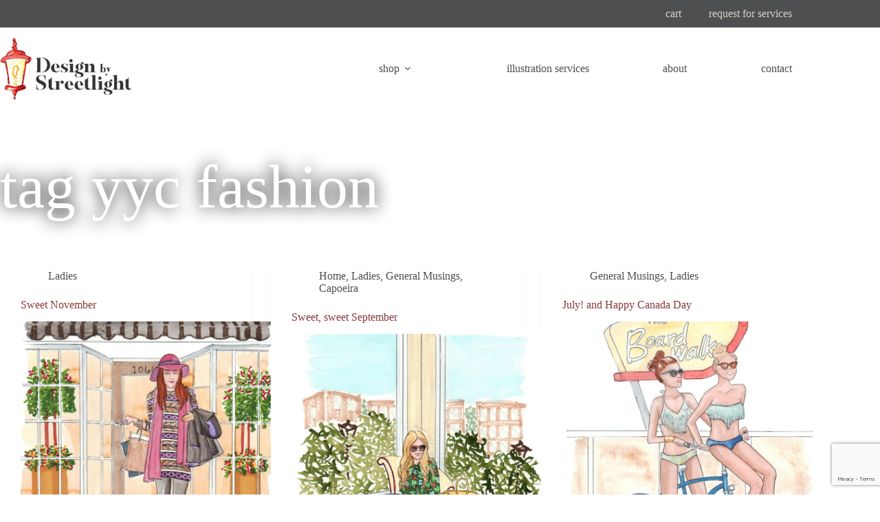

--- FILE ---
content_type: text/html; charset=UTF-8
request_url: https://designbystreetlight.com/tag/yyc-fashion/
body_size: 33084
content:
<!doctype html>
<html lang="en-US">
<head>
	
	<meta charset="UTF-8">
	<meta name="viewport" content="width=device-width, initial-scale=1, maximum-scale=5, viewport-fit=cover">
	<link rel="profile" href="https://gmpg.org/xfn/11">

	<script>
window.JetpackScriptData = {"site":{"icon":"https://i0.wp.com/designbystreetlight.com/wp-content/uploads/2023/04/cropped-streetlight-final-square.png?w=64\u0026ssl=1","title":"Design By Streetlight","host":"mediatemple","is_wpcom_platform":false}};
</script>
<meta name='robots' content='index, follow, max-image-preview:large, max-snippet:-1, max-video-preview:-1' />
<script>window._wca = window._wca || [];</script>

	<!-- This site is optimized with the Yoast SEO plugin v26.0 - https://yoast.com/wordpress/plugins/seo/ -->
	<title>YYC fashion Archives - Design By Streetlight</title><link rel="preload" href="https://designbystreetlight.com/wp-content/uploads/2023/05/streetlight-final-1-1.png" as="image" imagesrcset="https://designbystreetlight.com/wp-content/uploads/2023/05/streetlight-final-1-1.png 422w, https://designbystreetlight.com/wp-content/uploads/2023/05/streetlight-final-1-1-149x300.png 149w" imagesizes="(max-width: 422px) 100vw, 422px" /><link rel="preload" href="https://designbystreetlight.com/wp-content/uploads/2023/05/Design-By-Streetlight-Logo-DarkGrey.png" as="image" imagesrcset="https://designbystreetlight.com/wp-content/uploads/2023/05/Design-By-Streetlight-Logo-DarkGrey.png 500w, https://designbystreetlight.com/wp-content/uploads/2023/05/Design-By-Streetlight-Logo-DarkGrey-300x142.png 300w" imagesizes="(max-width: 500px) 100vw, 500px" />
	<link rel="canonical" href="https://designbystreetlight.com/tag/yyc-fashion/" />
	<link rel="next" href="https://designbystreetlight.com/tag/yyc-fashion/page/2/" />
	<meta property="og:locale" content="en_US" />
	<meta property="og:type" content="article" />
	<meta property="og:title" content="YYC fashion Archives - Design By Streetlight" />
	<meta property="og:url" content="https://designbystreetlight.com/tag/yyc-fashion/" />
	<meta property="og:site_name" content="Design By Streetlight" />
	<meta name="twitter:card" content="summary_large_image" />
	<script type="application/ld+json" class="yoast-schema-graph">{"@context":"https://schema.org","@graph":[{"@type":"CollectionPage","@id":"https://designbystreetlight.com/tag/yyc-fashion/","url":"https://designbystreetlight.com/tag/yyc-fashion/","name":"YYC fashion Archives - Design By Streetlight","isPartOf":{"@id":"https://designbystreetlight.com/#website"},"primaryImageOfPage":{"@id":"https://designbystreetlight.com/tag/yyc-fashion/#primaryimage"},"image":{"@id":"https://designbystreetlight.com/tag/yyc-fashion/#primaryimage"},"thumbnailUrl":"https://designbystreetlight.com/wp-content/uploads/2023/05/November-1.jpg","breadcrumb":{"@id":"https://designbystreetlight.com/tag/yyc-fashion/#breadcrumb"},"inLanguage":"en-US"},{"@type":"ImageObject","inLanguage":"en-US","@id":"https://designbystreetlight.com/tag/yyc-fashion/#primaryimage","url":"https://designbystreetlight.com/wp-content/uploads/2023/05/November-1.jpg","contentUrl":"https://designbystreetlight.com/wp-content/uploads/2023/05/November-1.jpg","width":980,"height":1155},{"@type":"BreadcrumbList","@id":"https://designbystreetlight.com/tag/yyc-fashion/#breadcrumb","itemListElement":[{"@type":"ListItem","position":1,"name":"Home","item":"https://designbystreetlight.com/"},{"@type":"ListItem","position":2,"name":"YYC fashion"}]},{"@type":"WebSite","@id":"https://designbystreetlight.com/#website","url":"https://designbystreetlight.com/","name":"Design By Streetlight","description":"","publisher":{"@id":"https://designbystreetlight.com/#organization"},"potentialAction":[{"@type":"SearchAction","target":{"@type":"EntryPoint","urlTemplate":"https://designbystreetlight.com/?s={search_term_string}"},"query-input":{"@type":"PropertyValueSpecification","valueRequired":true,"valueName":"search_term_string"}}],"inLanguage":"en-US"},{"@type":"Organization","@id":"https://designbystreetlight.com/#organization","name":"Design By Streetlight","url":"https://designbystreetlight.com/","logo":{"@type":"ImageObject","inLanguage":"en-US","@id":"https://designbystreetlight.com/#/schema/logo/image/","url":"https://designbystreetlight.com/wp-content/uploads/2023/05/Design-By-Streetlight-Logo-DarkGrey-2.png","contentUrl":"https://designbystreetlight.com/wp-content/uploads/2023/05/Design-By-Streetlight-Logo-DarkGrey-2.png","width":500,"height":236,"caption":"Design By Streetlight"},"image":{"@id":"https://designbystreetlight.com/#/schema/logo/image/"}}]}</script>
	<!-- / Yoast SEO plugin. -->


<link rel='dns-prefetch' href='//stats.wp.com' />

<style id='wp-img-auto-sizes-contain-inline-css'>
img:is([sizes=auto i],[sizes^="auto," i]){contain-intrinsic-size:3000px 1500px}
/*# sourceURL=wp-img-auto-sizes-contain-inline-css */
</style>
<link rel='stylesheet' id='blocksy-dynamic-global-css' href='https://designbystreetlight.com/wp-content/uploads/blocksy/css/global.css?ver=50096' media='all' />
<link rel='stylesheet' id='ugb-style-css-css' href='https://designbystreetlight.com/wp-content/plugins/stackable-ultimate-gutenberg-blocks/dist/frontend_blocks.css?ver=3.15.2' media='all' />
<style id='ugb-style-css-inline-css'>
:root {--stk-block-width-default-detected: 1290px;}
#start-resizable-editor-section{display:none}@media only screen and (min-width:1000px){:where(.has-text-align-left) .stk-block-divider{--stk-dots-margin-left:0;--stk-dots-margin-right:auto}:where(.has-text-align-right) .stk-block-divider{--stk-dots-margin-right:0;--stk-dots-margin-left:auto}:where(.has-text-align-center) .stk-block-divider{--stk-dots-margin-right:auto;--stk-dots-margin-left:auto}.stk-block.stk-block-divider.has-text-align-center{--stk-dots-margin-right:auto;--stk-dots-margin-left:auto}.stk-block.stk-block-divider.has-text-align-right{--stk-dots-margin-right:0;--stk-dots-margin-left:auto}.stk-block.stk-block-divider.has-text-align-left{--stk-dots-margin-left:0;--stk-dots-margin-right:auto}.stk-block-feature>*>.stk-row{flex-wrap:var(--stk-feature-flex-wrap,nowrap)}.stk-row{flex-wrap:nowrap}.stk--hide-desktop,.stk--hide-desktop.stk-block{display:none!important}}@media only screen and (min-width:690px){:where(body:not(.wp-admin) .stk-block-column:first-child:nth-last-child(2)){flex:1 1 calc(50% - var(--stk-column-gap, 0px)*1/2)!important}:where(body:not(.wp-admin) .stk-block-column:nth-child(2):last-child){flex:1 1 calc(50% - var(--stk-column-gap, 0px)*1/2)!important}:where(body:not(.wp-admin) .stk-block-column:first-child:nth-last-child(3)){flex:1 1 calc(33.33333% - var(--stk-column-gap, 0px)*2/3)!important}:where(body:not(.wp-admin) .stk-block-column:nth-child(2):nth-last-child(2)){flex:1 1 calc(33.33333% - var(--stk-column-gap, 0px)*2/3)!important}:where(body:not(.wp-admin) .stk-block-column:nth-child(3):last-child){flex:1 1 calc(33.33333% - var(--stk-column-gap, 0px)*2/3)!important}:where(body:not(.wp-admin) .stk-block-column:first-child:nth-last-child(4)){flex:1 1 calc(25% - var(--stk-column-gap, 0px)*3/4)!important}:where(body:not(.wp-admin) .stk-block-column:nth-child(2):nth-last-child(3)){flex:1 1 calc(25% - var(--stk-column-gap, 0px)*3/4)!important}:where(body:not(.wp-admin) .stk-block-column:nth-child(3):nth-last-child(2)){flex:1 1 calc(25% - var(--stk-column-gap, 0px)*3/4)!important}:where(body:not(.wp-admin) .stk-block-column:nth-child(4):last-child){flex:1 1 calc(25% - var(--stk-column-gap, 0px)*3/4)!important}:where(body:not(.wp-admin) .stk-block-column:first-child:nth-last-child(5)){flex:1 1 calc(20% - var(--stk-column-gap, 0px)*4/5)!important}:where(body:not(.wp-admin) .stk-block-column:nth-child(2):nth-last-child(4)){flex:1 1 calc(20% - var(--stk-column-gap, 0px)*4/5)!important}:where(body:not(.wp-admin) .stk-block-column:nth-child(3):nth-last-child(3)){flex:1 1 calc(20% - var(--stk-column-gap, 0px)*4/5)!important}:where(body:not(.wp-admin) .stk-block-column:nth-child(4):nth-last-child(2)){flex:1 1 calc(20% - var(--stk-column-gap, 0px)*4/5)!important}:where(body:not(.wp-admin) .stk-block-column:nth-child(5):last-child){flex:1 1 calc(20% - var(--stk-column-gap, 0px)*4/5)!important}:where(body:not(.wp-admin) .stk-block-column:first-child:nth-last-child(6)){flex:1 1 calc(16.66667% - var(--stk-column-gap, 0px)*5/6)!important}:where(body:not(.wp-admin) .stk-block-column:nth-child(2):nth-last-child(5)){flex:1 1 calc(16.66667% - var(--stk-column-gap, 0px)*5/6)!important}:where(body:not(.wp-admin) .stk-block-column:nth-child(3):nth-last-child(4)){flex:1 1 calc(16.66667% - var(--stk-column-gap, 0px)*5/6)!important}:where(body:not(.wp-admin) .stk-block-column:nth-child(4):nth-last-child(3)){flex:1 1 calc(16.66667% - var(--stk-column-gap, 0px)*5/6)!important}:where(body:not(.wp-admin) .stk-block-column:nth-child(5):nth-last-child(2)){flex:1 1 calc(16.66667% - var(--stk-column-gap, 0px)*5/6)!important}:where(body:not(.wp-admin) .stk-block-column:nth-child(6):last-child){flex:1 1 calc(16.66667% - var(--stk-column-gap, 0px)*5/6)!important}.stk-block-tabs>.stk-inner-blocks.stk-block-tabs--vertical{grid-template-columns:auto 1fr auto}.stk-block-tabs>.stk-inner-blocks.stk-block-tabs--vertical>.stk-block-tab-labels:first-child{grid-column:1/2}.stk-block-tabs>.stk-inner-blocks.stk-block-tabs--vertical>.stk-block-tab-content:last-child{grid-column:2/4}.stk-block-tabs>.stk-inner-blocks.stk-block-tabs--vertical>.stk-block-tab-content:first-child{grid-column:1/3}.stk-block-tabs>.stk-inner-blocks.stk-block-tabs--vertical>.stk-block-tab-labels:last-child{grid-column:3/4}.stk-block .stk-block.aligncenter,.stk-block:is(.aligncenter,.alignwide,.alignfull)>.stk-content-align:not(.alignwide):not(.alignfull){margin-left:auto;margin-right:auto;max-width:var(--stk-block-default-width,var(--stk-block-width-default-detected,900px));width:100%}.stk-block .stk-block.alignwide,.stk-block:is(.aligncenter,.alignwide,.alignfull)>.stk-content-align.alignwide{margin-left:auto;margin-right:auto;max-width:var(--stk-block-wide-width,var(--stk-block-width-wide-detected,80vw));width:100%}.stk-row.stk-columns-2>.stk-column{flex:1 1 50%;max-width:50%}.stk-row.stk-columns-3>.stk-column{flex:1 1 33.3333333333%;max-width:33.3333333333%}.stk-row.stk-columns-4>.stk-column{flex:1 1 25%;max-width:25%}.stk-row.stk-columns-5>.stk-column{flex:1 1 20%;max-width:20%}.stk-row.stk-columns-6>.stk-column{flex:1 1 16.6666666667%;max-width:16.6666666667%}.stk-row.stk-columns-7>.stk-column{flex:1 1 14.2857142857%;max-width:14.2857142857%}.stk-row.stk-columns-8>.stk-column{flex:1 1 12.5%;max-width:12.5%}.stk-row.stk-columns-9>.stk-column{flex:1 1 11.1111111111%;max-width:11.1111111111%}.stk-row.stk-columns-10>.stk-column{flex:1 1 10%;max-width:10%}}@media only screen and (min-width:690px) and (max-width:999px){.stk-button-group:is(.stk--collapse-on-tablet)>.block-editor-inner-blocks>.block-editor-block-list__layout>[data-block]{margin-inline-end:var(--stk-alignment-margin-right);margin-inline-start:var(--stk-alignment-margin-left)}:where(.has-text-align-left-tablet) .stk-block-divider{--stk-dots-margin-left:0;--stk-dots-margin-right:auto}:where(.has-text-align-right-tablet) .stk-block-divider{--stk-dots-margin-right:0;--stk-dots-margin-left:auto}:where(.has-text-align-center-tablet) .stk-block-divider{--stk-dots-margin-right:auto;--stk-dots-margin-left:auto}.stk--hide-tablet,.stk--hide-tablet.stk-block{display:none!important}.stk-button-group:is(.stk--collapse-on-tablet) .stk-block:is(.stk-block-button,.stk-block-icon-button){margin-inline-end:var(--stk-alignment-margin-right);margin-inline-start:var(--stk-alignment-margin-left)}}@media only screen and (max-width:999px){.stk-block-button{min-width:-moz-fit-content;min-width:fit-content}.stk-block.stk-block-divider.has-text-align-center-tablet{--stk-dots-margin-right:auto;--stk-dots-margin-left:auto}.stk-block.stk-block-divider.has-text-align-right-tablet{--stk-dots-margin-right:0;--stk-dots-margin-left:auto}.stk-block.stk-block-divider.has-text-align-left-tablet{--stk-dots-margin-left:0;--stk-dots-margin-right:auto}.stk-block-timeline.stk-block-timeline__ios-polyfill{--fixed-bg:linear-gradient(to bottom,var(--line-accent-bg-color,#000) 0,var(--line-accent-bg-color-2,#000) var(--line-accent-bg-location,50%))}.has-text-align-center-tablet{--stk-alignment-padding-left:0;--stk-alignment-justify-content:center;--stk-alignment-text-align:center;--stk-alignment-margin-left:auto;--stk-alignment-margin-right:auto;text-align:var(--stk-alignment-text-align,start)}.has-text-align-left-tablet{--stk-alignment-justify-content:flex-start;--stk-alignment-text-align:start;--stk-alignment-margin-left:0;--stk-alignment-margin-right:auto;text-align:var(--stk-alignment-text-align,start)}.has-text-align-right-tablet{--stk-alignment-justify-content:flex-end;--stk-alignment-text-align:end;--stk-alignment-margin-left:auto;--stk-alignment-margin-right:0;text-align:var(--stk-alignment-text-align,start)}.has-text-align-justify-tablet{--stk-alignment-text-align:justify}.has-text-align-space-between-tablet{--stk-alignment-justify-content:space-between}.has-text-align-space-around-tablet{--stk-alignment-justify-content:space-around}.has-text-align-space-evenly-tablet{--stk-alignment-justify-content:space-evenly}}@media only screen and (max-width:689px){.stk-button-group:is(.stk--collapse-on-mobile)>.block-editor-inner-blocks>.block-editor-block-list__layout>[data-block],.stk-button-group:is(.stk--collapse-on-tablet)>.block-editor-inner-blocks>.block-editor-block-list__layout>[data-block]{margin-inline-end:var(--stk-alignment-margin-right);margin-inline-start:var(--stk-alignment-margin-left)}:where(.has-text-align-left-mobile) .stk-block-divider{--stk-dots-margin-left:0;--stk-dots-margin-right:auto}:where(.has-text-align-right-mobile) .stk-block-divider{--stk-dots-margin-right:0;--stk-dots-margin-left:auto}:where(.has-text-align-center-mobile) .stk-block-divider{--stk-dots-margin-right:auto;--stk-dots-margin-left:auto}.stk-block.stk-block-divider.has-text-align-center-mobile{--stk-dots-margin-right:auto;--stk-dots-margin-left:auto}.stk-block.stk-block-divider.has-text-align-right-mobile{--stk-dots-margin-right:0;--stk-dots-margin-left:auto}.stk-block.stk-block-divider.has-text-align-left-mobile{--stk-dots-margin-left:0;--stk-dots-margin-right:auto}.stk-block-carousel.stk--hide-mobile-arrows>.stk-block-carousel__content-wrapper>*>.stk-block-carousel__buttons,.stk-block-carousel.stk--hide-mobile-dots>.stk-block-carousel__content-wrapper>.stk-block-carousel__dots{display:none}.stk-block.stk-block-feature:is(.is-style-default,.is-style-horizontal)>.stk-container>.stk-inner-blocks.stk-block-content{flex-direction:column-reverse}.stk-block-posts{--stk-columns:1}.stk-block-tab-labels:not(.stk-block-tab-labels--wrap-mobile){overflow-x:auto!important;width:100%}.stk-block-tab-labels:not(.stk-block-tab-labels--wrap-mobile)::-webkit-scrollbar{height:0!important}.stk-block-tab-labels:not(.stk-block-tab-labels--wrap-mobile) .stk-block-tab-labels__wrapper{flex-wrap:nowrap;min-width:-webkit-fill-available;min-width:fill-available;width:max-content}.stk-block-tabs>.stk-inner-blocks{grid-template-columns:1fr}.stk-block-tabs>.stk-inner-blocks>.stk-block-tab-labels:last-child{grid-row:1/2}.stk-block.stk-block-timeline{--content-line:0!important;padding-top:0}.stk-block-timeline>.stk-inner-blocks{align-items:flex-start;grid-template-columns:var(--line-dot-size,16px) 1fr;grid-template-rows:auto 1fr;padding-left:16px}.stk-block-timeline>.stk-inner-blocks:after{inset-inline-start:calc(var(--line-dot-size, 16px)/2 - var(--line-bg-width, 3px)/2 + 16px)}.stk-block-timeline .stk-block-timeline__middle{inset-block-start:8px;inset-inline-start:16px;position:absolute}.stk-block-timeline .stk-block-timeline__content{grid-column:2/3;grid-row:2/3;text-align:start}.stk-block-timeline .stk-block-timeline__date{grid-column:2/3;grid-row:1/2;text-align:start}.stk-block-timeline>.stk-inner-blocks:after{bottom:calc(100% - var(--line-dot-size, 16px)/2 - .5em);top:calc(var(--line-dot-size, 16px)/2 + .5em)}.stk-block-timeline+.stk-block-timeline>.stk-inner-blocks:after{top:-16px}:root{--stk-block-margin-bottom:16px;--stk-column-margin:8px;--stk-container-padding:24px;--stk-container-padding-large:32px 24px;--stk-container-padding-small:8px 24px;--stk-block-background-padding:16px}.stk-block .stk-block:is(.aligncenter,.alignwide),.stk-block:is(.aligncenter,.alignwide,.alignfull)>.stk-content-align.alignwide,.stk-block:is(.aligncenter,.alignwide,.alignfull)>.stk-content-align:not(.alignwide):not(.alignfull){width:100%}.stk-column{flex:1 1 100%;max-width:100%}.stk--hide-mobile,.stk--hide-mobile.stk-block{display:none!important}.stk-button-group:is(.stk--collapse-on-mobile) .stk-block:is(.stk-block-button,.stk-block-icon-button),.stk-button-group:is(.stk--collapse-on-tablet) .stk-block:is(.stk-block-button,.stk-block-icon-button){margin-inline-end:var(--stk-alignment-margin-right);margin-inline-start:var(--stk-alignment-margin-left)}.has-text-align-center-mobile{--stk-alignment-padding-left:0;--stk-alignment-justify-content:center;--stk-alignment-text-align:center;--stk-alignment-margin-left:auto;--stk-alignment-margin-right:auto;text-align:var(--stk-alignment-text-align,start)}.has-text-align-left-mobile{--stk-alignment-justify-content:flex-start;--stk-alignment-text-align:start;--stk-alignment-margin-left:0;--stk-alignment-margin-right:auto;text-align:var(--stk-alignment-text-align,start)}.has-text-align-right-mobile{--stk-alignment-justify-content:flex-end;--stk-alignment-text-align:end;--stk-alignment-margin-left:auto;--stk-alignment-margin-right:0;text-align:var(--stk-alignment-text-align,start)}.has-text-align-justify-mobile{--stk-alignment-text-align:justify}.has-text-align-space-between-mobile{--stk-alignment-justify-content:space-between}.has-text-align-space-around-mobile{--stk-alignment-justify-content:space-around}.has-text-align-space-evenly-mobile{--stk-alignment-justify-content:space-evenly}.entry-content .stk-block.stk-has-top-separator{padding-top:23vw}.entry-content .stk-block.stk-has-bottom-separator{padding-bottom:23vw}.entry-content .stk-block .stk-separator__wrapper{height:23vw}}#end-resizable-editor-section{display:none}
/*# sourceURL=ugb-style-css-inline-css */
</style>
<style id='wp-block-cover-inline-css'>
.wp-block-cover,.wp-block-cover-image{align-items:center;background-position:50%;box-sizing:border-box;display:flex;justify-content:center;min-height:430px;overflow:hidden;overflow:clip;padding:1em;position:relative}.wp-block-cover .has-background-dim:not([class*=-background-color]),.wp-block-cover-image .has-background-dim:not([class*=-background-color]),.wp-block-cover-image.has-background-dim:not([class*=-background-color]),.wp-block-cover.has-background-dim:not([class*=-background-color]){background-color:#000}.wp-block-cover .has-background-dim.has-background-gradient,.wp-block-cover-image .has-background-dim.has-background-gradient{background-color:initial}.wp-block-cover-image.has-background-dim:before,.wp-block-cover.has-background-dim:before{background-color:inherit;content:""}.wp-block-cover .wp-block-cover__background,.wp-block-cover .wp-block-cover__gradient-background,.wp-block-cover-image .wp-block-cover__background,.wp-block-cover-image .wp-block-cover__gradient-background,.wp-block-cover-image.has-background-dim:not(.has-background-gradient):before,.wp-block-cover.has-background-dim:not(.has-background-gradient):before{bottom:0;left:0;opacity:.5;position:absolute;right:0;top:0}.wp-block-cover-image.has-background-dim.has-background-dim-10 .wp-block-cover__background,.wp-block-cover-image.has-background-dim.has-background-dim-10 .wp-block-cover__gradient-background,.wp-block-cover-image.has-background-dim.has-background-dim-10:not(.has-background-gradient):before,.wp-block-cover.has-background-dim.has-background-dim-10 .wp-block-cover__background,.wp-block-cover.has-background-dim.has-background-dim-10 .wp-block-cover__gradient-background,.wp-block-cover.has-background-dim.has-background-dim-10:not(.has-background-gradient):before{opacity:.1}.wp-block-cover-image.has-background-dim.has-background-dim-20 .wp-block-cover__background,.wp-block-cover-image.has-background-dim.has-background-dim-20 .wp-block-cover__gradient-background,.wp-block-cover-image.has-background-dim.has-background-dim-20:not(.has-background-gradient):before,.wp-block-cover.has-background-dim.has-background-dim-20 .wp-block-cover__background,.wp-block-cover.has-background-dim.has-background-dim-20 .wp-block-cover__gradient-background,.wp-block-cover.has-background-dim.has-background-dim-20:not(.has-background-gradient):before{opacity:.2}.wp-block-cover-image.has-background-dim.has-background-dim-30 .wp-block-cover__background,.wp-block-cover-image.has-background-dim.has-background-dim-30 .wp-block-cover__gradient-background,.wp-block-cover-image.has-background-dim.has-background-dim-30:not(.has-background-gradient):before,.wp-block-cover.has-background-dim.has-background-dim-30 .wp-block-cover__background,.wp-block-cover.has-background-dim.has-background-dim-30 .wp-block-cover__gradient-background,.wp-block-cover.has-background-dim.has-background-dim-30:not(.has-background-gradient):before{opacity:.3}.wp-block-cover-image.has-background-dim.has-background-dim-40 .wp-block-cover__background,.wp-block-cover-image.has-background-dim.has-background-dim-40 .wp-block-cover__gradient-background,.wp-block-cover-image.has-background-dim.has-background-dim-40:not(.has-background-gradient):before,.wp-block-cover.has-background-dim.has-background-dim-40 .wp-block-cover__background,.wp-block-cover.has-background-dim.has-background-dim-40 .wp-block-cover__gradient-background,.wp-block-cover.has-background-dim.has-background-dim-40:not(.has-background-gradient):before{opacity:.4}.wp-block-cover-image.has-background-dim.has-background-dim-50 .wp-block-cover__background,.wp-block-cover-image.has-background-dim.has-background-dim-50 .wp-block-cover__gradient-background,.wp-block-cover-image.has-background-dim.has-background-dim-50:not(.has-background-gradient):before,.wp-block-cover.has-background-dim.has-background-dim-50 .wp-block-cover__background,.wp-block-cover.has-background-dim.has-background-dim-50 .wp-block-cover__gradient-background,.wp-block-cover.has-background-dim.has-background-dim-50:not(.has-background-gradient):before{opacity:.5}.wp-block-cover-image.has-background-dim.has-background-dim-60 .wp-block-cover__background,.wp-block-cover-image.has-background-dim.has-background-dim-60 .wp-block-cover__gradient-background,.wp-block-cover-image.has-background-dim.has-background-dim-60:not(.has-background-gradient):before,.wp-block-cover.has-background-dim.has-background-dim-60 .wp-block-cover__background,.wp-block-cover.has-background-dim.has-background-dim-60 .wp-block-cover__gradient-background,.wp-block-cover.has-background-dim.has-background-dim-60:not(.has-background-gradient):before{opacity:.6}.wp-block-cover-image.has-background-dim.has-background-dim-70 .wp-block-cover__background,.wp-block-cover-image.has-background-dim.has-background-dim-70 .wp-block-cover__gradient-background,.wp-block-cover-image.has-background-dim.has-background-dim-70:not(.has-background-gradient):before,.wp-block-cover.has-background-dim.has-background-dim-70 .wp-block-cover__background,.wp-block-cover.has-background-dim.has-background-dim-70 .wp-block-cover__gradient-background,.wp-block-cover.has-background-dim.has-background-dim-70:not(.has-background-gradient):before{opacity:.7}.wp-block-cover-image.has-background-dim.has-background-dim-80 .wp-block-cover__background,.wp-block-cover-image.has-background-dim.has-background-dim-80 .wp-block-cover__gradient-background,.wp-block-cover-image.has-background-dim.has-background-dim-80:not(.has-background-gradient):before,.wp-block-cover.has-background-dim.has-background-dim-80 .wp-block-cover__background,.wp-block-cover.has-background-dim.has-background-dim-80 .wp-block-cover__gradient-background,.wp-block-cover.has-background-dim.has-background-dim-80:not(.has-background-gradient):before{opacity:.8}.wp-block-cover-image.has-background-dim.has-background-dim-90 .wp-block-cover__background,.wp-block-cover-image.has-background-dim.has-background-dim-90 .wp-block-cover__gradient-background,.wp-block-cover-image.has-background-dim.has-background-dim-90:not(.has-background-gradient):before,.wp-block-cover.has-background-dim.has-background-dim-90 .wp-block-cover__background,.wp-block-cover.has-background-dim.has-background-dim-90 .wp-block-cover__gradient-background,.wp-block-cover.has-background-dim.has-background-dim-90:not(.has-background-gradient):before{opacity:.9}.wp-block-cover-image.has-background-dim.has-background-dim-100 .wp-block-cover__background,.wp-block-cover-image.has-background-dim.has-background-dim-100 .wp-block-cover__gradient-background,.wp-block-cover-image.has-background-dim.has-background-dim-100:not(.has-background-gradient):before,.wp-block-cover.has-background-dim.has-background-dim-100 .wp-block-cover__background,.wp-block-cover.has-background-dim.has-background-dim-100 .wp-block-cover__gradient-background,.wp-block-cover.has-background-dim.has-background-dim-100:not(.has-background-gradient):before{opacity:1}.wp-block-cover .wp-block-cover__background.has-background-dim.has-background-dim-0,.wp-block-cover .wp-block-cover__gradient-background.has-background-dim.has-background-dim-0,.wp-block-cover-image .wp-block-cover__background.has-background-dim.has-background-dim-0,.wp-block-cover-image .wp-block-cover__gradient-background.has-background-dim.has-background-dim-0{opacity:0}.wp-block-cover .wp-block-cover__background.has-background-dim.has-background-dim-10,.wp-block-cover .wp-block-cover__gradient-background.has-background-dim.has-background-dim-10,.wp-block-cover-image .wp-block-cover__background.has-background-dim.has-background-dim-10,.wp-block-cover-image .wp-block-cover__gradient-background.has-background-dim.has-background-dim-10{opacity:.1}.wp-block-cover .wp-block-cover__background.has-background-dim.has-background-dim-20,.wp-block-cover .wp-block-cover__gradient-background.has-background-dim.has-background-dim-20,.wp-block-cover-image .wp-block-cover__background.has-background-dim.has-background-dim-20,.wp-block-cover-image .wp-block-cover__gradient-background.has-background-dim.has-background-dim-20{opacity:.2}.wp-block-cover .wp-block-cover__background.has-background-dim.has-background-dim-30,.wp-block-cover .wp-block-cover__gradient-background.has-background-dim.has-background-dim-30,.wp-block-cover-image .wp-block-cover__background.has-background-dim.has-background-dim-30,.wp-block-cover-image .wp-block-cover__gradient-background.has-background-dim.has-background-dim-30{opacity:.3}.wp-block-cover .wp-block-cover__background.has-background-dim.has-background-dim-40,.wp-block-cover .wp-block-cover__gradient-background.has-background-dim.has-background-dim-40,.wp-block-cover-image .wp-block-cover__background.has-background-dim.has-background-dim-40,.wp-block-cover-image .wp-block-cover__gradient-background.has-background-dim.has-background-dim-40{opacity:.4}.wp-block-cover .wp-block-cover__background.has-background-dim.has-background-dim-50,.wp-block-cover .wp-block-cover__gradient-background.has-background-dim.has-background-dim-50,.wp-block-cover-image .wp-block-cover__background.has-background-dim.has-background-dim-50,.wp-block-cover-image .wp-block-cover__gradient-background.has-background-dim.has-background-dim-50{opacity:.5}.wp-block-cover .wp-block-cover__background.has-background-dim.has-background-dim-60,.wp-block-cover .wp-block-cover__gradient-background.has-background-dim.has-background-dim-60,.wp-block-cover-image .wp-block-cover__background.has-background-dim.has-background-dim-60,.wp-block-cover-image .wp-block-cover__gradient-background.has-background-dim.has-background-dim-60{opacity:.6}.wp-block-cover .wp-block-cover__background.has-background-dim.has-background-dim-70,.wp-block-cover .wp-block-cover__gradient-background.has-background-dim.has-background-dim-70,.wp-block-cover-image .wp-block-cover__background.has-background-dim.has-background-dim-70,.wp-block-cover-image .wp-block-cover__gradient-background.has-background-dim.has-background-dim-70{opacity:.7}.wp-block-cover .wp-block-cover__background.has-background-dim.has-background-dim-80,.wp-block-cover .wp-block-cover__gradient-background.has-background-dim.has-background-dim-80,.wp-block-cover-image .wp-block-cover__background.has-background-dim.has-background-dim-80,.wp-block-cover-image .wp-block-cover__gradient-background.has-background-dim.has-background-dim-80{opacity:.8}.wp-block-cover .wp-block-cover__background.has-background-dim.has-background-dim-90,.wp-block-cover .wp-block-cover__gradient-background.has-background-dim.has-background-dim-90,.wp-block-cover-image .wp-block-cover__background.has-background-dim.has-background-dim-90,.wp-block-cover-image .wp-block-cover__gradient-background.has-background-dim.has-background-dim-90{opacity:.9}.wp-block-cover .wp-block-cover__background.has-background-dim.has-background-dim-100,.wp-block-cover .wp-block-cover__gradient-background.has-background-dim.has-background-dim-100,.wp-block-cover-image .wp-block-cover__background.has-background-dim.has-background-dim-100,.wp-block-cover-image .wp-block-cover__gradient-background.has-background-dim.has-background-dim-100{opacity:1}.wp-block-cover-image.alignleft,.wp-block-cover-image.alignright,.wp-block-cover.alignleft,.wp-block-cover.alignright{max-width:420px;width:100%}.wp-block-cover-image.aligncenter,.wp-block-cover-image.alignleft,.wp-block-cover-image.alignright,.wp-block-cover.aligncenter,.wp-block-cover.alignleft,.wp-block-cover.alignright{display:flex}.wp-block-cover .wp-block-cover__inner-container,.wp-block-cover-image .wp-block-cover__inner-container{color:inherit;position:relative;width:100%}.wp-block-cover-image.is-position-top-left,.wp-block-cover.is-position-top-left{align-items:flex-start;justify-content:flex-start}.wp-block-cover-image.is-position-top-center,.wp-block-cover.is-position-top-center{align-items:flex-start;justify-content:center}.wp-block-cover-image.is-position-top-right,.wp-block-cover.is-position-top-right{align-items:flex-start;justify-content:flex-end}.wp-block-cover-image.is-position-center-left,.wp-block-cover.is-position-center-left{align-items:center;justify-content:flex-start}.wp-block-cover-image.is-position-center-center,.wp-block-cover.is-position-center-center{align-items:center;justify-content:center}.wp-block-cover-image.is-position-center-right,.wp-block-cover.is-position-center-right{align-items:center;justify-content:flex-end}.wp-block-cover-image.is-position-bottom-left,.wp-block-cover.is-position-bottom-left{align-items:flex-end;justify-content:flex-start}.wp-block-cover-image.is-position-bottom-center,.wp-block-cover.is-position-bottom-center{align-items:flex-end;justify-content:center}.wp-block-cover-image.is-position-bottom-right,.wp-block-cover.is-position-bottom-right{align-items:flex-end;justify-content:flex-end}.wp-block-cover-image.has-custom-content-position.has-custom-content-position .wp-block-cover__inner-container,.wp-block-cover.has-custom-content-position.has-custom-content-position .wp-block-cover__inner-container{margin:0}.wp-block-cover-image.has-custom-content-position.has-custom-content-position.is-position-bottom-left .wp-block-cover__inner-container,.wp-block-cover-image.has-custom-content-position.has-custom-content-position.is-position-bottom-right .wp-block-cover__inner-container,.wp-block-cover-image.has-custom-content-position.has-custom-content-position.is-position-center-left .wp-block-cover__inner-container,.wp-block-cover-image.has-custom-content-position.has-custom-content-position.is-position-center-right .wp-block-cover__inner-container,.wp-block-cover-image.has-custom-content-position.has-custom-content-position.is-position-top-left .wp-block-cover__inner-container,.wp-block-cover-image.has-custom-content-position.has-custom-content-position.is-position-top-right .wp-block-cover__inner-container,.wp-block-cover.has-custom-content-position.has-custom-content-position.is-position-bottom-left .wp-block-cover__inner-container,.wp-block-cover.has-custom-content-position.has-custom-content-position.is-position-bottom-right .wp-block-cover__inner-container,.wp-block-cover.has-custom-content-position.has-custom-content-position.is-position-center-left .wp-block-cover__inner-container,.wp-block-cover.has-custom-content-position.has-custom-content-position.is-position-center-right .wp-block-cover__inner-container,.wp-block-cover.has-custom-content-position.has-custom-content-position.is-position-top-left .wp-block-cover__inner-container,.wp-block-cover.has-custom-content-position.has-custom-content-position.is-position-top-right .wp-block-cover__inner-container{margin:0;width:auto}.wp-block-cover .wp-block-cover__image-background,.wp-block-cover video.wp-block-cover__video-background,.wp-block-cover-image .wp-block-cover__image-background,.wp-block-cover-image video.wp-block-cover__video-background{border:none;bottom:0;box-shadow:none;height:100%;left:0;margin:0;max-height:none;max-width:none;object-fit:cover;outline:none;padding:0;position:absolute;right:0;top:0;width:100%}.wp-block-cover-image.has-parallax,.wp-block-cover.has-parallax,.wp-block-cover__image-background.has-parallax,video.wp-block-cover__video-background.has-parallax{background-attachment:fixed;background-repeat:no-repeat;background-size:cover}@supports (-webkit-touch-callout:inherit){.wp-block-cover-image.has-parallax,.wp-block-cover.has-parallax,.wp-block-cover__image-background.has-parallax,video.wp-block-cover__video-background.has-parallax{background-attachment:scroll}}@media (prefers-reduced-motion:reduce){.wp-block-cover-image.has-parallax,.wp-block-cover.has-parallax,.wp-block-cover__image-background.has-parallax,video.wp-block-cover__video-background.has-parallax{background-attachment:scroll}}.wp-block-cover-image.is-repeated,.wp-block-cover.is-repeated,.wp-block-cover__image-background.is-repeated,video.wp-block-cover__video-background.is-repeated{background-repeat:repeat;background-size:auto}.wp-block-cover-image-text,.wp-block-cover-image-text a,.wp-block-cover-image-text a:active,.wp-block-cover-image-text a:focus,.wp-block-cover-image-text a:hover,.wp-block-cover-text,.wp-block-cover-text a,.wp-block-cover-text a:active,.wp-block-cover-text a:focus,.wp-block-cover-text a:hover,section.wp-block-cover-image h2,section.wp-block-cover-image h2 a,section.wp-block-cover-image h2 a:active,section.wp-block-cover-image h2 a:focus,section.wp-block-cover-image h2 a:hover{color:#fff}.wp-block-cover-image .wp-block-cover.has-left-content{justify-content:flex-start}.wp-block-cover-image .wp-block-cover.has-right-content{justify-content:flex-end}.wp-block-cover-image.has-left-content .wp-block-cover-image-text,.wp-block-cover.has-left-content .wp-block-cover-text,section.wp-block-cover-image.has-left-content>h2{margin-left:0;text-align:left}.wp-block-cover-image.has-right-content .wp-block-cover-image-text,.wp-block-cover.has-right-content .wp-block-cover-text,section.wp-block-cover-image.has-right-content>h2{margin-right:0;text-align:right}.wp-block-cover .wp-block-cover-text,.wp-block-cover-image .wp-block-cover-image-text,section.wp-block-cover-image>h2{font-size:2em;line-height:1.25;margin-bottom:0;max-width:840px;padding:.44em;text-align:center;z-index:1}:where(.wp-block-cover-image:not(.has-text-color)),:where(.wp-block-cover:not(.has-text-color)){color:#fff}:where(.wp-block-cover-image.is-light:not(.has-text-color)),:where(.wp-block-cover.is-light:not(.has-text-color)){color:#000}:root :where(.wp-block-cover h1:not(.has-text-color)),:root :where(.wp-block-cover h2:not(.has-text-color)),:root :where(.wp-block-cover h3:not(.has-text-color)),:root :where(.wp-block-cover h4:not(.has-text-color)),:root :where(.wp-block-cover h5:not(.has-text-color)),:root :where(.wp-block-cover h6:not(.has-text-color)),:root :where(.wp-block-cover p:not(.has-text-color)){color:inherit}body:not(.editor-styles-wrapper) .wp-block-cover:not(.wp-block-cover:has(.wp-block-cover__background+.wp-block-cover__inner-container)) .wp-block-cover__image-background,body:not(.editor-styles-wrapper) .wp-block-cover:not(.wp-block-cover:has(.wp-block-cover__background+.wp-block-cover__inner-container)) .wp-block-cover__video-background{z-index:0}body:not(.editor-styles-wrapper) .wp-block-cover:not(.wp-block-cover:has(.wp-block-cover__background+.wp-block-cover__inner-container)) .wp-block-cover__background,body:not(.editor-styles-wrapper) .wp-block-cover:not(.wp-block-cover:has(.wp-block-cover__background+.wp-block-cover__inner-container)) .wp-block-cover__gradient-background,body:not(.editor-styles-wrapper) .wp-block-cover:not(.wp-block-cover:has(.wp-block-cover__background+.wp-block-cover__inner-container)) .wp-block-cover__inner-container,body:not(.editor-styles-wrapper) .wp-block-cover:not(.wp-block-cover:has(.wp-block-cover__background+.wp-block-cover__inner-container)).has-background-dim:not(.has-background-gradient):before{z-index:1}.has-modal-open body:not(.editor-styles-wrapper) .wp-block-cover:not(.wp-block-cover:has(.wp-block-cover__background+.wp-block-cover__inner-container)) .wp-block-cover__inner-container{z-index:auto}
/*# sourceURL=https://designbystreetlight.com/wp-includes/blocks/cover/style.min.css */
</style>
<style id='wp-block-library-inline-css'>
:root{--wp-block-synced-color:#7a00df;--wp-block-synced-color--rgb:122,0,223;--wp-bound-block-color:var(--wp-block-synced-color);--wp-editor-canvas-background:#ddd;--wp-admin-theme-color:#007cba;--wp-admin-theme-color--rgb:0,124,186;--wp-admin-theme-color-darker-10:#006ba1;--wp-admin-theme-color-darker-10--rgb:0,107,160.5;--wp-admin-theme-color-darker-20:#005a87;--wp-admin-theme-color-darker-20--rgb:0,90,135;--wp-admin-border-width-focus:2px}@media (min-resolution:192dpi){:root{--wp-admin-border-width-focus:1.5px}}.wp-element-button{cursor:pointer}:root .has-very-light-gray-background-color{background-color:#eee}:root .has-very-dark-gray-background-color{background-color:#313131}:root .has-very-light-gray-color{color:#eee}:root .has-very-dark-gray-color{color:#313131}:root .has-vivid-green-cyan-to-vivid-cyan-blue-gradient-background{background:linear-gradient(135deg,#00d084,#0693e3)}:root .has-purple-crush-gradient-background{background:linear-gradient(135deg,#34e2e4,#4721fb 50%,#ab1dfe)}:root .has-hazy-dawn-gradient-background{background:linear-gradient(135deg,#faaca8,#dad0ec)}:root .has-subdued-olive-gradient-background{background:linear-gradient(135deg,#fafae1,#67a671)}:root .has-atomic-cream-gradient-background{background:linear-gradient(135deg,#fdd79a,#004a59)}:root .has-nightshade-gradient-background{background:linear-gradient(135deg,#330968,#31cdcf)}:root .has-midnight-gradient-background{background:linear-gradient(135deg,#020381,#2874fc)}:root{--wp--preset--font-size--normal:16px;--wp--preset--font-size--huge:42px}.has-regular-font-size{font-size:1em}.has-larger-font-size{font-size:2.625em}.has-normal-font-size{font-size:var(--wp--preset--font-size--normal)}.has-huge-font-size{font-size:var(--wp--preset--font-size--huge)}.has-text-align-center{text-align:center}.has-text-align-left{text-align:left}.has-text-align-right{text-align:right}.has-fit-text{white-space:nowrap!important}#end-resizable-editor-section{display:none}.aligncenter{clear:both}.items-justified-left{justify-content:flex-start}.items-justified-center{justify-content:center}.items-justified-right{justify-content:flex-end}.items-justified-space-between{justify-content:space-between}.screen-reader-text{border:0;clip-path:inset(50%);height:1px;margin:-1px;overflow:hidden;padding:0;position:absolute;width:1px;word-wrap:normal!important}.screen-reader-text:focus{background-color:#ddd;clip-path:none;color:#444;display:block;font-size:1em;height:auto;left:5px;line-height:normal;padding:15px 23px 14px;text-decoration:none;top:5px;width:auto;z-index:100000}html :where(.has-border-color){border-style:solid}html :where([style*=border-top-color]){border-top-style:solid}html :where([style*=border-right-color]){border-right-style:solid}html :where([style*=border-bottom-color]){border-bottom-style:solid}html :where([style*=border-left-color]){border-left-style:solid}html :where([style*=border-width]){border-style:solid}html :where([style*=border-top-width]){border-top-style:solid}html :where([style*=border-right-width]){border-right-style:solid}html :where([style*=border-bottom-width]){border-bottom-style:solid}html :where([style*=border-left-width]){border-left-style:solid}html :where(img[class*=wp-image-]){height:auto;max-width:100%}:where(figure){margin:0 0 1em}html :where(.is-position-sticky){--wp-admin--admin-bar--position-offset:var(--wp-admin--admin-bar--height,0px)}@media screen and (max-width:600px){html :where(.is-position-sticky){--wp-admin--admin-bar--position-offset:0px}}

/*# sourceURL=wp-block-library-inline-css */
</style><link rel='stylesheet' id='wc-blocks-style-css' href='https://designbystreetlight.com/wp-content/plugins/woocommerce/assets/client/blocks/wc-blocks.css?ver=wc-10.0.5' media='all' />
<style id='global-styles-inline-css'>
:root{--wp--preset--aspect-ratio--square: 1;--wp--preset--aspect-ratio--4-3: 4/3;--wp--preset--aspect-ratio--3-4: 3/4;--wp--preset--aspect-ratio--3-2: 3/2;--wp--preset--aspect-ratio--2-3: 2/3;--wp--preset--aspect-ratio--16-9: 16/9;--wp--preset--aspect-ratio--9-16: 9/16;--wp--preset--color--black: #000000;--wp--preset--color--cyan-bluish-gray: #abb8c3;--wp--preset--color--white: #ffffff;--wp--preset--color--pale-pink: #f78da7;--wp--preset--color--vivid-red: #cf2e2e;--wp--preset--color--luminous-vivid-orange: #ff6900;--wp--preset--color--luminous-vivid-amber: #fcb900;--wp--preset--color--light-green-cyan: #7bdcb5;--wp--preset--color--vivid-green-cyan: #00d084;--wp--preset--color--pale-cyan-blue: #8ed1fc;--wp--preset--color--vivid-cyan-blue: #0693e3;--wp--preset--color--vivid-purple: #9b51e0;--wp--preset--color--palette-color-1: var(--theme-palette-color-1, #4e4f50);--wp--preset--color--palette-color-2: var(--theme-palette-color-2, #bd504f);--wp--preset--color--palette-color-3: var(--theme-palette-color-3, #d8a142);--wp--preset--color--palette-color-4: var(--theme-palette-color-4, #8a383d);--wp--preset--color--palette-color-5: var(--theme-palette-color-5, #f5f4f2);--wp--preset--color--palette-color-6: var(--theme-palette-color-6, #d8d1c9);--wp--preset--color--palette-color-7: var(--theme-palette-color-7, #64262A);--wp--preset--color--palette-color-8: var(--theme-palette-color-8, #ffffff);--wp--preset--gradient--vivid-cyan-blue-to-vivid-purple: linear-gradient(135deg,rgb(6,147,227) 0%,rgb(155,81,224) 100%);--wp--preset--gradient--light-green-cyan-to-vivid-green-cyan: linear-gradient(135deg,rgb(122,220,180) 0%,rgb(0,208,130) 100%);--wp--preset--gradient--luminous-vivid-amber-to-luminous-vivid-orange: linear-gradient(135deg,rgb(252,185,0) 0%,rgb(255,105,0) 100%);--wp--preset--gradient--luminous-vivid-orange-to-vivid-red: linear-gradient(135deg,rgb(255,105,0) 0%,rgb(207,46,46) 100%);--wp--preset--gradient--very-light-gray-to-cyan-bluish-gray: linear-gradient(135deg,rgb(238,238,238) 0%,rgb(169,184,195) 100%);--wp--preset--gradient--cool-to-warm-spectrum: linear-gradient(135deg,rgb(74,234,220) 0%,rgb(151,120,209) 20%,rgb(207,42,186) 40%,rgb(238,44,130) 60%,rgb(251,105,98) 80%,rgb(254,248,76) 100%);--wp--preset--gradient--blush-light-purple: linear-gradient(135deg,rgb(255,206,236) 0%,rgb(152,150,240) 100%);--wp--preset--gradient--blush-bordeaux: linear-gradient(135deg,rgb(254,205,165) 0%,rgb(254,45,45) 50%,rgb(107,0,62) 100%);--wp--preset--gradient--luminous-dusk: linear-gradient(135deg,rgb(255,203,112) 0%,rgb(199,81,192) 50%,rgb(65,88,208) 100%);--wp--preset--gradient--pale-ocean: linear-gradient(135deg,rgb(255,245,203) 0%,rgb(182,227,212) 50%,rgb(51,167,181) 100%);--wp--preset--gradient--electric-grass: linear-gradient(135deg,rgb(202,248,128) 0%,rgb(113,206,126) 100%);--wp--preset--gradient--midnight: linear-gradient(135deg,rgb(2,3,129) 0%,rgb(40,116,252) 100%);--wp--preset--gradient--juicy-peach: linear-gradient(to right, #ffecd2 0%, #fcb69f 100%);--wp--preset--gradient--young-passion: linear-gradient(to right, #ff8177 0%, #ff867a 0%, #ff8c7f 21%, #f99185 52%, #cf556c 78%, #b12a5b 100%);--wp--preset--gradient--true-sunset: linear-gradient(to right, #fa709a 0%, #fee140 100%);--wp--preset--gradient--morpheus-den: linear-gradient(to top, #30cfd0 0%, #330867 100%);--wp--preset--gradient--plum-plate: linear-gradient(135deg, #667eea 0%, #764ba2 100%);--wp--preset--gradient--aqua-splash: linear-gradient(15deg, #13547a 0%, #80d0c7 100%);--wp--preset--gradient--love-kiss: linear-gradient(to top, #ff0844 0%, #ffb199 100%);--wp--preset--gradient--new-retrowave: linear-gradient(to top, #3b41c5 0%, #a981bb 49%, #ffc8a9 100%);--wp--preset--gradient--plum-bath: linear-gradient(to top, #cc208e 0%, #6713d2 100%);--wp--preset--gradient--high-flight: linear-gradient(to right, #0acffe 0%, #495aff 100%);--wp--preset--gradient--teen-party: linear-gradient(-225deg, #FF057C 0%, #8D0B93 50%, #321575 100%);--wp--preset--gradient--fabled-sunset: linear-gradient(-225deg, #231557 0%, #44107A 29%, #FF1361 67%, #FFF800 100%);--wp--preset--gradient--arielle-smile: radial-gradient(circle 248px at center, #16d9e3 0%, #30c7ec 47%, #46aef7 100%);--wp--preset--gradient--itmeo-branding: linear-gradient(180deg, #2af598 0%, #009efd 100%);--wp--preset--gradient--deep-blue: linear-gradient(to right, #6a11cb 0%, #2575fc 100%);--wp--preset--gradient--strong-bliss: linear-gradient(to right, #f78ca0 0%, #f9748f 19%, #fd868c 60%, #fe9a8b 100%);--wp--preset--gradient--sweet-period: linear-gradient(to top, #3f51b1 0%, #5a55ae 13%, #7b5fac 25%, #8f6aae 38%, #a86aa4 50%, #cc6b8e 62%, #f18271 75%, #f3a469 87%, #f7c978 100%);--wp--preset--gradient--purple-division: linear-gradient(to top, #7028e4 0%, #e5b2ca 100%);--wp--preset--gradient--cold-evening: linear-gradient(to top, #0c3483 0%, #a2b6df 100%, #6b8cce 100%, #a2b6df 100%);--wp--preset--gradient--mountain-rock: linear-gradient(to right, #868f96 0%, #596164 100%);--wp--preset--gradient--desert-hump: linear-gradient(to top, #c79081 0%, #dfa579 100%);--wp--preset--gradient--ethernal-constance: linear-gradient(to top, #09203f 0%, #537895 100%);--wp--preset--gradient--happy-memories: linear-gradient(-60deg, #ff5858 0%, #f09819 100%);--wp--preset--gradient--grown-early: linear-gradient(to top, #0ba360 0%, #3cba92 100%);--wp--preset--gradient--morning-salad: linear-gradient(-225deg, #B7F8DB 0%, #50A7C2 100%);--wp--preset--gradient--night-call: linear-gradient(-225deg, #AC32E4 0%, #7918F2 48%, #4801FF 100%);--wp--preset--gradient--mind-crawl: linear-gradient(-225deg, #473B7B 0%, #3584A7 51%, #30D2BE 100%);--wp--preset--gradient--angel-care: linear-gradient(-225deg, #FFE29F 0%, #FFA99F 48%, #FF719A 100%);--wp--preset--gradient--juicy-cake: linear-gradient(to top, #e14fad 0%, #f9d423 100%);--wp--preset--gradient--rich-metal: linear-gradient(to right, #d7d2cc 0%, #304352 100%);--wp--preset--gradient--mole-hall: linear-gradient(-20deg, #616161 0%, #9bc5c3 100%);--wp--preset--gradient--cloudy-knoxville: linear-gradient(120deg, #fdfbfb 0%, #ebedee 100%);--wp--preset--gradient--soft-grass: linear-gradient(to top, #c1dfc4 0%, #deecdd 100%);--wp--preset--gradient--saint-petersburg: linear-gradient(135deg, #f5f7fa 0%, #c3cfe2 100%);--wp--preset--gradient--everlasting-sky: linear-gradient(135deg, #fdfcfb 0%, #e2d1c3 100%);--wp--preset--gradient--kind-steel: linear-gradient(-20deg, #e9defa 0%, #fbfcdb 100%);--wp--preset--gradient--over-sun: linear-gradient(60deg, #abecd6 0%, #fbed96 100%);--wp--preset--gradient--premium-white: linear-gradient(to top, #d5d4d0 0%, #d5d4d0 1%, #eeeeec 31%, #efeeec 75%, #e9e9e7 100%);--wp--preset--gradient--clean-mirror: linear-gradient(45deg, #93a5cf 0%, #e4efe9 100%);--wp--preset--gradient--wild-apple: linear-gradient(to top, #d299c2 0%, #fef9d7 100%);--wp--preset--gradient--snow-again: linear-gradient(to top, #e6e9f0 0%, #eef1f5 100%);--wp--preset--gradient--confident-cloud: linear-gradient(to top, #dad4ec 0%, #dad4ec 1%, #f3e7e9 100%);--wp--preset--gradient--glass-water: linear-gradient(to top, #dfe9f3 0%, white 100%);--wp--preset--gradient--perfect-white: linear-gradient(-225deg, #E3FDF5 0%, #FFE6FA 100%);--wp--preset--font-size--small: 13px;--wp--preset--font-size--medium: 20px;--wp--preset--font-size--large: clamp(22px, 1.375rem + ((1vw - 3.2px) * 0.625), 30px);--wp--preset--font-size--x-large: clamp(30px, 1.875rem + ((1vw - 3.2px) * 1.563), 50px);--wp--preset--font-size--xx-large: clamp(45px, 2.813rem + ((1vw - 3.2px) * 2.734), 80px);--wp--preset--font-family--celesse: ct_font_celesse;--wp--preset--spacing--20: 0.44rem;--wp--preset--spacing--30: 0.67rem;--wp--preset--spacing--40: 1rem;--wp--preset--spacing--50: 1.5rem;--wp--preset--spacing--60: 2.25rem;--wp--preset--spacing--70: 3.38rem;--wp--preset--spacing--80: 5.06rem;--wp--preset--shadow--natural: 6px 6px 9px rgba(0, 0, 0, 0.2);--wp--preset--shadow--deep: 12px 12px 50px rgba(0, 0, 0, 0.4);--wp--preset--shadow--sharp: 6px 6px 0px rgba(0, 0, 0, 0.2);--wp--preset--shadow--outlined: 6px 6px 0px -3px rgb(255, 255, 255), 6px 6px rgb(0, 0, 0);--wp--preset--shadow--crisp: 6px 6px 0px rgb(0, 0, 0);}:root { --wp--style--global--content-size: var(--theme-block-max-width);--wp--style--global--wide-size: var(--theme-block-wide-max-width); }:where(body) { margin: 0; }.wp-site-blocks > .alignleft { float: left; margin-right: 2em; }.wp-site-blocks > .alignright { float: right; margin-left: 2em; }.wp-site-blocks > .aligncenter { justify-content: center; margin-left: auto; margin-right: auto; }:where(.wp-site-blocks) > * { margin-block-start: var(--theme-content-spacing); margin-block-end: 0; }:where(.wp-site-blocks) > :first-child { margin-block-start: 0; }:where(.wp-site-blocks) > :last-child { margin-block-end: 0; }:root { --wp--style--block-gap: var(--theme-content-spacing); }:root :where(.is-layout-flow) > :first-child{margin-block-start: 0;}:root :where(.is-layout-flow) > :last-child{margin-block-end: 0;}:root :where(.is-layout-flow) > *{margin-block-start: var(--theme-content-spacing);margin-block-end: 0;}:root :where(.is-layout-constrained) > :first-child{margin-block-start: 0;}:root :where(.is-layout-constrained) > :last-child{margin-block-end: 0;}:root :where(.is-layout-constrained) > *{margin-block-start: var(--theme-content-spacing);margin-block-end: 0;}:root :where(.is-layout-flex){gap: var(--theme-content-spacing);}:root :where(.is-layout-grid){gap: var(--theme-content-spacing);}.is-layout-flow > .alignleft{float: left;margin-inline-start: 0;margin-inline-end: 2em;}.is-layout-flow > .alignright{float: right;margin-inline-start: 2em;margin-inline-end: 0;}.is-layout-flow > .aligncenter{margin-left: auto !important;margin-right: auto !important;}.is-layout-constrained > .alignleft{float: left;margin-inline-start: 0;margin-inline-end: 2em;}.is-layout-constrained > .alignright{float: right;margin-inline-start: 2em;margin-inline-end: 0;}.is-layout-constrained > .aligncenter{margin-left: auto !important;margin-right: auto !important;}.is-layout-constrained > :where(:not(.alignleft):not(.alignright):not(.alignfull)){max-width: var(--wp--style--global--content-size);margin-left: auto !important;margin-right: auto !important;}.is-layout-constrained > .alignwide{max-width: var(--wp--style--global--wide-size);}body .is-layout-flex{display: flex;}.is-layout-flex{flex-wrap: wrap;align-items: center;}.is-layout-flex > :is(*, div){margin: 0;}body .is-layout-grid{display: grid;}.is-layout-grid > :is(*, div){margin: 0;}body{padding-top: 0px;padding-right: 0px;padding-bottom: 0px;padding-left: 0px;}:root :where(.wp-element-button, .wp-block-button__link){font-style: inherit;font-weight: inherit;letter-spacing: inherit;text-transform: inherit;}.has-black-color{color: var(--wp--preset--color--black) !important;}.has-cyan-bluish-gray-color{color: var(--wp--preset--color--cyan-bluish-gray) !important;}.has-white-color{color: var(--wp--preset--color--white) !important;}.has-pale-pink-color{color: var(--wp--preset--color--pale-pink) !important;}.has-vivid-red-color{color: var(--wp--preset--color--vivid-red) !important;}.has-luminous-vivid-orange-color{color: var(--wp--preset--color--luminous-vivid-orange) !important;}.has-luminous-vivid-amber-color{color: var(--wp--preset--color--luminous-vivid-amber) !important;}.has-light-green-cyan-color{color: var(--wp--preset--color--light-green-cyan) !important;}.has-vivid-green-cyan-color{color: var(--wp--preset--color--vivid-green-cyan) !important;}.has-pale-cyan-blue-color{color: var(--wp--preset--color--pale-cyan-blue) !important;}.has-vivid-cyan-blue-color{color: var(--wp--preset--color--vivid-cyan-blue) !important;}.has-vivid-purple-color{color: var(--wp--preset--color--vivid-purple) !important;}.has-palette-color-1-color{color: var(--wp--preset--color--palette-color-1) !important;}.has-palette-color-2-color{color: var(--wp--preset--color--palette-color-2) !important;}.has-palette-color-3-color{color: var(--wp--preset--color--palette-color-3) !important;}.has-palette-color-4-color{color: var(--wp--preset--color--palette-color-4) !important;}.has-palette-color-5-color{color: var(--wp--preset--color--palette-color-5) !important;}.has-palette-color-6-color{color: var(--wp--preset--color--palette-color-6) !important;}.has-palette-color-7-color{color: var(--wp--preset--color--palette-color-7) !important;}.has-palette-color-8-color{color: var(--wp--preset--color--palette-color-8) !important;}.has-black-background-color{background-color: var(--wp--preset--color--black) !important;}.has-cyan-bluish-gray-background-color{background-color: var(--wp--preset--color--cyan-bluish-gray) !important;}.has-white-background-color{background-color: var(--wp--preset--color--white) !important;}.has-pale-pink-background-color{background-color: var(--wp--preset--color--pale-pink) !important;}.has-vivid-red-background-color{background-color: var(--wp--preset--color--vivid-red) !important;}.has-luminous-vivid-orange-background-color{background-color: var(--wp--preset--color--luminous-vivid-orange) !important;}.has-luminous-vivid-amber-background-color{background-color: var(--wp--preset--color--luminous-vivid-amber) !important;}.has-light-green-cyan-background-color{background-color: var(--wp--preset--color--light-green-cyan) !important;}.has-vivid-green-cyan-background-color{background-color: var(--wp--preset--color--vivid-green-cyan) !important;}.has-pale-cyan-blue-background-color{background-color: var(--wp--preset--color--pale-cyan-blue) !important;}.has-vivid-cyan-blue-background-color{background-color: var(--wp--preset--color--vivid-cyan-blue) !important;}.has-vivid-purple-background-color{background-color: var(--wp--preset--color--vivid-purple) !important;}.has-palette-color-1-background-color{background-color: var(--wp--preset--color--palette-color-1) !important;}.has-palette-color-2-background-color{background-color: var(--wp--preset--color--palette-color-2) !important;}.has-palette-color-3-background-color{background-color: var(--wp--preset--color--palette-color-3) !important;}.has-palette-color-4-background-color{background-color: var(--wp--preset--color--palette-color-4) !important;}.has-palette-color-5-background-color{background-color: var(--wp--preset--color--palette-color-5) !important;}.has-palette-color-6-background-color{background-color: var(--wp--preset--color--palette-color-6) !important;}.has-palette-color-7-background-color{background-color: var(--wp--preset--color--palette-color-7) !important;}.has-palette-color-8-background-color{background-color: var(--wp--preset--color--palette-color-8) !important;}.has-black-border-color{border-color: var(--wp--preset--color--black) !important;}.has-cyan-bluish-gray-border-color{border-color: var(--wp--preset--color--cyan-bluish-gray) !important;}.has-white-border-color{border-color: var(--wp--preset--color--white) !important;}.has-pale-pink-border-color{border-color: var(--wp--preset--color--pale-pink) !important;}.has-vivid-red-border-color{border-color: var(--wp--preset--color--vivid-red) !important;}.has-luminous-vivid-orange-border-color{border-color: var(--wp--preset--color--luminous-vivid-orange) !important;}.has-luminous-vivid-amber-border-color{border-color: var(--wp--preset--color--luminous-vivid-amber) !important;}.has-light-green-cyan-border-color{border-color: var(--wp--preset--color--light-green-cyan) !important;}.has-vivid-green-cyan-border-color{border-color: var(--wp--preset--color--vivid-green-cyan) !important;}.has-pale-cyan-blue-border-color{border-color: var(--wp--preset--color--pale-cyan-blue) !important;}.has-vivid-cyan-blue-border-color{border-color: var(--wp--preset--color--vivid-cyan-blue) !important;}.has-vivid-purple-border-color{border-color: var(--wp--preset--color--vivid-purple) !important;}.has-palette-color-1-border-color{border-color: var(--wp--preset--color--palette-color-1) !important;}.has-palette-color-2-border-color{border-color: var(--wp--preset--color--palette-color-2) !important;}.has-palette-color-3-border-color{border-color: var(--wp--preset--color--palette-color-3) !important;}.has-palette-color-4-border-color{border-color: var(--wp--preset--color--palette-color-4) !important;}.has-palette-color-5-border-color{border-color: var(--wp--preset--color--palette-color-5) !important;}.has-palette-color-6-border-color{border-color: var(--wp--preset--color--palette-color-6) !important;}.has-palette-color-7-border-color{border-color: var(--wp--preset--color--palette-color-7) !important;}.has-palette-color-8-border-color{border-color: var(--wp--preset--color--palette-color-8) !important;}.has-vivid-cyan-blue-to-vivid-purple-gradient-background{background: var(--wp--preset--gradient--vivid-cyan-blue-to-vivid-purple) !important;}.has-light-green-cyan-to-vivid-green-cyan-gradient-background{background: var(--wp--preset--gradient--light-green-cyan-to-vivid-green-cyan) !important;}.has-luminous-vivid-amber-to-luminous-vivid-orange-gradient-background{background: var(--wp--preset--gradient--luminous-vivid-amber-to-luminous-vivid-orange) !important;}.has-luminous-vivid-orange-to-vivid-red-gradient-background{background: var(--wp--preset--gradient--luminous-vivid-orange-to-vivid-red) !important;}.has-very-light-gray-to-cyan-bluish-gray-gradient-background{background: var(--wp--preset--gradient--very-light-gray-to-cyan-bluish-gray) !important;}.has-cool-to-warm-spectrum-gradient-background{background: var(--wp--preset--gradient--cool-to-warm-spectrum) !important;}.has-blush-light-purple-gradient-background{background: var(--wp--preset--gradient--blush-light-purple) !important;}.has-blush-bordeaux-gradient-background{background: var(--wp--preset--gradient--blush-bordeaux) !important;}.has-luminous-dusk-gradient-background{background: var(--wp--preset--gradient--luminous-dusk) !important;}.has-pale-ocean-gradient-background{background: var(--wp--preset--gradient--pale-ocean) !important;}.has-electric-grass-gradient-background{background: var(--wp--preset--gradient--electric-grass) !important;}.has-midnight-gradient-background{background: var(--wp--preset--gradient--midnight) !important;}.has-juicy-peach-gradient-background{background: var(--wp--preset--gradient--juicy-peach) !important;}.has-young-passion-gradient-background{background: var(--wp--preset--gradient--young-passion) !important;}.has-true-sunset-gradient-background{background: var(--wp--preset--gradient--true-sunset) !important;}.has-morpheus-den-gradient-background{background: var(--wp--preset--gradient--morpheus-den) !important;}.has-plum-plate-gradient-background{background: var(--wp--preset--gradient--plum-plate) !important;}.has-aqua-splash-gradient-background{background: var(--wp--preset--gradient--aqua-splash) !important;}.has-love-kiss-gradient-background{background: var(--wp--preset--gradient--love-kiss) !important;}.has-new-retrowave-gradient-background{background: var(--wp--preset--gradient--new-retrowave) !important;}.has-plum-bath-gradient-background{background: var(--wp--preset--gradient--plum-bath) !important;}.has-high-flight-gradient-background{background: var(--wp--preset--gradient--high-flight) !important;}.has-teen-party-gradient-background{background: var(--wp--preset--gradient--teen-party) !important;}.has-fabled-sunset-gradient-background{background: var(--wp--preset--gradient--fabled-sunset) !important;}.has-arielle-smile-gradient-background{background: var(--wp--preset--gradient--arielle-smile) !important;}.has-itmeo-branding-gradient-background{background: var(--wp--preset--gradient--itmeo-branding) !important;}.has-deep-blue-gradient-background{background: var(--wp--preset--gradient--deep-blue) !important;}.has-strong-bliss-gradient-background{background: var(--wp--preset--gradient--strong-bliss) !important;}.has-sweet-period-gradient-background{background: var(--wp--preset--gradient--sweet-period) !important;}.has-purple-division-gradient-background{background: var(--wp--preset--gradient--purple-division) !important;}.has-cold-evening-gradient-background{background: var(--wp--preset--gradient--cold-evening) !important;}.has-mountain-rock-gradient-background{background: var(--wp--preset--gradient--mountain-rock) !important;}.has-desert-hump-gradient-background{background: var(--wp--preset--gradient--desert-hump) !important;}.has-ethernal-constance-gradient-background{background: var(--wp--preset--gradient--ethernal-constance) !important;}.has-happy-memories-gradient-background{background: var(--wp--preset--gradient--happy-memories) !important;}.has-grown-early-gradient-background{background: var(--wp--preset--gradient--grown-early) !important;}.has-morning-salad-gradient-background{background: var(--wp--preset--gradient--morning-salad) !important;}.has-night-call-gradient-background{background: var(--wp--preset--gradient--night-call) !important;}.has-mind-crawl-gradient-background{background: var(--wp--preset--gradient--mind-crawl) !important;}.has-angel-care-gradient-background{background: var(--wp--preset--gradient--angel-care) !important;}.has-juicy-cake-gradient-background{background: var(--wp--preset--gradient--juicy-cake) !important;}.has-rich-metal-gradient-background{background: var(--wp--preset--gradient--rich-metal) !important;}.has-mole-hall-gradient-background{background: var(--wp--preset--gradient--mole-hall) !important;}.has-cloudy-knoxville-gradient-background{background: var(--wp--preset--gradient--cloudy-knoxville) !important;}.has-soft-grass-gradient-background{background: var(--wp--preset--gradient--soft-grass) !important;}.has-saint-petersburg-gradient-background{background: var(--wp--preset--gradient--saint-petersburg) !important;}.has-everlasting-sky-gradient-background{background: var(--wp--preset--gradient--everlasting-sky) !important;}.has-kind-steel-gradient-background{background: var(--wp--preset--gradient--kind-steel) !important;}.has-over-sun-gradient-background{background: var(--wp--preset--gradient--over-sun) !important;}.has-premium-white-gradient-background{background: var(--wp--preset--gradient--premium-white) !important;}.has-clean-mirror-gradient-background{background: var(--wp--preset--gradient--clean-mirror) !important;}.has-wild-apple-gradient-background{background: var(--wp--preset--gradient--wild-apple) !important;}.has-snow-again-gradient-background{background: var(--wp--preset--gradient--snow-again) !important;}.has-confident-cloud-gradient-background{background: var(--wp--preset--gradient--confident-cloud) !important;}.has-glass-water-gradient-background{background: var(--wp--preset--gradient--glass-water) !important;}.has-perfect-white-gradient-background{background: var(--wp--preset--gradient--perfect-white) !important;}.has-small-font-size{font-size: var(--wp--preset--font-size--small) !important;}.has-medium-font-size{font-size: var(--wp--preset--font-size--medium) !important;}.has-large-font-size{font-size: var(--wp--preset--font-size--large) !important;}.has-x-large-font-size{font-size: var(--wp--preset--font-size--x-large) !important;}.has-xx-large-font-size{font-size: var(--wp--preset--font-size--xx-large) !important;}.has-celesse-font-family{font-family: var(--wp--preset--font-family--celesse) !important;}
/*# sourceURL=global-styles-inline-css */
</style>

<link rel='stylesheet' id='contact-form-7-css' href='https://designbystreetlight.com/wp-content/plugins/contact-form-7/includes/css/styles.css?ver=6.1.1' media='all' />
<style id='woocommerce-inline-inline-css'>
.woocommerce form .form-row .required { visibility: visible; }
/*# sourceURL=woocommerce-inline-inline-css */
</style>
<link rel='stylesheet' id='brands-styles-css' href='https://designbystreetlight.com/wp-content/plugins/woocommerce/assets/css/brands.css?ver=10.0.5' media='all' />
<link rel='stylesheet' id='parent-css-css' href='https://designbystreetlight.com/wp-content/themes/blocksy/style.css?ver=6.9' media='all' />
<link rel='stylesheet' id='child-css-css' href='https://designbystreetlight.com/wp-content/themes/blocksy-child/style.css?ver=6.9' media='all' />
<link rel='stylesheet' id='ct-main-styles-css' href='https://designbystreetlight.com/wp-content/themes/blocksy/static/bundle/main.min.css?ver=2.1.3' media='all' />
<link rel='stylesheet' id='ct-woocommerce-styles-css' href='https://designbystreetlight.com/wp-content/themes/blocksy/static/bundle/woocommerce.min.css?ver=2.1.3' media='all' />

<link rel='stylesheet' id='ct-page-title-styles-css' href='https://designbystreetlight.com/wp-content/themes/blocksy/static/bundle/page-title.min.css?ver=2.1.3' media='all' />
<link rel='stylesheet' id='ct-cf-7-styles-css' href='https://designbystreetlight.com/wp-content/themes/blocksy/static/bundle/cf-7.min.css?ver=2.1.3' media='all' />
<link rel='stylesheet' id='ct-stackable-styles-css' href='https://designbystreetlight.com/wp-content/themes/blocksy/static/bundle/stackable.min.css?ver=2.1.3' media='all' />
<link rel='stylesheet' id='blocksy-ext-woocommerce-extra-styles-css' href='https://designbystreetlight.com/wp-content/plugins/blocksy-companion-pro/framework/premium/extensions/woocommerce-extra/static/bundle/main.min.css?ver=2.1.3' media='all' />
<link rel='stylesheet' id='blocksy-ext-woocommerce-extra-custom-badges-styles-css' href='https://designbystreetlight.com/wp-content/plugins/blocksy-companion-pro/framework/premium/extensions/woocommerce-extra/static/bundle/custom-badges.min.css?ver=2.1.3' media='all' />
<link rel='stylesheet' id='blocksy-pro-popup-styles-css' href='https://designbystreetlight.com/wp-content/plugins/blocksy-companion-pro/framework/premium/static/bundle/popups.min.css?ver=2.1.3' media='all' />
<script src="https://designbystreetlight.com/wp-includes/js/jquery/jquery.min.js?ver=3.7.1" id="jquery-core-js"></script>
<script src="https://designbystreetlight.com/wp-content/plugins/woocommerce/assets/js/jquery-blockui/jquery.blockUI.min.js?ver=2.7.0-wc.10.0.5" id="jquery-blockui-js" defer data-wp-strategy="defer"></script>
<script id="wc-add-to-cart-js-extra">
var wc_add_to_cart_params = {"ajax_url":"/wp-admin/admin-ajax.php","wc_ajax_url":"/?wc-ajax=%%endpoint%%","i18n_view_cart":"View cart","cart_url":"https://designbystreetlight.com/cart/","is_cart":"","cart_redirect_after_add":"no"};
//# sourceURL=wc-add-to-cart-js-extra
</script>
<script src="https://designbystreetlight.com/wp-content/plugins/woocommerce/assets/js/frontend/add-to-cart.min.js?ver=10.0.5" id="wc-add-to-cart-js" defer data-wp-strategy="defer"></script>
<script src="https://designbystreetlight.com/wp-content/plugins/woocommerce/assets/js/js-cookie/js.cookie.min.js?ver=2.1.4-wc.10.0.5" id="js-cookie-js" defer data-wp-strategy="defer"></script>
<script id="woocommerce-js-extra">
var woocommerce_params = {"ajax_url":"/wp-admin/admin-ajax.php","wc_ajax_url":"/?wc-ajax=%%endpoint%%","i18n_password_show":"Show password","i18n_password_hide":"Hide password"};
//# sourceURL=woocommerce-js-extra
</script>
<script src="https://designbystreetlight.com/wp-content/plugins/woocommerce/assets/js/frontend/woocommerce.min.js?ver=10.0.5" id="woocommerce-js" defer data-wp-strategy="defer"></script>
<script id="WCPAY_ASSETS-js-extra">
var wcpayAssets = {"url":"https://designbystreetlight.com/wp-content/plugins/woocommerce-payments/dist/"};
//# sourceURL=WCPAY_ASSETS-js-extra
</script>
<script src="https://stats.wp.com/s-202552.js" id="woocommerce-analytics-js" defer data-wp-strategy="defer"></script>
<link rel="https://api.w.org/" href="https://designbystreetlight.com/wp-json/" /><link rel="alternate" title="JSON" type="application/json" href="https://designbystreetlight.com/wp-json/wp/v2/tags/241" /><!-- Stream WordPress user activity plugin v4.1.1 -->
	<style>img#wpstats{display:none}</style>
		<noscript><link rel='stylesheet' href='https://designbystreetlight.com/wp-content/themes/blocksy/static/bundle/no-scripts.min.css' type='text/css'></noscript>
<style id="ct-main-styles-inline-css">[data-block*="592"] {--popup-border-radius:0px;--popup-box-shadow:10px 10px rgba(41, 51, 61, 0.1);background-color:rgba(255, 255, 255, 0);} [data-block*="592"] .ct-popup-inner > article {background-color:var(--theme-palette-color-6);} [data-block*="592"] > [class*="ct-container"] > article[class*="post"] {--has-boxed:var(--false);--has-wide:var(--true);} [data-block*="2883"] > [class*="ct-container"] > article[class*="post"] {--has-boxed:var(--false);--has-wide:var(--true);} [data-block*="1322"] > [class*="ct-container"] > article[class*="post"] {--has-boxed:var(--false);--has-wide:var(--true);}</style>
	<noscript><style>.woocommerce-product-gallery{ opacity: 1 !important; }</style></noscript>
	<link rel="icon" href="https://designbystreetlight.com/wp-content/uploads/2023/04/cropped-streetlight-final-square-32x32.png" sizes="32x32" />
<link rel="icon" href="https://designbystreetlight.com/wp-content/uploads/2023/04/cropped-streetlight-final-square-192x192.png" sizes="192x192" />
<link rel="apple-touch-icon" href="https://designbystreetlight.com/wp-content/uploads/2023/04/cropped-streetlight-final-square-180x180.png" />
<meta name="msapplication-TileImage" content="https://designbystreetlight.com/wp-content/uploads/2023/04/cropped-streetlight-final-square-270x270.png" />
		<style id="wp-custom-css">
			/* Blog Template */
@media (max-width: 992px) {
	/* Heading */
	.post-template-default 
	.blog-template-title {
		font-size: 40px;
	}
	/* Image */
	.blog-template-img {
		height: 60vw !important;
		width: calc(100% - 40px) !important;
	}
	.blog-template-img img {
		height: 100% !important;
	}
}

/* FloDesk Form */
[data-ff-el="root"].ff-644994ef7f2d27d0f29eea88 .ff-644994ef7f2d27d0f29eea88__form {
	padding: 0 !important;
	margin-top: -25px !important;
}
[data-ff-el="root"].ff-644994ef7f2d27d0f29eea88 .ff-644994ef7f2d27d0f29eea88__content {
	display: block !important;
	width: 100% !important;
	margin: 0 !important;
}
[data-ff-el="root"].ff-644994ef7f2d27d0f29eea88 .ff-644994ef7f2d27d0f29eea88__field {
	max-width: 100% !important;
	min-width: 100% !important;
	margin: 0 !important;
}
[data-ff-el="root"].ff-644994ef7f2d27d0f29eea88 .ff-644994ef7f2d27d0f29eea88__control {
	border: #D8D1C9 2px solid !important;
	border-radius: 0px !important;
	color: #4E4F50 !important;
	background: white !important;
	font-family: 'PT Sans Caption', sans-serif !important;
	text-align: center !important;
	font-size: 14px !important;
	height: 40px !important;
}
[data-ff-el="root"].ff-644994ef7f2d27d0f29eea88 .ff-644994ef7f2d27d0f29eea88__label {
	font-family: 'PT Sans Caption', sans-serif !important;
	font-size: 14px !important;
	line-height: 14px !important;
	color: #4E4F50 !important;
	opacity: .6;
}
[data-ff-el="root"].ff-644994ef7f2d27d0f29eea88 .ff-644994ef7f2d27d0f29eea88__footer {
	text-align: left !important;
	margin: 0 !important;
}
[data-ff-el="root"].ff-644994ef7f2d27d0f29eea88 .ff-644994ef7f2d27d0f29eea88__button {
	font-family: 'PT Sans Caption', sans-serif !important;
	background: #D8D1C9 !important;
	color: #4E4F50 !important;
	margin-top: 15px !important;
	padding-left: 20px !important;
	padding-right: 20px !important;
	font-size: 14px !important;
	text-transform: lowercase !important;
	padding: 4px 20px !important;
	margin-top: 15px !important;
	max-width: 120px !important;
}
.button:before, .ct-button:before, .entry-tags a:before, .added_to_cart:before, [type=submit]:before, .wp-element-button:before, .wp-block-button__link:before, a.showlogin:before, a.restore-item:before, button.regform-button:before, button[class*=ajax]:before, .submit:where(:not(div.submit)):before, .forminator-ui[data-design=none] .forminator-button:before {
	display: none;
}
[data-ff-el="root"].ff-644994ef7f2d27d0f29eea88 .fd-form-captcha {
	justify-content: start !important;
}
[data-ff-el="root"].ff-644994ef7f2d27d0f29eea88 .fd-form-success>*:last-child, [data-ff-el="root"].ff-644994ef7f2d27d0f29eea88 .fd-form-check__label {
	color: #fff !important;
}


.error404 h1 {
	color: #000;
}
input[type="date"] {
	position: relative !important;
}
input[type="date"].active:before {
	display: none;
}
input[type="date"]:before{
	position: absolute;
	top: 50%;
	left: 10px;
	transform: translateY(-50%);
	background: #fff;
color:rgba(53, 53, 53, 0.44);
content:attr(placeholder);
	pointer-events:none;
}
input[type="date"].full:before {
color:black;
content:""!important;
}
input[type="time"]:before{
color:rgba(53, 53, 53, 0.44);
content:attr(placeholder);
}
input[type="time"].full:before {
color:black;
content:""!important;
}

/* Shop Page */
.product-categories .obj-row {
	display: flex;
	flex-wrap: wrap;
	padding: 10px;
}
.product-categories .obj-row .category-block {
	display: flex;
	align-items: center;
	justify-content: center;	
	width: 100%;
	height: 100%;
	padding: 10px;	
}
.product-categories .obj-row .category-block .block-inner .category-title {
	font-family: ct_font_celesse, Sans-Serif;
	text-shadow: 0px 0px 25px rgba(0,0,0,1) !important;
	color: #fff;
}
.product-categories .obj-row .spacing {
	position: relative;
	padding: 10px;
}
.product-categories .obj-row .spacing .stk-link {
	padding-top: 5px !important;
	padding-right: 50px !important;
	padding-bottom: 5px !important;
	padding-left: 50px !important;
	min-width: 225px;
}
.product-categories .obj-row .spacing .obj-link {
	position: absolute;
	top: 10px;
	left: 10px;
	right: 10px;
	bottom: 10px;	
}
@media all and (max-width: 780px) {
	.product-categories .obj-row .category-block {
		padding: 80px 10px;
	}
	.product-categories .obj-row div:first-child .block-inner .category-title {
			font-size: 50px;
		}
		.product-categories .obj-row .obj-wrap .spacing .block-inner .category-title {
			font-size: 50px;
		}	
	.product-categories .obj-row .spacing:first-child {
		width: 100%;
	}
	.product-categories .obj-row .obj-wrap {
		width: 100%;
	}
	.product-categories .obj-row .obj-wrap .spacing {
		width: 100%;
	}
}
	@media all and (min-width: 780px) {
		.product-categories .obj-row .category-block {
			padding: clamp(4vw, 20em, 4vw);
		}
		.product-categories .obj-row div:first-child .block-inner .category-title {
			font-size: 72px;
		}
		.product-categories .obj-row .obj-wrap .spacing .block-inner .category-title {
			font-size: 50px;
		}
	.product-categories .obj-row .spacing:first-child {
		width: 60%;
	}
	.product-categories .obj-row .obj-wrap {
		width: 40%;
	}
	.product-categories .obj-row .obj-wrap .spacing {
		width: 100%;
	}
}

/* Single Product */
.single-product .ct-container-full {
	padding-bottom: 0;
}
.single-product .summary .product_title {
	color: var(--theme-palette-color-4);
}
.single-product form.variations_form table.variations .label label {
	font-family: "PT Sans Caption",Sans-serif;
	font-size: 16px;
	color: var(--theme-palette-color-1,#4e4f50);
	font-weight: 600;	
	text-transform: lowercase;
}
.single-product .product-entry-wrapper .price {
	margin-bottom: 0;
	font-weight: 500;
}
.single-product form.variations_form table.variations {
	margin-bottom: 10px;
}
.single-product form.variations_form table.variations .label label[for="size"]:after {
	content: '*';
	color: var(--theme-palette-color-4);
}
.single-product form.variations_form table.variations select {
	border: 2px solid var(--theme-text-color);
	border-radius: 0;
	text-transform: lowercase;
	color: #D2CBC2;
	font-weight: 500;
}
.single-product div.quantity[data-type] input[type=number] {
	border: 2px solid var(--theme-text-color);
	border-radius: 0 !important;	
}
.quantity[data-type=type-2] .ct-increase, .quantity[data-type=type-2] .ct-decrease {
	border-radius: 0;
}
div.quantity .ct-increase:hover, div.quantity .ct-decrease:hover {
	background: var(--theme-text-color);
}
.single-product .summary .cart {
	border: 0 !important;
	margin-top: 0 !important;
	padding-top: 15px !important;
}
.single-product .summary .description h4 {
	font-family: "PT Sans Caption",Sans-serif;	
	font-size: 16px;
	color: var(--theme-palette-color-1,#4e4f50);
	font-weight: 600;
	margin-bottom: 10px;
}
.single-product .single_add_to_cart_button, .single-product .add_to_cart_button {
	text-transform: lowercase;
}
.single-product .single_add_to_cart_button:hover, .single-product .add_to_cart_button:hover, .single-product .wp-element-button:hover, .woocommerce .wp-element-button:hover, .woocommerce .button {
	transform: var(--buttonTransform, translate3d(0, 0px, 0));
}
.woocommerce div.quantity[data-type] input[type=number] {
	border: 2px solid;
	border-radius: 0 !important;
}
.single-product .related {
	position: relative;
	padding: 80px 0;
	margin-top: 0 !important;
}
.single-product .related:before {
	content: '';
	background: var(--theme-palette-color-5);
	position: absolute;
	top: 0;
	bottom: 0;
	width: 100vw;
	left: 50%;
	right: 50%;
	margin-left: -50vw;
	margin-right: -50vw;
	z-index: -1;
}
.woocommerce-ordering select {
	border: 2px solid var(--theme-text-color);
	border-radius: 0;
	text-transform: lowercase;
	color: #D2CBC2;
	font-weight: 500;	
}
.single-product .related .related-title {
	font-size: 50px;
	color: var(--theme-palette-color-1);
	margin-bottom: 40px !important;
}
.single-product .related .woocommerce-loop-product__title {
	font-size: 30px;
}
.single-product .related span {
	font-size: 20px;
	font-weight: 500;
}
.single-product .related .ct-woo-card-actions {
	display: none;
}
@media all and (min-width: 1000px) {
	[data-products].columns-4 {
		--shop-columns: repeat(3, minmax(0, 1fr));
	}
}


/*Subscribe Newsletter Footer*/
footer input.wpcf7-text {
    border: #D8D1C9 2px solid;
    border-radius: 0px;
    color: #4E4F50;
    background: white;
    font-family: 'PT Sans Caption', sans-serif;
    text-align: center;
    font-size: 14px;
}
input.wpcf7-form-control.has-spinner.wpcf7-submit {background: #D8D1C9;color: #4E4F50;margin-top: 15px;padding-left: 20px;padding-right: 20px;font-size: 14px;}
footer select:focus, footer textarea:focus, input[type=url]:focus, footer input[type=tel]:focus, footer input[type=text]:focus, input[type=time]:focus, footer input[type=date]:focus, input[type=datetime]:focus, footer input[type=datetime-local]:focus, footer input[type=email]:focus, footer input[type=number]:focus, footer input[type=search]:focus, footer input[type=password]:focus, footer .ct-widget select:focus, footer fieldset .wc-stripe-elements-field:focus {
	background: #fff;
	border-color: #D8D1C9;
	
}

/*GENERIC STYLES*/
/*.square {
  aspect-ratio: 1/1;
}

.v-centre {
  display: flex;
  align-items: center;
}

@media screen and (max-width: 640px) {
  .mobile-bg-white {
    background-color: rgba(255, 255, 255, 0.8);
  }
}

.ct-footer .ct-widget:not(:first-child) {
  margin-top: 0;
}

.stk-block.stk-block-column.stk-column .stk-column-wrapper {
  margin: 0;
}

#home-about {
  aspect-ratio: 1/0.55;
  display: flex;
}

.ct-popup-inner article .entry-content {
  overflow: auto;
  padding: 0 10px;
}
.ct-popup-inner article .entry-content::-webkit-scrollbar {
  width: 5px;
}
.ct-popup-inner article .entry-content::-webkit-scrollbar-track {
  background: none;
}
.ct-popup-inner article .entry-content::-webkit-scrollbar-thumb {
  background: rgba(0, 0, 0, 0.3);
}*/



/*BUTTON STYLES*/
/*.stk-block-button.button {
  padding: 0 !important;
  background-color: transparent !important;
  border: none !important;
}
.stk-block-button.button a {
  border-radius: 0;
  width: 100%;
}
.stk-block-button.button a::before {
  border-width: 1px !important;
  border-style: solid;
}
.stk-block-button.button.primary.one a {
  background: #8a383d !important;
}
.stk-block-button.button.primary.one a::before {
  border-color: #8a383d !important;
}
.stk-block-button.button.primary.one a span.has-text-color {
  color: #ebaca1 !important;
}
.stk-block-button.button.primary.two a {
  background: #4e4f50 !important;
}
.stk-block-button.button.primary.two a::before {
  border-color: #4e4f50 !important;
}
.stk-block-button.button.primary.two a span.has-text-color {
  color: #d8d1c9 !important;
}
.stk-block-button.button.primary.three a {
  background: #d8d1c9 !important;
}
.stk-block-button.button.primary.three a::before {
  border-color: #d8d1c9 !important;
}
.stk-block-button.button.primary.three a span.has-text-color {
  color: #4e4f50 !important;
}
.stk-block-button.button.secondary.one a {
  background: transparent !important;
}
.stk-block-button.button.secondary.one a::before {
  border-color: #8a383d !important;
}
.stk-block-button.button.secondary.one a span.has-text-color {
  color: #8a383d !important;
}
.stk-block-button.button.secondary.two a {
  background: transparent !important;
}
.stk-block-button.button.secondary.two a::before {
  border-color: #4e4f50 !important;
}
.stk-block-button.button.secondary.two a span.has-text-color {
  color: #4e4f50 !important;
}
.stk-block-button.button.secondary.three a {
  background: transparent !important;
}
.stk-block-button.button.secondary.three a::before {
  border-color: #d8d1c9 !important;
}
.stk-block-button.button.secondary.three a span.has-text-color {
  color: #d8d1c9 !important;
}*/





/*MENUS STYLES & OVERRIDES*/
/*header div[data-device=desktop] nav ul.menu li.menu-item a {
  text-transform: lowercase !important;
}*/

/*Footer Form Styles*/
/*div#block-27.ct-widget.widget_block form {
  padding: 0;
}
div#block-27.ct-widget.widget_block form div {
  margin: 0;
}
div#block-27.ct-widget.widget_block form div.fd-form-content {
  flex-direction: column;
  align-items: end;
}
div#block-27.ct-widget.widget_block form div.fd-form-content .ff-644994ef7f2d27d0f29eea88__fields {
  width: 100%;
}
div#block-27.ct-widget.widget_block form div.fd-form-content .ff-644994ef7f2d27d0f29eea88__fields .fd-form-group {
  width: 100%;
  max-width: 100%;
}
div#block-27.ct-widget.widget_block form div.fd-form-content .ff-644994ef7f2d27d0f29eea88__fields .fd-form-group label {
  text-transform: lowercase;
}
div#block-27.ct-widget.widget_block form div.fd-form-content .ff-644994ef7f2d27d0f29eea88__footer {
  padding-top: 10px;
}
div#block-27.ct-widget.widget_block form div.fd-form-content .ff-644994ef7f2d27d0f29eea88__footer button {
  background-color: #d8d1c9;
  border: none;
  padding: 12px 30px;
  height: fit-content;
}
div#block-27.ct-widget.widget_block form div.fd-form-content .ff-644994ef7f2d27d0f29eea88__footer button span {
  color: #4e4f50;
  text-transform: lowercase;
  line-height: 1;
}*/

/*FORMS STYLINGS*/
.form-wrap-custom {
  display: flex;
  flex-wrap: wrap;
  justify-content: space-between;
	padding-left: 50px;
	padding-right: 50px;
}
.form-wrap-custom h3 {
  color: #4e4f50;
  font-weight: 600;
  font-size: 16px;
  font-family: 'PT Sans Caption', Sans-Serif;
  text-transform: lowercase;
	padding-top: 20px;
	padding-bottom: 20px;
}
.form-wrap-custom .half-width {
  width: 49%;
}
.form-wrap-custom .full-width {
  width: 100%;
}
.form-wrap-custom .field-box {
  padding: 10px 0px
}
.form-wrap-custom .field-box.text span input, .form-wrap-custom .field-box.text span textarea, .form-wrap-custom .field-box.text span select {
  border: 2px solid #d8d1c9;
  border-radius: 0;
  background-color: #fff;
  resize: none;
  color: #959388;
	font-size: 14px;
	font-family: 'PT Sans Caption', Sans-Serif;
}
.form-wrap-custom .field-box.text span input::placeholder, .form-wrap-custom .field-box.text span textarea::placeholder, .form-wrap-custom .field-box.text span select::placeholder {
  color: #959388;
}
.form-wrap-custom .field-box.radio p span.wpcf7-form-control-wrap {
  display: block;
}
.form-wrap-custom .field-box.radio p span.wpcf7-form-control-wrap span.wpcf7-radio {
  display: flex;
  justify-content: space-between;
}
.form-wrap-custom .field-box.radio p span.wpcf7-form-control-wrap span.wpcf7-radio label {
  display: inline-flex;
  align-items: center;
}
.form-wrap-custom .field-box.radio p span.wpcf7-form-control-wrap span.wpcf7-radio label input {
  aspect-ratio: 1/1;
  height: 23px;
  margin: 10px;
}
.form-wrap-custom .field-box.radio p span.wpcf7-form-control-wrap span.wpcf7-radio label span {
  font-weight: 400;
  text-transform: lowercase;
}

.form-wrap-custom .button-box p {
  padding-top: 20px;
}
.form-wrap-custom .button-box p input {
  float: right;
	padding: 3px 50px !important;
  text-transform: lowercase;
	background: #4E4F50 !important;
	color: #F5F4F2 !important;
}
@media only screen and (max-width: 580px) {
	.form-wrap-custom .field-box.radio p span.wpcf7-form-control-wrap span.wpcf7-radio span {
		margin: 0;
	}	
}
@media only screen and (max-width: 768px) {
	.wp-block-stackable-text.stk-block-text.stk-block.stk-92c8e0c {
		padding: 0px !important;
	}
	
.form-wrap-custom {
  display: flex;
  flex-wrap: wrap;
  justify-content: space-between;
	padding-left: 0px !important;
	padding-right: 0px !important;
}
.form-wrap-custom .half-width {
  width: 100%;
}
.form-wrap-custom .full-width {
  width: 100%;
}
.form-wrap-custom .field-box.radio p span.wpcf7-form-control-wrap span.wpcf7-radio label input {
  aspect-ratio: 1/1;
  height: 15px;
  margin: 0px;
}
	.form-wrap-custom .field-box.radio p span.wpcf7-form-control-wrap span.wpcf7-radio {
		flex-wrap: wrap;
	}
.form-wrap-custom .field-box.radio p span.wpcf7-form-control-wrap span.wpcf7-radio label span {
	margin-left: 10px;
  font-size: 14px;
	line-height: 1.2;
	text-align: left;
}
}

/*SHOP STYLE ADDONS/OVERRIDES*/
div.hero-section header.entry-header h1.page-title {
  text-transform: lowercase;
  color: #fff;
  font-size: 90px;
  text-shadow: 0px 0px 25px rgb(0, 0, 0);
}

.main-collection h2 {
    font-size: 60px;
}

h2.wc-block-featured-category__title {
    text-shadow: 2px 2px 5px rgba(0,0,0,0.35);
}

/*Footer Styles*/
.footer-link a {
	text-decoration: none !important;
}		</style>
		<noscript><style>.perfmatters-lazy[data-src]{display:none !important;}</style></noscript><style>.perfmatters-lazy.pmloaded,.perfmatters-lazy.pmloaded>img,.perfmatters-lazy>img.pmloaded,.perfmatters-lazy[data-ll-status=entered]{animation:500ms pmFadeIn}@keyframes pmFadeIn{0%{opacity:0}100%{opacity:1}}</style>	</head>


<body class="archive tag tag-yyc-fashion tag-241 wp-custom-logo wp-embed-responsive wp-theme-blocksy wp-child-theme-blocksy-child theme-blocksy stk--is-blocksy-theme woocommerce-no-js" data-link="type-2" data-prefix="categories" data-header="type-1:sticky" data-footer="type-1">

<a class="skip-link screen-reader-text" href="#main">Skip to content</a><div class="ct-drawer-canvas" data-location="start"><div id="offcanvas" class="ct-panel ct-header" data-behaviour="right-side" role="dialog" aria-label="Offcanvas modal" inert=""><div class="ct-panel-inner">
		<div class="ct-panel-actions">
			
			<button class="ct-toggle-close" data-type="type-1" aria-label="Close drawer">
				<svg class="ct-icon" width="12" height="12" viewBox="0 0 15 15"><path d="M1 15a1 1 0 01-.71-.29 1 1 0 010-1.41l5.8-5.8-5.8-5.8A1 1 0 011.7.29l5.8 5.8 5.8-5.8a1 1 0 011.41 1.41l-5.8 5.8 5.8 5.8a1 1 0 01-1.41 1.41l-5.8-5.8-5.8 5.8A1 1 0 011 15z"/></svg>
			</button>
		</div>
		<div class="ct-panel-content" data-device="desktop"><div class="ct-panel-content-inner"></div></div><div class="ct-panel-content" data-device="mobile"><div class="ct-panel-content-inner">
<a href="https://designbystreetlight.com/" class="site-logo-container" data-id="offcanvas-logo" rel="home" itemprop="url">
			<img data-perfmatters-preload width="422" height="851" src="https://designbystreetlight.com/wp-content/uploads/2023/05/streetlight-final-1-1.png" class="default-logo" alt="Design By Streetlight" decoding="async" srcset="https://designbystreetlight.com/wp-content/uploads/2023/05/streetlight-final-1-1.png 422w, https://designbystreetlight.com/wp-content/uploads/2023/05/streetlight-final-1-1-149x300.png 149w" sizes="(max-width: 422px) 100vw, 422px" />	</a>


<nav
	class="mobile-menu menu-container has-submenu"
	data-id="mobile-menu" data-interaction="click" data-toggle-type="type-1" data-submenu-dots="yes"	aria-label="Mobile Menu">

	<ul id="menu-mobile-menu" class=""><li id="menu-item-1300" class="menu-item menu-item-type-post_type menu-item-object-page menu-item-has-children menu-item-1300"><span class="ct-sub-menu-parent"><a href="https://designbystreetlight.com/shop-original-paintings-and-prints/" class="ct-menu-link">shop</a><button class="ct-toggle-dropdown-mobile" aria-label="Expand dropdown menu" aria-haspopup="true" aria-expanded="false"><svg class="ct-icon toggle-icon-1" width="15" height="15" viewBox="0 0 15 15" aria-hidden="true"><path d="M3.9,5.1l3.6,3.6l3.6-3.6l1.4,0.7l-5,5l-5-5L3.9,5.1z"/></svg></button></span>
<ul class="sub-menu">
	<li id="menu-item-3376" class="menu-item menu-item-type-post_type menu-item-object-page menu-item-3376"><a href="https://designbystreetlight.com/originals/" class="ct-menu-link">originals</a></li>
	<li id="menu-item-3818" class="menu-item menu-item-type-post_type menu-item-object-page menu-item-3818"><a href="https://designbystreetlight.com/prints/" class="ct-menu-link">prints</a></li>
</ul>
</li>
<li id="menu-item-1298" class="menu-item menu-item-type-post_type menu-item-object-page menu-item-1298"><a href="https://designbystreetlight.com/illustration-services/" class="ct-menu-link">illustration services</a></li>
<li id="menu-item-1297" class="menu-item menu-item-type-post_type menu-item-object-page menu-item-1297"><a href="https://designbystreetlight.com/about/" class="ct-menu-link">about</a></li>
<li id="menu-item-1301" class="menu-item menu-item-type-post_type menu-item-object-page menu-item-1301"><a href="https://designbystreetlight.com/contact/" class="ct-menu-link">contact</a></li>
</ul></nav>

</div></div></div></div><div data-block="popup:592" class="ct-popup" id="ct-popup-592" data-popup-size="large" data-popup-position="middle:center" data-scroll-lock="yes" data-popup-overflow="scroll" data-popup-backdrop="yes" data-popup-animation="fade-in" data-popup-close-strategy="{&quot;esc&quot;:true,&quot;backdrop&quot;:true}"><div class="ct-popup-inner"><article id="post-592" class="post-592"><button class="ct-toggle-close" data-location="inside" data-type="type-3" aria-label="Close popup">
				<svg class="ct-icon" width="12" height="12" viewBox="0 0 15 15">
				<path d="M1 15a1 1 0 01-.71-.29 1 1 0 010-1.41l5.8-5.8-5.8-5.8A1 1 0 011.7.29l5.8 5.8 5.8-5.8a1 1 0 011.41 1.41l-5.8 5.8 5.8 5.8a1 1 0 01-1.41 1.41l-5.8-5.8-5.8 5.8A1 1 0 011 15z"></path>
				</svg>
				</button><div class="entry-content is-layout-constrained ct-popup-content">
<div class="wp-block-stackable-columns stk-block-columns stk-block stk-fnrozbj" data-block-id="fnrozbj"><div class="stk-row stk-inner-blocks stk-block-content stk-content-align stk-fnrozbj-column">
<div class="wp-block-stackable-column stk-block-column stk-block-column--v3 stk-column stk-block-column--v2 stk-block stk-iwr0tak" data-block-id="iwr0tak"><div class="stk-column-wrapper stk-block-column__content stk-container stk-iwr0tak-container stk--no-background stk--no-padding"><div class="has-text-align-center stk-block-content stk-inner-blocks stk-iwr0tak-inner-blocks">
<div class="wp-block-stackable-heading stk-block-heading stk-block-heading--v2 stk-block stk-zwjysex" id="request-for-services" data-block-id="zwjysex"><style>.stk-zwjysex .stk-block-heading__text{font-size:46px !important;color:var(--theme-palette-color-1,#4e4f50) !important;text-transform:lowercase !important}@media screen and (max-width:999px){.stk-zwjysex .stk-block-heading__text{font-size:46px !important}}</style><h2 class="stk-block-heading__text has-text-color has-text-align-center">Request For Services</h2></div>



<div class="wp-block-stackable-text stk-block-text stk-block stk-z7xqy3u" data-block-id="z7xqy3u"><style>.stk-z7xqy3u{padding-right:8em !important;padding-left:8em !important}</style><p class="stk-block-text__text">I can’t wait to help your vision come to life!<br>To better understand your request, and to confirm if I am just the right fit, please fill out the form below with as much information as possible, and I’ll be in touch!</p></div>



<div class="wpcf7 no-js" id="wpcf7-f552-o1" lang="en-US" dir="ltr" data-wpcf7-id="552">
<div class="screen-reader-response"><p role="status" aria-live="polite" aria-atomic="true"></p> <ul></ul></div>
<form action="/tag/yyc-fashion/#wpcf7-f552-o1" method="post" class="wpcf7-form init" aria-label="Contact form" novalidate="novalidate" data-status="init">
<fieldset class="hidden-fields-container"><input type="hidden" name="_wpcf7" value="552" /><input type="hidden" name="_wpcf7_version" value="6.1.1" /><input type="hidden" name="_wpcf7_locale" value="en_US" /><input type="hidden" name="_wpcf7_unit_tag" value="wpcf7-f552-o1" /><input type="hidden" name="_wpcf7_container_post" value="0" /><input type="hidden" name="_wpcf7_posted_data_hash" value="" /><input type="hidden" name="_wpcf7_recaptcha_response" value="" />
</fieldset>
<div class="form-wrap-custom" id="request-for-services">
	<div class="section-heading full-width">
		<h3>Contact Information
		</h3>
	</div>
	<div class="field-box half-width text" id="first-name-box">
		<p><span class="wpcf7-form-control-wrap" data-name="first-name"><input size="40" maxlength="400" class="wpcf7-form-control wpcf7-text wpcf7-validates-as-required text-input" id="first-name" aria-required="true" aria-invalid="false" placeholder="first name" value="" type="text" name="first-name" /></span>
		</p>
	</div>
	<div class="field-box half-width text" id="last-name-box">
		<p><span class="wpcf7-form-control-wrap" data-name="last-name"><input size="40" maxlength="400" class="wpcf7-form-control wpcf7-text wpcf7-validates-as-required text-input" id="last-name" aria-required="true" aria-invalid="false" placeholder="last name" value="" type="text" name="last-name" /></span>
		</p>
	</div>
	<div class="field-box half-width text" id="email-box">
		<p><span class="wpcf7-form-control-wrap" data-name="email"><input size="40" maxlength="400" class="wpcf7-form-control wpcf7-email wpcf7-validates-as-required wpcf7-text wpcf7-validates-as-email text-input" id="email" aria-required="true" aria-invalid="false" placeholder="email address" value="" type="email" name="email" /></span>
		</p>
	</div>
	<div class="field-box half-width text" id="city-box">
		<p><span class="wpcf7-form-control-wrap" data-name="city"><input size="40" maxlength="400" class="wpcf7-form-control wpcf7-text wpcf7-validates-as-required text-input" id="city" aria-required="true" aria-invalid="false" placeholder="city" value="" type="text" name="city" /></span>
		</p>
	</div>
	<div class="field-box half-width text" id="first-name-box">
		<p><span class="wpcf7-form-control-wrap" data-name="tel-742"><input size="40" maxlength="400" class="wpcf7-form-control wpcf7-tel wpcf7-validates-as-required wpcf7-text wpcf7-validates-as-tel text-input" id="phone-number" aria-required="true" aria-invalid="false" placeholder="phone" value="" type="tel" name="tel-742" /></span>
		</p>
	</div>
	<div class="field-box half-width text" id="org-box">
		<p><span class="wpcf7-form-control-wrap" data-name="organization"><input size="40" maxlength="400" class="wpcf7-form-control wpcf7-text text-input" id="organization" aria-invalid="false" placeholder="organization (if applicable)" value="" type="text" name="organization" /></span>
		</p>
	</div>
	<div class="section-heading full-width">
		<h3>Services Required
		</h3>
	</div>
	<div class="field-box full-width radio">
		<p><span class="wpcf7-form-control-wrap" data-name="services"><span class="wpcf7-form-control wpcf7-radio radio-input" id="services"><span class="wpcf7-list-item first"><label><input type="radio" name="services" value="Wedding Illustration" /><span class="wpcf7-list-item-label">Wedding Illustration</span></label></span><span class="wpcf7-list-item"><label><input type="radio" name="services" value="Live Illustration" /><span class="wpcf7-list-item-label">Live Illustration</span></label></span><span class="wpcf7-list-item last"><label><input type="radio" name="services" value="Custom Illustration" /><span class="wpcf7-list-item-label">Custom Illustration</span></label></span></span></span>
		</p>
	</div>
	<div class="section-heading full-width">
		<h3>Service Details
		</h3>
	</div>
	<div class="field-box half-width text" id="date-box">
		<p><span class="wpcf7-form-control-wrap" data-name="date"><input class="wpcf7-form-control wpcf7-date wpcf7-validates-as-required wpcf7-validates-as-date text-input" id="date" aria-required="true" aria-invalid="false" placeholder="event date / due date" value="" type="date" name="date" /></span>
		</p>
	</div>
	<div class="field-box half-width text" id="event-city-box">
		<p><span class="wpcf7-form-control-wrap" data-name="event-city"><input size="40" maxlength="400" class="wpcf7-form-control wpcf7-text text-input" id="event-city" aria-invalid="false" placeholder="event city (if applicable)" value="" type="text" name="event-city" /></span>
		</p>
	</div>
	<div class="field-box half-width text" id="budget-box">
		<p><span class="wpcf7-form-control-wrap" data-name="budget"><input class="wpcf7-form-control wpcf7-number wpcf7-validates-as-required wpcf7-validates-as-number text-input" id="budget" aria-required="true" aria-invalid="false" placeholder="budget" value="" type="number" name="budget" /></span>
		</p>
	</div>
	<div class="field-box half-width text" id="in-person-box">
		<p><span class="wpcf7-form-control-wrap" data-name="inpersonmeetingrequired"><select class="wpcf7-form-control wpcf7-select text-input select" id="in-person-meeting" aria-invalid="false" name="inpersonmeetingrequired"><option value="">in person pre-meeting required?</option><option value="yes">yes</option><option value="no">no</option><option value="artists discretion">artists discretion</option></select></span>
		</p>
	</div>
	<div class="section-heading full-width">
		<h3>Additional Details
		</h3>
	</div>
	<div class="field-box full-width text" id="message-box">
		<p><span class="wpcf7-form-control-wrap" data-name="message"><textarea cols="40" rows="10" maxlength="2000" class="wpcf7-form-control wpcf7-textarea wpcf7-validates-as-required text-input" id="message" aria-required="true" aria-invalid="false" placeholder="message" name="message"></textarea></span>
		</p>
	</div>
	<div class="button-box full-width" id="submit-box">
		<p><input class="wpcf7-form-control wpcf7-submit has-spinner submit-button" id="submit" type="submit" value="Submit" />
		</p>
	</div>
</div><div class="wpcf7-response-output" aria-hidden="true"></div>
</form>
</div>

</div></div></div>
</div></div>
</div></article></div></div></div>
<div id="main-container">
	<header id="header" class="ct-header" data-id="type-1" itemscope="" itemtype="https://schema.org/WPHeader"><div data-device="desktop"><div class="ct-sticky-container"><div data-sticky="shrink"><div data-row="top" data-column-set="1"><div class="ct-container"><div data-column="end" data-placements="1"><div data-items="primary">
<nav
	id="header-menu-2"
	class="header-menu-2 menu-container"
	data-id="menu-secondary" data-interaction="hover"	data-menu="type-1"
	data-dropdown="type-1:simple"		data-responsive="no"	itemscope="" itemtype="https://schema.org/SiteNavigationElement"	aria-label="Header Sub Menu">

	<ul id="menu-header-sub-menu" class="menu"><li id="menu-item-3287" class="menu-item menu-item-type-post_type menu-item-object-page menu-item-3287"><a href="https://designbystreetlight.com/cart/" class="ct-menu-link">cart</a></li>
<li id="menu-item-56" class="menu-item menu-item-type-custom menu-item-object-custom menu-item-56"><a href="#ct-popup-592" class="ct-menu-link">request for services</a></li>
</ul></nav>

</div></div></div></div><div data-row="middle" data-column-set="2"><div class="ct-container"><div data-column="start" data-placements="1"><div data-items="primary">
<div	class="site-branding"
	data-id="logo"		itemscope="itemscope" itemtype="https://schema.org/Organization">

			<a href="https://designbystreetlight.com/" class="site-logo-container" rel="home" itemprop="url" ><img data-perfmatters-preload width="500" height="236" src="https://designbystreetlight.com/wp-content/uploads/2023/05/Design-By-Streetlight-Logo-DarkGrey.png" class="sticky-logo" alt="Design By Streetlight" decoding="async" srcset="https://designbystreetlight.com/wp-content/uploads/2023/05/Design-By-Streetlight-Logo-DarkGrey.png 500w, https://designbystreetlight.com/wp-content/uploads/2023/05/Design-By-Streetlight-Logo-DarkGrey-300x142.png 300w" sizes="(max-width: 500px) 100vw, 500px" /><img width="500" height="236" src="https://designbystreetlight.com/wp-content/uploads/2023/05/Design-By-Streetlight-Logo-DarkGrey-2.png" class="default-logo" alt="Design By Streetlight" decoding="async" fetchpriority="high" srcset="https://designbystreetlight.com/wp-content/uploads/2023/05/Design-By-Streetlight-Logo-DarkGrey-2.png 500w, https://designbystreetlight.com/wp-content/uploads/2023/05/Design-By-Streetlight-Logo-DarkGrey-2-300x142.png 300w" sizes="(max-width: 500px) 100vw, 500px" /></a>	
	</div>

</div></div><div data-column="end" data-placements="1"><div data-items="primary">
<nav
	id="header-menu-1"
	class="header-menu-1 menu-container"
	data-id="menu" data-interaction="hover"	data-menu="type-1"
	data-dropdown="type-1:simple"	data-stretch	data-responsive="no"	itemscope="" itemtype="https://schema.org/SiteNavigationElement"	aria-label="Main menu">

	<ul id="menu-main-menu" class="menu"><li id="menu-item-763" class="menu-item menu-item-type-post_type menu-item-object-page menu-item-has-children menu-item-763 animated-submenu-block"><a href="https://designbystreetlight.com/shop-original-paintings-and-prints/" class="ct-menu-link">shop<span class="ct-toggle-dropdown-desktop"><svg class="ct-icon" width="8" height="8" viewBox="0 0 15 15" aria-hidden="true"><path d="M2.1,3.2l5.4,5.4l5.4-5.4L15,4.3l-7.5,7.5L0,4.3L2.1,3.2z"/></svg></span></a><button class="ct-toggle-dropdown-desktop-ghost" aria-label="Expand dropdown menu" aria-haspopup="true" aria-expanded="false"></button>
<ul class="sub-menu">
	<li id="menu-item-3374" class="menu-item menu-item-type-post_type menu-item-object-page menu-item-3374"><a href="https://designbystreetlight.com/originals/" class="ct-menu-link">originals</a></li>
	<li id="menu-item-3819" class="menu-item menu-item-type-post_type menu-item-object-page menu-item-3819"><a href="https://designbystreetlight.com/prints/" class="ct-menu-link">prints</a></li>
</ul>
</li>
<li id="menu-item-868" class="menu-item menu-item-type-post_type menu-item-object-page menu-item-868"><a href="https://designbystreetlight.com/illustration-services/" class="ct-menu-link">illustration services</a></li>
<li id="menu-item-867" class="menu-item menu-item-type-post_type menu-item-object-page menu-item-867"><a href="https://designbystreetlight.com/about/" class="ct-menu-link">about</a></li>
<li id="menu-item-51" class="menu-item menu-item-type-post_type menu-item-object-page menu-item-51"><a href="https://designbystreetlight.com/contact/" class="ct-menu-link">contact</a></li>
</ul></nav>

</div></div></div></div></div></div></div><div data-device="mobile"><div class="ct-sticky-container"><div data-sticky="shrink"><div data-row="top" data-column-set="1"><div class="ct-container"><div data-column="end" data-placements="1"><div data-items="primary">
<nav
	class="mobile-menu-inline menu-container "
	data-id="mobile-menu-secondary"		itemscope="" itemtype="https://schema.org/SiteNavigationElement"	aria-label="Header Sub Menu">

	<ul id="menu-header-sub-menu-1" class="menu"><li class="menu-item menu-item-type-post_type menu-item-object-page menu-item-3287"><a href="https://designbystreetlight.com/cart/" class="ct-menu-link">cart</a></li>
<li class="menu-item menu-item-type-custom menu-item-object-custom menu-item-56"><a href="#ct-popup-592" class="ct-menu-link">request for services</a></li>
</ul></nav>

</div></div></div></div><div data-row="middle" data-column-set="2"><div class="ct-container"><div data-column="start" data-placements="1"><div data-items="primary">
<div	class="site-branding"
	data-id="logo"		>

			<a href="https://designbystreetlight.com/" class="site-logo-container" rel="home" itemprop="url" ><img data-perfmatters-preload width="500" height="236" src="https://designbystreetlight.com/wp-content/uploads/2023/05/Design-By-Streetlight-Logo-DarkGrey.png" class="sticky-logo" alt="Design By Streetlight" decoding="async" srcset="https://designbystreetlight.com/wp-content/uploads/2023/05/Design-By-Streetlight-Logo-DarkGrey.png 500w, https://designbystreetlight.com/wp-content/uploads/2023/05/Design-By-Streetlight-Logo-DarkGrey-300x142.png 300w" sizes="(max-width: 500px) 100vw, 500px" /><img width="500" height="236" src="data:image/svg+xml,%3Csvg%20xmlns=&#039;http://www.w3.org/2000/svg&#039;%20width=&#039;500&#039;%20height=&#039;236&#039;%20viewBox=&#039;0%200%20500%20236&#039;%3E%3C/svg%3E" class="default-logo perfmatters-lazy" alt="Design By Streetlight" decoding="async" data-src="https://designbystreetlight.com/wp-content/uploads/2023/05/Design-By-Streetlight-Logo-DarkGrey-2.png" data-srcset="https://designbystreetlight.com/wp-content/uploads/2023/05/Design-By-Streetlight-Logo-DarkGrey-2.png 500w, https://designbystreetlight.com/wp-content/uploads/2023/05/Design-By-Streetlight-Logo-DarkGrey-2-300x142.png 300w" data-sizes="(max-width: 500px) 100vw, 500px" /><noscript><img width="500" height="236" src="https://designbystreetlight.com/wp-content/uploads/2023/05/Design-By-Streetlight-Logo-DarkGrey-2.png" class="default-logo" alt="Design By Streetlight" decoding="async" srcset="https://designbystreetlight.com/wp-content/uploads/2023/05/Design-By-Streetlight-Logo-DarkGrey-2.png 500w, https://designbystreetlight.com/wp-content/uploads/2023/05/Design-By-Streetlight-Logo-DarkGrey-2-300x142.png 300w" sizes="(max-width: 500px) 100vw, 500px" /></noscript></a>	
	</div>

</div></div><div data-column="end" data-placements="1"><div data-items="primary">
<button
	class="ct-header-trigger ct-toggle "
	data-toggle-panel="#offcanvas"
	aria-controls="offcanvas"
	data-design="simple"
	data-label="right"
	aria-label="Menu"
	data-id="trigger">

	<span class="ct-label ct-hidden-sm ct-hidden-md ct-hidden-lg" aria-hidden="true">Menu</span>

	<svg
		class="ct-icon"
		width="18" height="14" viewBox="0 0 18 14"
		data-type="type-3"
		aria-hidden="true">

		<rect y="0.00" width="18" height="1.7" rx="1"/>
		<rect y="6.15" width="18" height="1.7" rx="1"/>
		<rect y="12.3" width="18" height="1.7" rx="1"/>
	</svg>
</button>
</div></div></div></div></div></div></div></header>
	<main id="main" class="site-main hfeed" itemscope="itemscope" itemtype="https://schema.org/CreativeWork">

		
<div class="ct-container"  data-vertical-spacing="top:bottom">
	<section >
		
<div class="hero-section is-width-constrained" data-type="type-1">
			<header class="entry-header">
			<h1 class="page-title" itemprop="headline"><span class="ct-title-label">Tag</span> YYC fashion</h1>		</header>
	</div><div class="entries" data-archive="default" data-layout="grid" data-cards="boxed"><article class="entry-card card-content post-2765 post type-post status-publish format-standard has-post-thumbnail hentry category-ladies tag-yyc-blogs tag-design-by-streetlight tag-fashion-illustration tag-watercolour tag-calendar-girls tag-yyc-fashion" ><ul class="entry-meta" data-type="simple:slash" data-id="meta_1" ><li class="meta-categories" data-type="simple"><a href="https://designbystreetlight.com/category/ladies/" rel="tag" class="ct-term-37">Ladies</a></li></ul><h2 class="entry-title"><a href="https://designbystreetlight.com/sweet-november-2/" rel="bookmark">Sweet November</a></h2><a class="ct-media-container boundless-image" href="https://designbystreetlight.com/sweet-november-2/" aria-label="Sweet November"><img width="768" height="905" src="data:image/svg+xml,%3Csvg%20xmlns=&#039;http://www.w3.org/2000/svg&#039;%20width=&#039;768&#039;%20height=&#039;905&#039;%20viewBox=&#039;0%200%20768%20905&#039;%3E%3C/svg%3E" class="attachment-medium_large size-medium_large wp-post-image perfmatters-lazy" alt decoding="async" itemprop="image" style="aspect-ratio: 4/3;" data-src="https://designbystreetlight.com/wp-content/uploads/2023/05/November-1-768x905.jpg" data-srcset="https://designbystreetlight.com/wp-content/uploads/2023/05/November-1-768x905.jpg 768w, https://designbystreetlight.com/wp-content/uploads/2023/05/November-1-600x707.jpg 600w, https://designbystreetlight.com/wp-content/uploads/2023/05/November-1-255x300.jpg 255w, https://designbystreetlight.com/wp-content/uploads/2023/05/November-1-869x1024.jpg 869w, https://designbystreetlight.com/wp-content/uploads/2023/05/November-1.jpg 980w" data-sizes="auto, (max-width: 768px) 100vw, 768px" /><noscript><img width="768" height="905" src="https://designbystreetlight.com/wp-content/uploads/2023/05/November-1-768x905.jpg" class="attachment-medium_large size-medium_large wp-post-image" alt="" decoding="async" srcset="https://designbystreetlight.com/wp-content/uploads/2023/05/November-1-768x905.jpg 768w, https://designbystreetlight.com/wp-content/uploads/2023/05/November-1-600x707.jpg 600w, https://designbystreetlight.com/wp-content/uploads/2023/05/November-1-255x300.jpg 255w, https://designbystreetlight.com/wp-content/uploads/2023/05/November-1-869x1024.jpg 869w, https://designbystreetlight.com/wp-content/uploads/2023/05/November-1.jpg 980w" sizes="auto, (max-width: 768px) 100vw, 768px" itemprop="image" style="aspect-ratio: 4/3;" /></noscript></a><div class="entry-excerpt"><p>Sorry she&#8217;s so late!  She was busy shopping, what can I say? Happy November!</p>
</div><ul class="entry-meta" data-type="simple:slash" data-id="meta_2" ><li class="meta-author" itemprop="author" itemscope="" itemtype="https://schema.org/Person"><a class="ct-meta-element-author" href="https://designbystreetlight.com/author/slandstudios/" title="Posts by slandstudios" rel="author" itemprop="url"><span itemprop="name">slandstudios</span></a></li><li class="meta-date" itemprop="datePublished"><time class="ct-meta-element-date" datetime="2014-11-05T04:29:01+00:00">November 5, 2014</time></li></ul></article><article class="entry-card card-content post-2760 post type-post status-publish format-standard has-post-thumbnail hentry category-home category-ladies category-general-musings category-capoeira tag-musings tag-yyc-blogs tag-design-by-streetlight tag-fashion-illustration tag-watercolour tag-calendar-girls tag-yyc-fashion" ><ul class="entry-meta" data-type="simple:slash" data-id="meta_1" ><li class="meta-categories" data-type="simple"><a href="https://designbystreetlight.com/category/home/" rel="tag" class="ct-term-94">Home</a>, <a href="https://designbystreetlight.com/category/ladies/" rel="tag" class="ct-term-37">Ladies</a>, <a href="https://designbystreetlight.com/category/general-musings/" rel="tag" class="ct-term-38">General Musings</a>, <a href="https://designbystreetlight.com/category/capoeira/" rel="tag" class="ct-term-262">Capoeira</a></li></ul><h2 class="entry-title"><a href="https://designbystreetlight.com/sweet-sweet-september/" rel="bookmark">Sweet, sweet September</a></h2><a class="ct-media-container boundless-image" href="https://designbystreetlight.com/sweet-sweet-september/" aria-label="Sweet, sweet September"><img width="768" height="813" src="data:image/svg+xml,%3Csvg%20xmlns=&#039;http://www.w3.org/2000/svg&#039;%20width=&#039;768&#039;%20height=&#039;813&#039;%20viewBox=&#039;0%200%20768%20813&#039;%3E%3C/svg%3E" class="attachment-medium_large size-medium_large wp-post-image perfmatters-lazy" alt decoding="async" itemprop="image" style="aspect-ratio: 4/3;" data-src="https://designbystreetlight.com/wp-content/uploads/2023/05/September-1-768x813.jpg" data-srcset="https://designbystreetlight.com/wp-content/uploads/2023/05/September-1-768x813.jpg 768w, https://designbystreetlight.com/wp-content/uploads/2023/05/September-1-600x636.jpg 600w, https://designbystreetlight.com/wp-content/uploads/2023/05/September-1-283x300.jpg 283w, https://designbystreetlight.com/wp-content/uploads/2023/05/September-1-967x1024.jpg 967w, https://designbystreetlight.com/wp-content/uploads/2023/05/September-1.jpg 980w" data-sizes="auto, (max-width: 768px) 100vw, 768px" /><noscript><img width="768" height="813" src="https://designbystreetlight.com/wp-content/uploads/2023/05/September-1-768x813.jpg" class="attachment-medium_large size-medium_large wp-post-image" alt="" decoding="async" srcset="https://designbystreetlight.com/wp-content/uploads/2023/05/September-1-768x813.jpg 768w, https://designbystreetlight.com/wp-content/uploads/2023/05/September-1-600x636.jpg 600w, https://designbystreetlight.com/wp-content/uploads/2023/05/September-1-283x300.jpg 283w, https://designbystreetlight.com/wp-content/uploads/2023/05/September-1-967x1024.jpg 967w, https://designbystreetlight.com/wp-content/uploads/2023/05/September-1.jpg 980w" sizes="auto, (max-width: 768px) 100vw, 768px" itemprop="image" style="aspect-ratio: 4/3;" /></noscript></a><div class="entry-excerpt"><p>Finally, finally life can slow down just a little.  I write these words having just returned hours ago from Vancouver following three intense weeks of capoeira which culminated Sunday in receiving my next belt.  I feel good.  I was exhausted…</p>
</div><ul class="entry-meta" data-type="simple:slash" data-id="meta_2" ><li class="meta-author" itemprop="author" itemscope="" itemtype="https://schema.org/Person"><a class="ct-meta-element-author" href="https://designbystreetlight.com/author/slandstudios/" title="Posts by slandstudios" rel="author" itemprop="url"><span itemprop="name">slandstudios</span></a></li><li class="meta-date" itemprop="datePublished"><time class="ct-meta-element-date" datetime="2014-09-03T03:32:00+00:00">September 3, 2014</time></li></ul></article><article class="entry-card card-content post-2756 post type-post status-publish format-standard has-post-thumbnail hentry category-general-musings category-ladies tag-musings tag-yyc-blogs tag-design-by-streetlight tag-fashion-illustration tag-watercolour tag-calendar-girls tag-yycblogs tag-yyc-fashion" ><ul class="entry-meta" data-type="simple:slash" data-id="meta_1" ><li class="meta-categories" data-type="simple"><a href="https://designbystreetlight.com/category/general-musings/" rel="tag" class="ct-term-38">General Musings</a>, <a href="https://designbystreetlight.com/category/ladies/" rel="tag" class="ct-term-37">Ladies</a></li></ul><h2 class="entry-title"><a href="https://designbystreetlight.com/july-and-happy-canada-day/" rel="bookmark">July!  and Happy Canada Day</a></h2><a class="ct-media-container boundless-image" href="https://designbystreetlight.com/july-and-happy-canada-day/" aria-label="July!  and Happy Canada Day"><img width="768" height="989" src="data:image/svg+xml,%3Csvg%20xmlns=&#039;http://www.w3.org/2000/svg&#039;%20width=&#039;768&#039;%20height=&#039;989&#039;%20viewBox=&#039;0%200%20768%20989&#039;%3E%3C/svg%3E" class="attachment-medium_large size-medium_large wp-post-image perfmatters-lazy" alt decoding="async" itemprop="image" style="aspect-ratio: 4/3;" data-src="https://designbystreetlight.com/wp-content/uploads/2023/05/July-768x989.jpg" data-srcset="https://designbystreetlight.com/wp-content/uploads/2023/05/July-768x989.jpg 768w, https://designbystreetlight.com/wp-content/uploads/2023/05/July-600x773.jpg 600w, https://designbystreetlight.com/wp-content/uploads/2023/05/July-233x300.jpg 233w, https://designbystreetlight.com/wp-content/uploads/2023/05/July-795x1024.jpg 795w, https://designbystreetlight.com/wp-content/uploads/2023/05/July.jpg 980w" data-sizes="auto, (max-width: 768px) 100vw, 768px" /><noscript><img width="768" height="989" src="https://designbystreetlight.com/wp-content/uploads/2023/05/July-768x989.jpg" class="attachment-medium_large size-medium_large wp-post-image" alt="" decoding="async" srcset="https://designbystreetlight.com/wp-content/uploads/2023/05/July-768x989.jpg 768w, https://designbystreetlight.com/wp-content/uploads/2023/05/July-600x773.jpg 600w, https://designbystreetlight.com/wp-content/uploads/2023/05/July-233x300.jpg 233w, https://designbystreetlight.com/wp-content/uploads/2023/05/July-795x1024.jpg 795w, https://designbystreetlight.com/wp-content/uploads/2023/05/July.jpg 980w" sizes="auto, (max-width: 768px) 100vw, 768px" itemprop="image" style="aspect-ratio: 4/3;" /></noscript></a><div class="entry-excerpt"><p>Get those bikini&#8217;s ready!  Finally Calgary weather forecast is predicting a week of temperatures in the high twenties &#8211; meaning I may actually be able to go to work without a sweater over my cute outfit! It&#8217;s funny to look…</p>
</div><ul class="entry-meta" data-type="simple:slash" data-id="meta_2" ><li class="meta-author" itemprop="author" itemscope="" itemtype="https://schema.org/Person"><a class="ct-meta-element-author" href="https://designbystreetlight.com/author/slandstudios/" title="Posts by slandstudios" rel="author" itemprop="url"><span itemprop="name">slandstudios</span></a></li><li class="meta-date" itemprop="datePublished"><time class="ct-meta-element-date" datetime="2014-07-01T14:58:21+00:00">July 1, 2014</time></li></ul></article><article class="entry-card card-content post-2755 post type-post status-publish format-standard has-post-thumbnail hentry category-ladies tag-yyc-blogs tag-design-by-streetlight tag-fashion-illustration tag-watercolour tag-yyc-fashion tag-dean-street-society tag-hilary-rushford" ><ul class="entry-meta" data-type="simple:slash" data-id="meta_1" ><li class="meta-categories" data-type="simple"><a href="https://designbystreetlight.com/category/ladies/" rel="tag" class="ct-term-37">Ladies</a></li></ul><h2 class="entry-title"><a href="https://designbystreetlight.com/with-grace-and-gumption/" rel="bookmark">with grace and gumption&#8230;</a></h2><a class="ct-media-container boundless-image" href="https://designbystreetlight.com/with-grace-and-gumption/" aria-label="with grace and gumption&#8230;"><img width="768" height="1191" src="data:image/svg+xml,%3Csvg%20xmlns=&#039;http://www.w3.org/2000/svg&#039;%20width=&#039;768&#039;%20height=&#039;1191&#039;%20viewBox=&#039;0%200%20768%201191&#039;%3E%3C/svg%3E" class="attachment-medium_large size-medium_large wp-post-image perfmatters-lazy" alt decoding="async" itemprop="image" style="aspect-ratio: 4/3;" data-src="https://designbystreetlight.com/wp-content/uploads/2023/05/Hilary-768x1191.jpg" data-srcset="https://designbystreetlight.com/wp-content/uploads/2023/05/Hilary-768x1191.jpg 768w, https://designbystreetlight.com/wp-content/uploads/2023/05/Hilary-600x931.jpg 600w, https://designbystreetlight.com/wp-content/uploads/2023/05/Hilary-193x300.jpg 193w, https://designbystreetlight.com/wp-content/uploads/2023/05/Hilary-660x1024.jpg 660w, https://designbystreetlight.com/wp-content/uploads/2023/05/Hilary.jpg 980w" data-sizes="auto, (max-width: 768px) 100vw, 768px" /><noscript><img width="768" height="1191" src="https://designbystreetlight.com/wp-content/uploads/2023/05/Hilary-768x1191.jpg" class="attachment-medium_large size-medium_large wp-post-image" alt="" decoding="async" srcset="https://designbystreetlight.com/wp-content/uploads/2023/05/Hilary-768x1191.jpg 768w, https://designbystreetlight.com/wp-content/uploads/2023/05/Hilary-600x931.jpg 600w, https://designbystreetlight.com/wp-content/uploads/2023/05/Hilary-193x300.jpg 193w, https://designbystreetlight.com/wp-content/uploads/2023/05/Hilary-660x1024.jpg 660w, https://designbystreetlight.com/wp-content/uploads/2023/05/Hilary.jpg 980w" sizes="auto, (max-width: 768px) 100vw, 768px" itemprop="image" style="aspect-ratio: 4/3;" /></noscript></a><div class="entry-excerpt"><p>Oh wow I blinked and nearly three weeks went by.  Blog revelations be damned. Actually, this lovely lady fits in nicely.  I&#8217;ve asked myself previously what my intent is with these fashion illustrations of mine.  I would not consider myself…</p>
</div><ul class="entry-meta" data-type="simple:slash" data-id="meta_2" ><li class="meta-author" itemprop="author" itemscope="" itemtype="https://schema.org/Person"><a class="ct-meta-element-author" href="https://designbystreetlight.com/author/slandstudios/" title="Posts by slandstudios" rel="author" itemprop="url"><span itemprop="name">slandstudios</span></a></li><li class="meta-date" itemprop="datePublished"><time class="ct-meta-element-date" datetime="2014-06-19T03:40:55+00:00">June 19, 2014</time></li></ul></article><article class="entry-card card-content post-2746 post type-post status-publish format-standard has-post-thumbnail hentry category-ladies category-home tag-yyc-blogs tag-fashion-illustration tag-watercolour tag-weekend tag-yyc-fashion tag-spring" ><ul class="entry-meta" data-type="simple:slash" data-id="meta_1" ><li class="meta-categories" data-type="simple"><a href="https://designbystreetlight.com/category/ladies/" rel="tag" class="ct-term-37">Ladies</a>, <a href="https://designbystreetlight.com/category/home/" rel="tag" class="ct-term-94">Home</a></li></ul><h2 class="entry-title"><a href="https://designbystreetlight.com/spring-is-that-finally-you/" rel="bookmark">Spring&#8230;is that finally you?</a></h2><a class="ct-media-container boundless-image" href="https://designbystreetlight.com/spring-is-that-finally-you/" aria-label="Spring&#8230;is that finally you?"><img width="768" height="2001" src="data:image/svg+xml,%3Csvg%20xmlns=&#039;http://www.w3.org/2000/svg&#039;%20width=&#039;768&#039;%20height=&#039;2001&#039;%20viewBox=&#039;0%200%20768%202001&#039;%3E%3C/svg%3E" class="attachment-medium_large size-medium_large wp-post-image perfmatters-lazy" alt decoding="async" itemprop="image" style="aspect-ratio: 4/3;" data-src="https://designbystreetlight.com/wp-content/uploads/2023/05/braving-the-cold-copy-768x2001.jpg" data-srcset="https://designbystreetlight.com/wp-content/uploads/2023/05/braving-the-cold-copy-768x2001.jpg 768w, https://designbystreetlight.com/wp-content/uploads/2023/05/braving-the-cold-copy-600x1563.jpg 600w, https://designbystreetlight.com/wp-content/uploads/2023/05/braving-the-cold-copy-115x300.jpg 115w, https://designbystreetlight.com/wp-content/uploads/2023/05/braving-the-cold-copy-393x1024.jpg 393w, https://designbystreetlight.com/wp-content/uploads/2023/05/braving-the-cold-copy-590x1536.jpg 590w, https://designbystreetlight.com/wp-content/uploads/2023/05/braving-the-cold-copy-786x2048.jpg 786w, https://designbystreetlight.com/wp-content/uploads/2023/05/braving-the-cold-copy.jpg 980w" data-sizes="auto, (max-width: 768px) 100vw, 768px" /><noscript><img width="768" height="2001" src="https://designbystreetlight.com/wp-content/uploads/2023/05/braving-the-cold-copy-768x2001.jpg" class="attachment-medium_large size-medium_large wp-post-image" alt="" decoding="async" srcset="https://designbystreetlight.com/wp-content/uploads/2023/05/braving-the-cold-copy-768x2001.jpg 768w, https://designbystreetlight.com/wp-content/uploads/2023/05/braving-the-cold-copy-600x1563.jpg 600w, https://designbystreetlight.com/wp-content/uploads/2023/05/braving-the-cold-copy-115x300.jpg 115w, https://designbystreetlight.com/wp-content/uploads/2023/05/braving-the-cold-copy-393x1024.jpg 393w, https://designbystreetlight.com/wp-content/uploads/2023/05/braving-the-cold-copy-590x1536.jpg 590w, https://designbystreetlight.com/wp-content/uploads/2023/05/braving-the-cold-copy-786x2048.jpg 786w, https://designbystreetlight.com/wp-content/uploads/2023/05/braving-the-cold-copy.jpg 980w" sizes="auto, (max-width: 768px) 100vw, 768px" itemprop="image" style="aspect-ratio: 4/3;" /></noscript></a><div class="entry-excerpt"><p>The weatherman promises it will finally get above zero today.  He&#8217;s even gone so far as to say we will see 15 glorious degrees this weekend.  Can you believe it? I am just so tired of my winter boots.  And…</p>
</div><ul class="entry-meta" data-type="simple:slash" data-id="meta_2" ><li class="meta-author" itemprop="author" itemscope="" itemtype="https://schema.org/Person"><a class="ct-meta-element-author" href="https://designbystreetlight.com/author/slandstudios/" title="Posts by slandstudios" rel="author" itemprop="url"><span itemprop="name">slandstudios</span></a></li><li class="meta-date" itemprop="datePublished"><time class="ct-meta-element-date" datetime="2014-03-07T09:00:37+00:00">March 7, 2014</time></li></ul></article><article class="entry-card card-content post-2743 post type-post status-publish format-standard has-post-thumbnail hentry category-general-musings tag-yyc-blogs tag-watercolour tag-prisma-markers tag-yyc-fashion" ><ul class="entry-meta" data-type="simple:slash" data-id="meta_1" ><li class="meta-categories" data-type="simple"><a href="https://designbystreetlight.com/category/general-musings/" rel="tag" class="ct-term-38">General Musings</a></li></ul><h2 class="entry-title"><a href="https://designbystreetlight.com/feb-brrrr-uary/" rel="bookmark">Feb-brrrr-uary</a></h2><a class="ct-media-container boundless-image" href="https://designbystreetlight.com/feb-brrrr-uary/" aria-label="Feb-brrrr-uary"><img width="512" height="1176" src="data:image/svg+xml,%3Csvg%20xmlns=&#039;http://www.w3.org/2000/svg&#039;%20width=&#039;512&#039;%20height=&#039;1176&#039;%20viewBox=&#039;0%200%20512%201176&#039;%3E%3C/svg%3E" class="attachment-medium_large size-medium_large wp-post-image perfmatters-lazy" alt decoding="async" itemprop="image" style="aspect-ratio: 4/3;" data-src="https://designbystreetlight.com/wp-content/uploads/2023/05/Sassy.jpg" data-srcset="https://designbystreetlight.com/wp-content/uploads/2023/05/Sassy.jpg 512w, https://designbystreetlight.com/wp-content/uploads/2023/05/Sassy-131x300.jpg 131w, https://designbystreetlight.com/wp-content/uploads/2023/05/Sassy-446x1024.jpg 446w" data-sizes="auto, (max-width: 512px) 100vw, 512px" /><noscript><img width="512" height="1176" src="https://designbystreetlight.com/wp-content/uploads/2023/05/Sassy.jpg" class="attachment-medium_large size-medium_large wp-post-image" alt="" decoding="async" srcset="https://designbystreetlight.com/wp-content/uploads/2023/05/Sassy.jpg 512w, https://designbystreetlight.com/wp-content/uploads/2023/05/Sassy-131x300.jpg 131w, https://designbystreetlight.com/wp-content/uploads/2023/05/Sassy-446x1024.jpg 446w" sizes="auto, (max-width: 512px) 100vw, 512px" itemprop="image" style="aspect-ratio: 4/3;" /></noscript></a><div class="entry-excerpt"><p>Well into February it is.  Once we get out of this &#8216;minus teens&#8217; phase I&#8217;m sure it&#8217;ll be great.  For now here&#8217;s someone cute, sassy and neutral to keep the spirits up.</p>
</div><ul class="entry-meta" data-type="simple:slash" data-id="meta_2" ><li class="meta-author" itemprop="author" itemscope="" itemtype="https://schema.org/Person"><a class="ct-meta-element-author" href="https://designbystreetlight.com/author/slandstudios/" title="Posts by slandstudios" rel="author" itemprop="url"><span itemprop="name">slandstudios</span></a></li><li class="meta-date" itemprop="datePublished"><time class="ct-meta-element-date" datetime="2014-02-06T04:27:00+00:00">February 6, 2014</time></li></ul></article><article class="entry-card card-content post-2740 post type-post status-publish format-standard has-post-thumbnail hentry category-ladies tag-yyc-blogs tag-design-by-streetlight tag-fashion-illustration tag-rendering tag-resolutions tag-yyc-fashion" ><ul class="entry-meta" data-type="simple:slash" data-id="meta_1" ><li class="meta-categories" data-type="simple"><a href="https://designbystreetlight.com/category/ladies/" rel="tag" class="ct-term-37">Ladies</a></li></ul><h2 class="entry-title"><a href="https://designbystreetlight.com/year-2/" rel="bookmark">Year 2</a></h2><a class="ct-media-container boundless-image" href="https://designbystreetlight.com/year-2/" aria-label="Year 2"><img width="768" height="1871" src="data:image/svg+xml,%3Csvg%20xmlns=&#039;http://www.w3.org/2000/svg&#039;%20width=&#039;768&#039;%20height=&#039;1871&#039;%20viewBox=&#039;0%200%20768%201871&#039;%3E%3C/svg%3E" class="attachment-medium_large size-medium_large wp-post-image perfmatters-lazy" alt decoding="async" itemprop="image" style="aspect-ratio: 4/3;" data-src="https://designbystreetlight.com/wp-content/uploads/2023/05/Year-2-768x1871.jpg" data-srcset="https://designbystreetlight.com/wp-content/uploads/2023/05/Year-2-768x1871.jpg 768w, https://designbystreetlight.com/wp-content/uploads/2023/05/Year-2-600x1462.jpg 600w, https://designbystreetlight.com/wp-content/uploads/2023/05/Year-2-123x300.jpg 123w, https://designbystreetlight.com/wp-content/uploads/2023/05/Year-2-420x1024.jpg 420w, https://designbystreetlight.com/wp-content/uploads/2023/05/Year-2-630x1536.jpg 630w, https://designbystreetlight.com/wp-content/uploads/2023/05/Year-2-840x2048.jpg 840w, https://designbystreetlight.com/wp-content/uploads/2023/05/Year-2.jpg 980w" data-sizes="auto, (max-width: 768px) 100vw, 768px" /><noscript><img width="768" height="1871" src="https://designbystreetlight.com/wp-content/uploads/2023/05/Year-2-768x1871.jpg" class="attachment-medium_large size-medium_large wp-post-image" alt="" decoding="async" srcset="https://designbystreetlight.com/wp-content/uploads/2023/05/Year-2-768x1871.jpg 768w, https://designbystreetlight.com/wp-content/uploads/2023/05/Year-2-600x1462.jpg 600w, https://designbystreetlight.com/wp-content/uploads/2023/05/Year-2-123x300.jpg 123w, https://designbystreetlight.com/wp-content/uploads/2023/05/Year-2-420x1024.jpg 420w, https://designbystreetlight.com/wp-content/uploads/2023/05/Year-2-630x1536.jpg 630w, https://designbystreetlight.com/wp-content/uploads/2023/05/Year-2-840x2048.jpg 840w, https://designbystreetlight.com/wp-content/uploads/2023/05/Year-2.jpg 980w" sizes="auto, (max-width: 768px) 100vw, 768px" itemprop="image" style="aspect-ratio: 4/3;" /></noscript></a><div class="entry-excerpt"><p>Good Morning!  I was excited to get out of bed today.  I had the mission upon rising to get into the study to paint a brand new girl. The motivation behind that?  It&#8217;s been two years to the day since…</p>
</div><ul class="entry-meta" data-type="simple:slash" data-id="meta_2" ><li class="meta-author" itemprop="author" itemscope="" itemtype="https://schema.org/Person"><a class="ct-meta-element-author" href="https://designbystreetlight.com/author/slandstudios/" title="Posts by slandstudios" rel="author" itemprop="url"><span itemprop="name">slandstudios</span></a></li><li class="meta-date" itemprop="datePublished"><time class="ct-meta-element-date" datetime="2014-01-18T14:41:24+00:00">January 18, 2014</time></li></ul></article><article class="entry-card card-content post-2738 post type-post status-publish format-standard has-post-thumbnail hentry category-ladies tag-yyc-blogs tag-fashion-illustration tag-watercolour tag-calendar-girls tag-resolutions tag-weekend tag-yyc-fashion" ><ul class="entry-meta" data-type="simple:slash" data-id="meta_1" ><li class="meta-categories" data-type="simple"><a href="https://designbystreetlight.com/category/ladies/" rel="tag" class="ct-term-37">Ladies</a></li></ul><h2 class="entry-title"><a href="https://designbystreetlight.com/heres-to-the-new-year/" rel="bookmark">Here&#8217;s to the New Year</a></h2><a class="ct-media-container boundless-image" href="https://designbystreetlight.com/heres-to-the-new-year/" aria-label="Here&#8217;s to the New Year"><img width="768" height="814" src="data:image/svg+xml,%3Csvg%20xmlns=&#039;http://www.w3.org/2000/svg&#039;%20width=&#039;768&#039;%20height=&#039;814&#039;%20viewBox=&#039;0%200%20768%20814&#039;%3E%3C/svg%3E" class="attachment-medium_large size-medium_large wp-post-image perfmatters-lazy" alt decoding="async" itemprop="image" style="aspect-ratio: 4/3;" data-src="https://designbystreetlight.com/wp-content/uploads/2023/05/January-1-768x814.jpg" data-srcset="https://designbystreetlight.com/wp-content/uploads/2023/05/January-1-768x814.jpg 768w, https://designbystreetlight.com/wp-content/uploads/2023/05/January-1-600x636.jpg 600w, https://designbystreetlight.com/wp-content/uploads/2023/05/January-1-283x300.jpg 283w, https://designbystreetlight.com/wp-content/uploads/2023/05/January-1-966x1024.jpg 966w, https://designbystreetlight.com/wp-content/uploads/2023/05/January-1.jpg 980w" data-sizes="auto, (max-width: 768px) 100vw, 768px" /><noscript><img width="768" height="814" src="https://designbystreetlight.com/wp-content/uploads/2023/05/January-1-768x814.jpg" class="attachment-medium_large size-medium_large wp-post-image" alt="" decoding="async" srcset="https://designbystreetlight.com/wp-content/uploads/2023/05/January-1-768x814.jpg 768w, https://designbystreetlight.com/wp-content/uploads/2023/05/January-1-600x636.jpg 600w, https://designbystreetlight.com/wp-content/uploads/2023/05/January-1-283x300.jpg 283w, https://designbystreetlight.com/wp-content/uploads/2023/05/January-1-966x1024.jpg 966w, https://designbystreetlight.com/wp-content/uploads/2023/05/January-1.jpg 980w" sizes="auto, (max-width: 768px) 100vw, 768px" itemprop="image" style="aspect-ratio: 4/3;" /></noscript></a><div class="entry-excerpt"><p>Hello internet world!  Sorry for abandoning ship for nearly a month.  It was needed and welcomed.  In my quest not to let Christmas get stressful this year, I just stopped one day.  Stopped blogging, stopped painting, I didn&#8217;t even finish…</p>
</div><ul class="entry-meta" data-type="simple:slash" data-id="meta_2" ><li class="meta-author" itemprop="author" itemscope="" itemtype="https://schema.org/Person"><a class="ct-meta-element-author" href="https://designbystreetlight.com/author/slandstudios/" title="Posts by slandstudios" rel="author" itemprop="url"><span itemprop="name">slandstudios</span></a></li><li class="meta-date" itemprop="datePublished"><time class="ct-meta-element-date" datetime="2014-01-04T21:46:40+00:00">January 4, 2014</time></li></ul></article><article class="entry-card card-content post-2729 post type-post status-publish format-standard has-post-thumbnail hentry category-ladies tag-yyc-blogs tag-design-by-streetlight tag-fashion-illustration tag-fashion-sketch tag-prisma-markers tag-rendering tag-weekend tag-watercolor tag-yyc-fashion" ><ul class="entry-meta" data-type="simple:slash" data-id="meta_1" ><li class="meta-categories" data-type="simple"><a href="https://designbystreetlight.com/category/ladies/" rel="tag" class="ct-term-37">Ladies</a></li></ul><h2 class="entry-title"><a href="https://designbystreetlight.com/dat-ass/" rel="bookmark">&#8216;dat ass</a></h2><a class="ct-media-container boundless-image" href="https://designbystreetlight.com/dat-ass/" aria-label="&#8216;dat ass"><img width="768" height="1799" src="data:image/svg+xml,%3Csvg%20xmlns=&#039;http://www.w3.org/2000/svg&#039;%20width=&#039;768&#039;%20height=&#039;1799&#039;%20viewBox=&#039;0%200%20768%201799&#039;%3E%3C/svg%3E" class="attachment-medium_large size-medium_large wp-post-image perfmatters-lazy" alt decoding="async" itemprop="image" style="aspect-ratio: 4/3;" data-src="https://designbystreetlight.com/wp-content/uploads/2023/05/dat-ass-768x1799.jpg" data-srcset="https://designbystreetlight.com/wp-content/uploads/2023/05/dat-ass-768x1799.jpg 768w, https://designbystreetlight.com/wp-content/uploads/2023/05/dat-ass-600x1406.jpg 600w, https://designbystreetlight.com/wp-content/uploads/2023/05/dat-ass-128x300.jpg 128w, https://designbystreetlight.com/wp-content/uploads/2023/05/dat-ass-437x1024.jpg 437w, https://designbystreetlight.com/wp-content/uploads/2023/05/dat-ass-656x1536.jpg 656w, https://designbystreetlight.com/wp-content/uploads/2023/05/dat-ass-874x2048.jpg 874w, https://designbystreetlight.com/wp-content/uploads/2023/05/dat-ass.jpg 980w" data-sizes="auto, (max-width: 768px) 100vw, 768px" /><noscript><img width="768" height="1799" src="https://designbystreetlight.com/wp-content/uploads/2023/05/dat-ass-768x1799.jpg" class="attachment-medium_large size-medium_large wp-post-image" alt="" decoding="async" srcset="https://designbystreetlight.com/wp-content/uploads/2023/05/dat-ass-768x1799.jpg 768w, https://designbystreetlight.com/wp-content/uploads/2023/05/dat-ass-600x1406.jpg 600w, https://designbystreetlight.com/wp-content/uploads/2023/05/dat-ass-128x300.jpg 128w, https://designbystreetlight.com/wp-content/uploads/2023/05/dat-ass-437x1024.jpg 437w, https://designbystreetlight.com/wp-content/uploads/2023/05/dat-ass-656x1536.jpg 656w, https://designbystreetlight.com/wp-content/uploads/2023/05/dat-ass-874x2048.jpg 874w, https://designbystreetlight.com/wp-content/uploads/2023/05/dat-ass.jpg 980w" sizes="auto, (max-width: 768px) 100vw, 768px" itemprop="image" style="aspect-ratio: 4/3;" /></noscript></a><div class="entry-excerpt"><p>&nbsp; &nbsp; Yes I had to.  How many girls can insert that much attitude into a picture of them from behind? Hope the weekend was kind to everyone!  Here we go again Monday&#8230;</p>
</div><ul class="entry-meta" data-type="simple:slash" data-id="meta_2" ><li class="meta-author" itemprop="author" itemscope="" itemtype="https://schema.org/Person"><a class="ct-meta-element-author" href="https://designbystreetlight.com/author/slandstudios/" title="Posts by slandstudios" rel="author" itemprop="url"><span itemprop="name">slandstudios</span></a></li><li class="meta-date" itemprop="datePublished"><time class="ct-meta-element-date" datetime="2013-11-18T09:00:41+00:00">November 18, 2013</time></li></ul></article><article class="entry-card card-content post-2728 post type-post status-publish format-standard has-post-thumbnail hentry category-general-musings tag-yyc-blogs tag-design-by-streetlight tag-fashion-illustration tag-watercolour tag-weekend tag-yyc-fashion" ><ul class="entry-meta" data-type="simple:slash" data-id="meta_1" ><li class="meta-categories" data-type="simple"><a href="https://designbystreetlight.com/category/general-musings/" rel="tag" class="ct-term-38">General Musings</a></li></ul><h2 class="entry-title"><a href="https://designbystreetlight.com/heres-to-the-freakin-weekend/" rel="bookmark">Here&#8217;s to the freakin&#8217; weekend</a></h2><a class="ct-media-container boundless-image" href="https://designbystreetlight.com/heres-to-the-freakin-weekend/" aria-label="Here&#8217;s to the freakin&#8217; weekend"><img width="768" height="1357" src="data:image/svg+xml,%3Csvg%20xmlns=&#039;http://www.w3.org/2000/svg&#039;%20width=&#039;768&#039;%20height=&#039;1357&#039;%20viewBox=&#039;0%200%20768%201357&#039;%3E%3C/svg%3E" class="attachment-medium_large size-medium_large wp-post-image perfmatters-lazy" alt decoding="async" itemprop="image" style="aspect-ratio: 4/3;" data-src="https://designbystreetlight.com/wp-content/uploads/2023/05/new-denim-diva-768x1357.jpg" data-srcset="https://designbystreetlight.com/wp-content/uploads/2023/05/new-denim-diva-768x1357.jpg 768w, https://designbystreetlight.com/wp-content/uploads/2023/05/new-denim-diva-600x1060.jpg 600w, https://designbystreetlight.com/wp-content/uploads/2023/05/new-denim-diva-170x300.jpg 170w, https://designbystreetlight.com/wp-content/uploads/2023/05/new-denim-diva-580x1024.jpg 580w, https://designbystreetlight.com/wp-content/uploads/2023/05/new-denim-diva-870x1536.jpg 870w, https://designbystreetlight.com/wp-content/uploads/2023/05/new-denim-diva.jpg 980w" data-sizes="auto, (max-width: 768px) 100vw, 768px" /><noscript><img width="768" height="1357" src="https://designbystreetlight.com/wp-content/uploads/2023/05/new-denim-diva-768x1357.jpg" class="attachment-medium_large size-medium_large wp-post-image" alt="" decoding="async" srcset="https://designbystreetlight.com/wp-content/uploads/2023/05/new-denim-diva-768x1357.jpg 768w, https://designbystreetlight.com/wp-content/uploads/2023/05/new-denim-diva-600x1060.jpg 600w, https://designbystreetlight.com/wp-content/uploads/2023/05/new-denim-diva-170x300.jpg 170w, https://designbystreetlight.com/wp-content/uploads/2023/05/new-denim-diva-580x1024.jpg 580w, https://designbystreetlight.com/wp-content/uploads/2023/05/new-denim-diva-870x1536.jpg 870w, https://designbystreetlight.com/wp-content/uploads/2023/05/new-denim-diva.jpg 980w" sizes="auto, (max-width: 768px) 100vw, 768px" itemprop="image" style="aspect-ratio: 4/3;" /></noscript></a><div class="entry-excerpt"><p>Rihanna?  Anybody?  I&#8217;ll driiiiink to that, ya-ay yaaaa.  Ahem. Does anyone else find it&#8217;s the week following a long weekend that just kills you?  I&#8217;m lucky enough in my full time job to get an extra Monday off every two…</p>
</div><ul class="entry-meta" data-type="simple:slash" data-id="meta_2" ><li class="meta-author" itemprop="author" itemscope="" itemtype="https://schema.org/Person"><a class="ct-meta-element-author" href="https://designbystreetlight.com/author/slandstudios/" title="Posts by slandstudios" rel="author" itemprop="url"><span itemprop="name">slandstudios</span></a></li><li class="meta-date" itemprop="datePublished"><time class="ct-meta-element-date" datetime="2013-11-15T09:00:09+00:00">November 15, 2013</time></li></ul></article></div>
		<nav class="ct-pagination" data-pagination="simple"  >
			<div class="ct-hidden-sm"><span aria-current="page" class="page-numbers current">1</span>
<a class="page-numbers" href="https://designbystreetlight.com/tag/yyc-fashion/page/2/">2</a></div><a class="next page-numbers" rel="next" href="https://designbystreetlight.com/tag/yyc-fashion/page/2/">Next <svg width="9px" height="9px" viewBox="0 0 15 15" fill="currentColor"><path d="M4.1,15c0.2,0,0.4-0.1,0.6-0.2L11.4,8c0.3-0.3,0.3-0.8,0-1.1L4.8,0.2C4.5-0.1,4-0.1,3.7,0.2C3.4,0.5,3.4,1,3.7,1.3l6.1,6.1l-6.2,6.2c-0.3,0.3-0.3,0.8,0,1.1C3.7,14.9,3.9,15,4.1,15z"/></svg></a>
			
		</nav>	</section>

	</div>
	</main>

	<footer id="footer" itemscope="" itemtype="https://schema.org/WPFooter"><div data-block="footer:1322" data-block-structure="custom"><div class="ct-container-full" data-content="normal"><article id="post-1322" class="post-1322"><div class="entry-content is-layout-constrained">
<div class="wp-block-cover alignfull footer-cover"><span aria-hidden="true" class="wp-block-cover__background has-palette-color-1-background-color has-background-dim-100 has-background-dim"></span><div class="wp-block-cover__inner-container is-layout-flow wp-block-cover-is-layout-flow">
<div class="wp-block-stackable-columns stk-block-columns stk-block stk-dheo5sz" data-block-id="dheo5sz"><style>.stk-dheo5sz .stk--block-align-dheo5sz{align-items:center !important}@media screen and (max-width:999px){.stk-dheo5sz{margin-top:0px !important;margin-bottom:0px !important}}</style><div class="stk-row stk-inner-blocks stk--block-align-dheo5sz stk-block-content stk-content-align stk-dheo5sz-column">
<div class="wp-block-stackable-column stk-block-column stk-column stk-block stk-9d3n1bw" data-v="4" data-block-id="9d3n1bw"><style>@media screen and (min-width:690px){.stk-9d3n1bw{flex:1 1 calc(25% - var(--stk-column-gap,0px) * 2 / 3 ) !important}}@media screen and (min-width:690px) and (max-width:999px){.stk-9d3n1bw{flex:0 1 calc(100% - var(--stk-column-gap,0px) * 0 / 1 ) !important}}</style><div class="stk-column-wrapper stk-block-column__content stk-container stk-9d3n1bw-container stk--no-background stk--no-padding"><div class="has-text-align-center-tablet stk-block-content stk-inner-blocks stk-9d3n1bw-inner-blocks">
<div class="wp-block-stackable-image stk-block-image stk-block stk-px795g1" data-block-id="px795g1"><style>.stk-px795g1 .stk-img-wrapper{width:230px !important}</style><figure><a class="stk-link" href="/"><span class="stk-img-wrapper stk-image--shape-stretch"><img decoding="async" class="stk-img wp-image-813 perfmatters-lazy" src="data:image/svg+xml,%3Csvg%20xmlns=&#039;http://www.w3.org/2000/svg&#039;%20width=&#039;500&#039;%20height=&#039;236&#039;%20viewBox=&#039;0%200%20500%20236&#039;%3E%3C/svg%3E" width="500" height="236" data-src="https://designbystreetlight.com/wp-content/uploads/2023/05/Design-By-Streelight-White.png" data-srcset="https://designbystreetlight.com/wp-content/uploads/2023/05/Design-By-Streelight-White.png 500w, https://designbystreetlight.com/wp-content/uploads/2023/05/Design-By-Streelight-White-300x142.png 300w" data-sizes="(max-width: 500px) 100vw, 500px" /><noscript><img decoding="async" class="stk-img wp-image-813" src="https://designbystreetlight.com/wp-content/uploads/2023/05/Design-By-Streelight-White.png" width="500" height="236" srcset="https://designbystreetlight.com/wp-content/uploads/2023/05/Design-By-Streelight-White.png 500w, https://designbystreetlight.com/wp-content/uploads/2023/05/Design-By-Streelight-White-300x142.png 300w" sizes="(max-width: 500px) 100vw, 500px" /></noscript></span></a></figure></div>



<div class="wp-block-stackable-button-group stk-block-button-group stk-block stk-n3u8229" data-block-id="n3u8229"><style>.stk-n3u8229{margin-top:-20px !important;margin-left:80px !important}</style><div class="stk-row stk-inner-blocks has-text-align-center-tablet stk-block-content stk-button-group">
<div class="wp-block-stackable-icon-button stk-block-icon-button stk-block stk-npxc13h" data-block-id="npxc13h"><style>.stk-npxc13h{padding-right:5px !important;padding-left:5px !important}.stk-npxc13h .stk-button{padding-top:8px !important;padding-right:8px !important;padding-bottom:8px !important;padding-left:8px !important;background:var(--theme-palette-color-6,#d8d1c9) !important}.stk-npxc13h .stk-button .stk--inner-svg svg:last-child{height:20px !important;width:20px !important}.stk-npxc13h .stk-button .stk--inner-svg svg:last-child,.stk-npxc13h .stk-button .stk--inner-svg svg:last-child :is(g,path,rect,polygon,ellipse){fill:var(--theme-palette-color-8,#ffffff) !important}</style><a class="stk-link stk-button stk--hover-effect-darken" href="https://www.etsy.com/ca/shop/DesignbyStreetlight" target="_blank" rel="noreferrer noopener"><span class="stk--svg-wrapper"><div class="stk--inner-svg"><svg aria-hidden="true" focusable="false" data-prefix="fab" data-icon="etsy" class="svg-inline--fa fa-etsy fa-w-12" xmlns="http://www.w3.org/2000/svg" viewBox="0 0 384 512" width="32" height="32"><path fill="currentColor" d="M384 348c-1.75 10.75-13.75 110-15.5 132-117.879-4.299-219.895-4.743-368.5 0v-25.5c45.457-8.948 60.627-8.019 61-35.25 1.793-72.322 3.524-244.143 0-322-1.029-28.46-12.13-26.765-61-36v-25.5c73.886 2.358 255.933 8.551 362.999-3.75-3.5 38.25-7.75 126.5-7.75 126.5H332C320.947 115.665 313.241 68 277.25 68h-137c-10.25 0-10.75 3.5-10.75 9.75V241.5c58 .5 88.5-2.5 88.5-2.5 29.77-.951 27.56-8.502 40.75-65.251h25.75c-4.407 101.351-3.91 61.829-1.75 160.25H257c-9.155-40.086-9.065-61.045-39.501-61.5 0 0-21.5-2-88-2v139c0 26 14.25 38.25 44.25 38.25H263c63.636 0 66.564-24.996 98.751-99.75H384z"></path></svg></div></span></a></div>



<div class="wp-block-stackable-icon-button stk-block-icon-button stk-block stk-81jvjzl" data-block-id="81jvjzl"><style>.stk-81jvjzl{padding-right:5px !important;padding-left:5px !important}.stk-81jvjzl .stk-button{padding-top:8px !important;padding-right:8px !important;padding-bottom:8px !important;padding-left:8px !important;background:var(--theme-palette-color-6,#d8d1c9) !important}.stk-81jvjzl .stk-button .stk--inner-svg svg:last-child{height:20px !important;width:20px !important}.stk-81jvjzl .stk-button .stk--inner-svg svg:last-child,.stk-81jvjzl .stk-button .stk--inner-svg svg:last-child :is(g,path,rect,polygon,ellipse){fill:var(--theme-palette-color-8,#ffffff) !important}</style><a class="stk-link stk-button stk--hover-effect-darken" href="https://www.instagram.com/designbystlight/" target="_blank" rel="noreferrer noopener"><span class="stk--svg-wrapper"><div class="stk--inner-svg"><svg aria-hidden="true" focusable="false" data-prefix="fab" data-icon="instagram" class="svg-inline--fa fa-instagram fa-w-14" xmlns="http://www.w3.org/2000/svg" viewBox="0 0 448 512" width="32" height="32"><path fill="currentColor" d="M224.1 141c-63.6 0-114.9 51.3-114.9 114.9s51.3 114.9 114.9 114.9S339 319.5 339 255.9 287.7 141 224.1 141zm0 189.6c-41.1 0-74.7-33.5-74.7-74.7s33.5-74.7 74.7-74.7 74.7 33.5 74.7 74.7-33.6 74.7-74.7 74.7zm146.4-194.3c0 14.9-12 26.8-26.8 26.8-14.9 0-26.8-12-26.8-26.8s12-26.8 26.8-26.8 26.8 12 26.8 26.8zm76.1 27.2c-1.7-35.9-9.9-67.7-36.2-93.9-26.2-26.2-58-34.4-93.9-36.2-37-2.1-147.9-2.1-184.9 0-35.8 1.7-67.6 9.9-93.9 36.1s-34.4 58-36.2 93.9c-2.1 37-2.1 147.9 0 184.9 1.7 35.9 9.9 67.7 36.2 93.9s58 34.4 93.9 36.2c37 2.1 147.9 2.1 184.9 0 35.9-1.7 67.7-9.9 93.9-36.2 26.2-26.2 34.4-58 36.2-93.9 2.1-37 2.1-147.8 0-184.8zM398.8 388c-7.8 19.6-22.9 34.7-42.6 42.6-29.5 11.7-99.5 9-132.1 9s-102.7 2.6-132.1-9c-19.6-7.8-34.7-22.9-42.6-42.6-11.7-29.5-9-99.5-9-132.1s-2.6-102.7 9-132.1c7.8-19.6 22.9-34.7 42.6-42.6 29.5-11.7 99.5-9 132.1-9s102.7-2.6 132.1 9c19.6 7.8 34.7 22.9 42.6 42.6 11.7 29.5 9 99.5 9 132.1s2.7 102.7-9 132.1z"></path></svg></div></span></a></div>



<div class="wp-block-stackable-icon-button stk-block-icon-button stk-block stk-ea3c2m9" data-block-id="ea3c2m9"><style>.stk-ea3c2m9{padding-right:5px !important;padding-left:5px !important}.stk-ea3c2m9 .stk-button{padding-top:8px !important;padding-right:8px !important;padding-bottom:8px !important;padding-left:8px !important;background:var(--theme-palette-color-6,#d8d1c9) !important}.stk-ea3c2m9 .stk-button .stk--inner-svg svg:last-child{height:20px !important;width:20px !important}.stk-ea3c2m9 .stk-button .stk--inner-svg svg:last-child,.stk-ea3c2m9 .stk-button .stk--inner-svg svg:last-child :is(g,path,rect,polygon,ellipse){fill:var(--theme-palette-color-8,#ffffff) !important}</style><a class="stk-link stk-button stk--hover-effect-darken" href="https://www.pinterest.com/designByStLight/" target="_blank" rel="noreferrer noopener"><span class="stk--svg-wrapper"><div class="stk--inner-svg"><svg xmlns="http://www.w3.org/2000/svg" viewBox="0 0 496 512" aria-hidden="true" width="32" height="32"><path d="M496 256c0 137-111 248-248 248-25.6 0-50.2-3.9-73.4-11.1 10.1-16.5 25.2-43.5 30.8-65 3-11.6 15.4-59 15.4-59 8.1 15.4 31.7 28.5 56.8 28.5 74.8 0 128.7-68.8 128.7-154.3 0-81.9-66.9-143.2-152.9-143.2-107 0-163.9 71.8-163.9 150.1 0 36.4 19.4 81.7 50.3 96.1 4.7 2.2 7.2 1.2 8.3-3.3.8-3.4 5-20.3 6.9-28.1.6-2.5.3-4.7-1.7-7.1-10.1-12.5-18.3-35.3-18.3-56.6 0-54.7 41.4-107.6 112-107.6 60.9 0 103.6 41.5 103.6 100.9 0 67.1-33.9 113.6-78 113.6-24.3 0-42.6-20.1-36.7-44.8 7-29.5 20.5-61.3 20.5-82.6 0-19-10.2-34.9-31.4-34.9-24.9 0-44.9 25.7-44.9 60.2 0 22 7.4 36.8 7.4 36.8s-24.5 103.8-29 123.2c-5 21.4-3 51.6-.9 71.2C65.4 450.9 0 361.1 0 256 0 119 111 8 248 8s248 111 248 248z"></path></svg></div></span></a></div>
</div></div>
</div></div></div>



<div class="wp-block-stackable-column stk-block-column stk-column stk-block stk-d7jb4cw" data-v="4" data-block-id="d7jb4cw"><style>.stk-d7jb4cw{padding-right:60px !important;padding-left:60px !important}@media screen and (min-width:690px){.stk-d7jb4cw{flex:1 1 calc(45.4% - var(--stk-column-gap,0px) * 2 / 3 ) !important}}@media screen and (min-width:690px) and (max-width:999px){.stk-d7jb4cw{flex:0 1 calc(60% - var(--stk-column-gap,0px) * 1 / 2 ) !important}}@media screen and (max-width:999px){.stk-d7jb4cw{padding-top:0px !important;padding-right:0px !important;padding-bottom:0px !important;padding-left:0px !important}}@media screen and (max-width:689px){.stk-d7jb4cw{padding-top:20px !important}}</style><div class="stk-column-wrapper stk-block-column__content stk-container stk-d7jb4cw-container stk--no-background stk--no-padding"><div class="stk-block-content stk-inner-blocks stk-d7jb4cw-inner-blocks">
<div class="wp-block-stackable-columns stk-block-columns stk-block stk-nmsjd5e" data-block-id="nmsjd5e"><div class="stk-row stk-inner-blocks stk-block-content stk-content-align stk-nmsjd5e-column">
<div class="wp-block-stackable-column stk-block-column stk-column stk-block stk-stey4vf" data-v="4" data-block-id="stey4vf"><style>@media screen and (max-width:689px){.stk-stey4vf{flex:0 1 calc(57% - var(--stk-column-gap,0px) * 1 / 2 ) !important}}</style><div class="stk-column-wrapper stk-block-column__content stk-container stk-stey4vf-container stk--no-background stk--no-padding"><div class="stk-block-content stk-inner-blocks stk-stey4vf-inner-blocks">
<div class="wp-block-stackable-text stk-block-text stk-block stk-800jtia" data-block-id="800jtia"><style>.stk-800jtia{margin-bottom:0px !important}.stk-800jtia .stk-block-text__text{font-size:26px !important;font-family:"ct_font_celesse",Sans-serif !important}@media screen and (max-width:999px){.stk-800jtia .stk-block-text__text{font-size:26px !important}}</style><p class="stk-block-text__text">sitemap</p></div>



<div class="wp-block-stackable-text stk-block-text stk-block stk-y597xum footer-link" data-block-id="y597xum"><style>.stk-y597xum{margin-bottom:0px !important}.stk-y597xum .stk-block-text__text{font-size:20px !important;color:var(--theme-palette-color-6,#d8d1c9) !important;font-family:"ct_font_celesse",Sans-serif !important}@media screen and (max-width:999px){.stk-y597xum .stk-block-text__text{font-size:20px !important}}@media screen and (max-width:689px){.stk-y597xum .stk-block-text__text{font-size:18px !important}}</style><p class="stk-block-text__text has-text-color"><a href="/shop"><span style="color: var(--theme-palette-color-6, #d8d1c9);" class="stk-highlight">shop</span></a></p></div>



<div class="wp-block-stackable-text stk-block-text stk-block stk-nkrjhut footer-link" data-block-id="nkrjhut"><style>.stk-nkrjhut{margin-bottom:0px !important}.stk-nkrjhut .stk-block-text__text{font-size:20px !important;color:var(--theme-palette-color-6,#d8d1c9) !important;font-family:"ct_font_celesse",Sans-serif !important}@media screen and (max-width:999px){.stk-nkrjhut .stk-block-text__text{font-size:20px !important}}@media screen and (max-width:689px){.stk-nkrjhut .stk-block-text__text{font-size:18px !important}}</style><p class="stk-block-text__text has-text-color"><a href="/illustration-services"><span style="color: var(--theme-palette-color-6, #d8d1c9);" class="stk-highlight">illustration services</span></a></p></div>



<div class="wp-block-stackable-text stk-block-text stk-block stk-ac75kpj footer-link" data-block-id="ac75kpj"><style>.stk-ac75kpj{margin-bottom:0px !important}.stk-ac75kpj .stk-block-text__text{font-size:20px !important;color:var(--theme-palette-color-6,#d8d1c9) !important;font-family:"ct_font_celesse",Sans-serif !important}@media screen and (max-width:999px){.stk-ac75kpj .stk-block-text__text{font-size:20px !important}}@media screen and (max-width:689px){.stk-ac75kpj .stk-block-text__text{font-size:18px !important}}</style><p class="stk-block-text__text has-text-color"><a href="/about"><span style="color: var(--theme-palette-color-6, #d8d1c9);" class="stk-highlight">about</span></a></p></div>
</div></div></div>



<div class="wp-block-stackable-column stk-block-column stk-column stk-block stk-zixonp4" data-v="4" data-block-id="zixonp4"><style>@media screen and (max-width:689px){.stk-zixonp4{flex:0 1 calc(43% - var(--stk-column-gap,0px) * 1 / 2 ) !important}}</style><div class="stk-column-wrapper stk-block-column__content stk-container stk-zixonp4-container stk--no-background stk--no-padding"><div class="stk-block-content stk-inner-blocks stk-zixonp4-inner-blocks">
<div class="wp-block-stackable-spacer stk-block-spacer stk--no-padding stk-block stk-rvzy06w" data-block-id="rvzy06w"><style>.stk-rvzy06w{height:54px !important}</style></div>



<div class="wp-block-stackable-text stk-block-text stk-block stk-89vs5gq footer-link" data-block-id="89vs5gq"><style>.stk-89vs5gq{margin-bottom:0px !important}.stk-89vs5gq .stk-block-text__text{font-size:20px !important;color:var(--theme-palette-color-6,#d8d1c9) !important;font-family:"ct_font_celesse",Sans-serif !important}@media screen and (max-width:999px){.stk-89vs5gq .stk-block-text__text{font-size:20px !important}}@media screen and (max-width:689px){.stk-89vs5gq .stk-block-text__text{font-size:18px !important}}</style><p class="stk-block-text__text has-text-color"><a href="/blog"><span style="color: var(--theme-palette-color-6, #d8d1c9);" class="stk-highlight">blog</span></a></p></div>



<div class="wp-block-stackable-text stk-block-text stk-block stk-8it3mo2 footer-link" data-block-id="8it3mo2"><style>.stk-8it3mo2{margin-bottom:0px !important}.stk-8it3mo2 .stk-block-text__text{font-size:20px !important;color:var(--theme-palette-color-6,#d8d1c9) !important;font-family:"ct_font_celesse",Sans-serif !important}@media screen and (max-width:999px){.stk-8it3mo2 .stk-block-text__text{font-size:20px !important}}@media screen and (max-width:689px){.stk-8it3mo2 .stk-block-text__text{font-size:18px !important}}</style><p class="stk-block-text__text has-text-color"><a href="/contact"><span style="color: var(--theme-palette-color-6, #d8d1c9);" class="stk-highlight">contact</span></a></p></div>
</div></div></div>
</div></div>
</div></div></div>



<div class="wp-block-stackable-column stk-block-column stk-column stk-block stk-qz0lkk9" data-v="4" data-block-id="qz0lkk9"><style>@media screen and (min-width:690px){.stk-qz0lkk9{flex:1 1 calc(29.6% - var(--stk-column-gap,0px) * 2 / 3 ) !important}}@media screen and (min-width:690px) and (max-width:999px){.stk-qz0lkk9{flex:0 1 calc(39.2% - var(--stk-column-gap,0px) * 1 / 2 ) !important}}@media screen and (max-width:999px){.stk-qz0lkk9{align-self:flex-start !important}}</style><div class="stk-column-wrapper stk-block-column__content stk-container stk-qz0lkk9-container stk--no-background stk--no-padding"><div class="stk-block-content stk-inner-blocks stk-qz0lkk9-inner-blocks">
<div class="wp-block-stackable-text stk-block-text stk-block stk-jd0k5wp" data-block-id="jd0k5wp"><style>.stk-jd0k5wp{margin-bottom:0px !important}.stk-jd0k5wp .stk-block-text__text{font-size:26px !important;font-family:"ct_font_celesse",Sans-serif !important}@media screen and (max-width:999px){.stk-jd0k5wp .stk-block-text__text{font-size:26px !important}}</style><p class="stk-block-text__text">subscribe</p></div>



<div class="wp-block-stackable-text stk-block-text stk-block stk-htofjla" data-block-id="htofjla"><style>.stk-htofjla{margin-bottom:12px !important}.stk-htofjla .stk-block-text__text{font-size:14px !important;color:var(--theme-palette-color-6,#d8d1c9) !important;line-height:1.2em !important}@media screen and (max-width:999px){.stk-htofjla .stk-block-text__text{font-size:14px !important}}</style><p class="stk-block-text__text has-text-color">be the first to know about new collections, print sales and learning opportunities</p></div>



<style>
  [data-ff-el="root"].ff-644994ef7f2d27d0f29eea88 *,
  [data-ff-el="root"].ff-644994ef7f2d27d0f29eea88 *::before,
  [data-ff-el="root"].ff-644994ef7f2d27d0f29eea88 *::after {
    box-sizing: border-box;
  }

  [data-ff-el="root"].ff-644994ef7f2d27d0f29eea88 [tabindex="-1"]:focus {
    outline: none !important;
  }

  [data-ff-el="root"].ff-644994ef7f2d27d0f29eea88 h1,
  [data-ff-el="root"].ff-644994ef7f2d27d0f29eea88 h2,
  [data-ff-el="root"].ff-644994ef7f2d27d0f29eea88 h3,
  [data-ff-el="root"].ff-644994ef7f2d27d0f29eea88 h4,
  [data-ff-el="root"].ff-644994ef7f2d27d0f29eea88 h5,
  [data-ff-el="root"].ff-644994ef7f2d27d0f29eea88 h6 {
    margin-top: 0;
    margin-bottom: 0.7em;
  }

  [data-ff-el="root"].ff-644994ef7f2d27d0f29eea88 p {
    margin-top: 0;
    margin-bottom: 1rem;
  }

  [data-ff-el="root"].ff-644994ef7f2d27d0f29eea88 ol,
  [data-ff-el="root"].ff-644994ef7f2d27d0f29eea88 ul,
  [data-ff-el="root"].ff-644994ef7f2d27d0f29eea88 dl {
    margin-top: 0;
    margin-bottom: 1.4rem;
  }

  [data-ff-el="root"].ff-644994ef7f2d27d0f29eea88 ol ol,
  [data-ff-el="root"].ff-644994ef7f2d27d0f29eea88 ul ul,
  [data-ff-el="root"].ff-644994ef7f2d27d0f29eea88 ol ul,
  [data-ff-el="root"].ff-644994ef7f2d27d0f29eea88 ul ol {
    margin-bottom: 0;
  }

  [data-ff-el="root"].ff-644994ef7f2d27d0f29eea88 b,
  [data-ff-el="root"].ff-644994ef7f2d27d0f29eea88 strong {
    font-weight: bolder;
  }

  [data-ff-el="root"].ff-644994ef7f2d27d0f29eea88 small {
    font-size: 80%;
  }

  [data-ff-el="root"].ff-644994ef7f2d27d0f29eea88 sub,
  [data-ff-el="root"].ff-644994ef7f2d27d0f29eea88 sup {
    position: relative;
    font-size: 75%;
    line-height: 0;
    vertical-align: baseline;
  }

  [data-ff-el="root"].ff-644994ef7f2d27d0f29eea88 sub {
    bottom: -0.25em;
  }

  [data-ff-el="root"].ff-644994ef7f2d27d0f29eea88 sup {
    top: -0.5em;
  }

  [data-ff-el="root"].ff-644994ef7f2d27d0f29eea88 {
    color: #000000;
    text-decoration: none;
    background-color: transparent;
    -webkit-text-decoration-skip: objects;
  }

  [data-ff-el="root"].ff-644994ef7f2d27d0f29eea88 a:hover {
    color: #4396fd;
    text-decoration: none;
  }

  [data-ff-el="root"].ff-644994ef7f2d27d0f29eea88 img {
    border-style: none;
    vertical-align: middle;
  }

  [data-ff-el="root"].ff-644994ef7f2d27d0f29eea88 svg:not(:root) {
    overflow: hidden;
  }

  [data-ff-el="root"].ff-644994ef7f2d27d0f29eea88,
  [data-ff-el="root"].ff-644994ef7f2d27d0f29eea88 area,
  [data-ff-el="root"].ff-644994ef7f2d27d0f29eea88 button,
  [data-ff-el="root"].ff-644994ef7f2d27d0f29eea88 [role="button"],
  [data-ff-el="root"].ff-644994ef7f2d27d0f29eea88 input,
  [data-ff-el="root"].ff-644994ef7f2d27d0f29eea88 label,
  [data-ff-el="root"].ff-644994ef7f2d27d0f29eea88 select,
  [data-ff-el="root"].ff-644994ef7f2d27d0f29eea88 summary,
  [data-ff-el="root"].ff-644994ef7f2d27d0f29eea88 textarea {
    touch-action: manipulation;
  }

  [data-ff-el="root"].ff-644994ef7f2d27d0f29eea88 label {
    display: inline-block;
    font-weight: bolder;
    margin-bottom: 0.7rem;
  }

  [data-ff-el="root"].ff-644994ef7f2d27d0f29eea88 button:focus {
    outline: 1px dotted;
  }

  [data-ff-el="root"].ff-644994ef7f2d27d0f29eea88 input,
  [data-ff-el="root"].ff-644994ef7f2d27d0f29eea88 button,
  [data-ff-el="root"].ff-644994ef7f2d27d0f29eea88 select,
  [data-ff-el="root"].ff-644994ef7f2d27d0f29eea88 optgroup,
  [data-ff-el="root"].ff-644994ef7f2d27d0f29eea88 textarea {
    margin: 0;
    font-size: inherit;
    font-family: inherit;
    line-height: inherit;
  }

  [data-ff-el="root"].ff-644994ef7f2d27d0f29eea88 button,
  [data-ff-el="root"].ff-644994ef7f2d27d0f29eea88 input {
    overflow: visible;
  }

  [data-ff-el="root"].ff-644994ef7f2d27d0f29eea88 button,
  [data-ff-el="root"].ff-644994ef7f2d27d0f29eea88 select {
    text-transform: none;
  }

  [data-ff-el="root"].ff-644994ef7f2d27d0f29eea88 button,
  html[data-ff-el="root"].ff-644994ef7f2d27d0f29eea88 [type="button"],
  [data-ff-el="root"].ff-644994ef7f2d27d0f29eea88 [type="reset"],
  [data-ff-el="root"].ff-644994ef7f2d27d0f29eea88 [type="submit"] {
    -webkit-appearance: button;
  }

  [data-ff-el="root"].ff-644994ef7f2d27d0f29eea88 button::-moz-focus-inner,
  [data-ff-el="root"].ff-644994ef7f2d27d0f29eea88 [type="button"]::-moz-focus-inner,
  [data-ff-el="root"].ff-644994ef7f2d27d0f29eea88 [type="reset"]::-moz-focus-inner,
  [data-ff-el="root"].ff-644994ef7f2d27d0f29eea88 [type="submit"]::-moz-focus-inner {
    padding: 0;
    border-style: none;
  }

  [data-ff-el="root"].ff-644994ef7f2d27d0f29eea88 input[type="radio"],
  [data-ff-el="root"].ff-644994ef7f2d27d0f29eea88 input[type="checkbox"] {
    padding: 0;
    box-sizing: border-box;
  }

  [data-ff-el="root"].ff-644994ef7f2d27d0f29eea88 input[type="date"],
  [data-ff-el="root"].ff-644994ef7f2d27d0f29eea88 input[type="time"],
  [data-ff-el="root"].ff-644994ef7f2d27d0f29eea88 input[type="datetime-local"],
  [data-ff-el="root"].ff-644994ef7f2d27d0f29eea88 input[type="month"] {
    -webkit-appearance: listbox;
  }

  [data-ff-el="root"].ff-644994ef7f2d27d0f29eea88 textarea {
    resize: vertical;
    overflow: auto;
  }

  [data-ff-el="root"].ff-644994ef7f2d27d0f29eea88 [type="number"]::-webkit-inner-spin-button,
  [data-ff-el="root"].ff-644994ef7f2d27d0f29eea88 [type="number"]::-webkit-outer-spin-button {
    height: auto;
  }

  [data-ff-el="root"].ff-644994ef7f2d27d0f29eea88 [type="search"] {
    outline-offset: -2px;
    -webkit-appearance: none;
  }

  [data-ff-el="root"].ff-644994ef7f2d27d0f29eea88 [type="search"]::-webkit-search-cancel-button,
  [data-ff-el="root"].ff-644994ef7f2d27d0f29eea88 [type="search"]::-webkit-search-decoration {
    -webkit-appearance: none;
  }

  [data-ff-el="root"].ff-644994ef7f2d27d0f29eea88 ::-webkit-file-upload-button {
    font: inherit;
    -webkit-appearance: button;
  }

  [data-ff-el="root"].ff-644994ef7f2d27d0f29eea88 [hidden] {
    display: none !important;
  }

  [data-ff-el="root"].ff-644994ef7f2d27d0f29eea88 .fd-form-control {
    width: 100%;
    display: block;
    outline: none;
    position: relative;
    -webkit-appearance: none;
    -moz-appearance: none;
    appearance: none;
  }

  [data-ff-el="root"].ff-644994ef7f2d27d0f29eea88 .fd-form-control:focus {
    outline: none;
  }

  [data-ff-el="root"].ff-644994ef7f2d27d0f29eea88 .fd-form-control::-webkit-input-placeholder {
    color: transparent !important;
    opacity: 0 !important;
  }

  [data-ff-el="root"].ff-644994ef7f2d27d0f29eea88 .fd-form-control::-moz-placeholder {
    color: transparent !important;
    opacity: 0 !important;
  }

  [data-ff-el="root"].ff-644994ef7f2d27d0f29eea88 .fd-form-control::placeholder {
    color: transparent !important;
    opacity: 0 !important;
  }

  [data-ff-el="root"].ff-644994ef7f2d27d0f29eea88 .fd-form-label {
    top: 0;
    left: 0;
    right: 0;
    margin: 0;
    overflow: hidden;
    position: absolute;
    white-space: nowrap;
    text-overflow: ellipsis;
    pointer-events: none;
  }

  [data-ff-el="root"].ff-644994ef7f2d27d0f29eea88 .fd-form-control:not(:-moz-placeholder-shown)+.fd-form-label {
    opacity: 0;
  }

  [data-ff-el="root"].ff-644994ef7f2d27d0f29eea88 .fd-form-control:not(:placeholder-shown)+.fd-form-label {
    opacity: 0;
  }

  [data-ff-el="root"].ff-644994ef7f2d27d0f29eea88 .fd-form-description {
    margin: 5px 0 0 0;
    font-size: 0.8em;
  }

  [data-ff-el="root"].ff-644994ef7f2d27d0f29eea88 .fd-form-feedback {
    margin: 5px 0 0 0;
    font-size: 0.8em;
  }

  [data-ff-el="root"].ff-644994ef7f2d27d0f29eea88 .fd-form-group {
    margin: 0 0 15px;
    position: relative;
  }

  [data-ff-el="root"].ff-644994ef7f2d27d0f29eea88 .fd-form-group.fd-has-success .fd-form-feedback,
  [data-ff-el="root"].ff-644994ef7f2d27d0f29eea88 .fd-form-group.fd-has-success .fd-form-check {
    color: #02dba8 !important;
  }

  [data-ff-el="root"].ff-644994ef7f2d27d0f29eea88 .fd-form-group.fd-has-success .fd-form-control {
    color: #02dba8 !important;
    border-color: #02dba8 !important;
  }

  [data-ff-el="root"].ff-644994ef7f2d27d0f29eea88 .fd-form-group.fd-has-success .fd-form-feedback {
    display: block;
  }

  [data-ff-el="root"].ff-644994ef7f2d27d0f29eea88 .fd-form-group.fd-has-error .fd-form-feedback,
  [data-ff-el="root"].ff-644994ef7f2d27d0f29eea88 .fd-form-group.fd-has-error .fd-form-check {
    color: #eb3d3b !important;
  }

  [data-ff-el="root"].ff-644994ef7f2d27d0f29eea88 .fd-form-group.fd-has-error .fd-form-control {
    color: #eb3d3b !important;
    border-color: #eb3d3b !important;
  }

  [data-ff-el="root"].ff-644994ef7f2d27d0f29eea88 .fd-form-group.fd-has-error .fd-form-feedback {
    display: block;
  }

  [data-ff-el="root"].ff-644994ef7f2d27d0f29eea88 .fd-btn {
    cursor: pointer;
    display: -webkit-inline-box;
    display: inline-flex;
    outline: none;
    max-width: 100%;
    -webkit-appearance: none;
    -moz-appearance: none;
    appearance: none;
    font-style: normal;
    text-align: center;
    -webkit-box-align: center;
    align-items: center;
    text-shadow: none;
    white-space: normal;
    -webkit-box-pack: center;
    justify-content: center;
    text-decoration: none;
  }

  [data-ff-el="root"].ff-644994ef7f2d27d0f29eea88 .fd-btn:hover {
    outline: none;
  }

  [data-ff-el="root"].ff-644994ef7f2d27d0f29eea88 .fd-btn:focus {
    outline: none;
  }

  [data-ff-el="root"].ff-644994ef7f2d27d0f29eea88 .fd-btn:disabled {
    opacity: 0.8;
  }

  [data-ff-el="root"].ff-644994ef7f2d27d0f29eea88 .fd-form-check {
    cursor: pointer;
    margin: 0;
    display: -webkit-box;
    display: flex;
    position: relative;
    -webkit-box-align: center;
    align-items: center;
    padding-left: 30px;
  }

  [data-ff-el="root"].ff-644994ef7f2d27d0f29eea88 .fd-form-check__input {
    top: 0;
    left: 0;
    width: 18px;
    height: 18px;
    opacity: 0;
    z-index: -1;
    position: absolute;
  }

  [data-ff-el="root"].ff-644994ef7f2d27d0f29eea88 .fd-form-check__checkmark {
    top: 0;
    left: 0;
    width: 18px;
    height: 18px;
    display: block;
    position: absolute;
    background-size: 18px;
    background-image: url("data:image/svg+xml,%3csvg width='20' height='20' viewBox='0 0 20 20' fill='none' xmlns='http://www.w3.org/2000/svg'%3e %3cpath d='M1 4C1 2.34315 2.34315 1 4 1H16C17.6569 1 19 2.34315 19 4V16C19 17.6569 17.6569 19 16 19H4C2.34315 19 1 17.6569 1 16V4Z' fill='white'/%3e %3cpath fill='black' fill-rule='evenodd' clip-rule='evenodd' d='M0.25 4C0.25 1.92893 1.92893 0.25 4 0.25H16C18.0711 0.25 19.75 1.92893 19.75 4V16C19.75 18.0711 18.0711 19.75 16 19.75H4C1.92893 19.75 0.25 18.0711 0.25 16V4ZM4 1.75C2.75736 1.75 1.75 2.75736 1.75 4V16C1.75 17.2426 2.75736 18.25 4 18.25H16C17.2426 18.25 18.25 17.2426 18.25 16V4C18.25 2.75736 17.2426 1.75 16 1.75H4Z'/%3e %3c/svg%3e");
    background-repeat: no-repeat;
    background-position: center center;
  }

  [data-ff-el="root"].ff-644994ef7f2d27d0f29eea88 .fd-form-check__label {
    margin: 0;
    font-size: 14px;
    text-align: left;
    word-break: break-word;
    font-weight: 400;
    line-height: 18px;
    letter-spacing: 0.01em;
  }

  [data-ff-el="root"].ff-644994ef7f2d27d0f29eea88 .fd-form-check__input:checked+.fd-form-check__checkmark::after {
    opacity: 1;
    z-index: 1;
    visibility: visible;
  }

  [data-ff-el="root"].ff-644994ef7f2d27d0f29eea88 .fd-form-check__checkmark::after {
    top: 0;
    left: 0;
    width: 18px;
    height: 18px;
    content: "";
    display: block;
    opacity: 0;
    z-index: 1;
    position: absolute;
    -webkit-transition: opacity 0.4s, z-index 0.4s;
    transition: opacity 0.4s, z-index 0.4s;
    visibility: inherit;
    background-size: 12px;
    background-image: url("data:image/svg+xml,%3csvg xmlns='http://www.w3.org/2000/svg' fill='black' width='12' height='10' viewBox='0 0 11.51 8.2'%3e%3ctitle%3echeck%3c/title%3e%3cpath d='M4.05%2c8.2A.74.74%2c0%2c0%2c1%2c3.52%2c8L.22%2c4.68A.75.75%2c0%2c0%2c1%2c1.28%2c3.62l3.3%2c3.3A.75.75%2c0%2c0%2c1%2c4.58%2c8%2c.74.74%2c0%2c0%2c1%2c4.05%2c8.2Z'/%3e%3cpath d='M4.06%2c8.2A.74.74%2c0%2c0%2c1%2c3.53%2c8a.75.75%2c0%2c0%2c1%2c0-1.06l6.7-6.7a.75.75%2c0%2c0%2c1%2c1.06%2c1.06L4.59%2c8A.74.74%2c0%2c0%2c1%2c4.06%2c8.2Z'/%3e%3c/svg%3e");
    background-repeat: no-repeat;
    background-position: center center;
  }

  [data-ff-el="root"].ff-644994ef7f2d27d0f29eea88 .fd-form-check__input:focus {
    outline: none;
  }

  [data-ff-el="root"].ff-644994ef7f2d27d0f29eea88 .fd-form-content {
    position: relative;
  }

  [data-ff-el="root"].ff-644994ef7f2d27d0f29eea88 .fd-has-success .fd-form-content {
    display: none;
  }

  [data-ff-el="root"].ff-644994ef7f2d27d0f29eea88 .fd-has-captcha .fd-form-content>*:not(.fd-form-captcha) {
    opacity: 0;
    visibility: hidden;
  }

  [data-ff-el="root"].ff-644994ef7f2d27d0f29eea88 .fd-form-captcha {
    top: 0;
    left: 0;
    width: 100%;
    height: 100%;
    display: -webkit-box;
    display: flex;
    position: absolute;
    -webkit-box-align: center;
    align-items: center;
    -webkit-box-pack: start;
    justify-content: flex-start;
  }

  [data-ff-el="root"].ff-644994ef7f2d27d0f29eea88 .fd-form-success {
    display: none;
  }

  [data-ff-el="root"].ff-644994ef7f2d27d0f29eea88 .fd-has-success .fd-form-success {
    display: block;
  }

  [data-ff-el="root"].ff-644994ef7f2d27d0f29eea88 .fd-form-success>*:last-child {
    margin-bottom: 0;
  }

  [data-ff-el="root"].ff-644994ef7f2d27d0f29eea88 .fd-form-error {
    display: none;
  }

  [data-ff-el="root"].ff-644994ef7f2d27d0f29eea88 .fd-has-error .fd-form-error {
    display: block;
  }

  [data-ff-el="root"].ff-644994ef7f2d27d0f29eea88 .fd-form-error>*:last-child {
    margin-bottom: 0;
  }

  [data-ff-el="root"].ff-644994ef7f2d27d0f29eea88 .fd-focus-visible,
  [data-ff-el="root"].ff-644994ef7f2d27d0f29eea88 .fd-form-check__input.fd-focus-visible+.fd-form-check__checkmark {
    outline: none;
    box-shadow: 0 0 0 2px #fff, 0 0 0 6px #000 !important;
    -webkit-transition: box-shadow 0.2s !important;
    transition: box-shadow 0.2s !important;
  }

  [data-ff-el="root"].ff-644994ef7f2d27d0f29eea88 .fd-focus-visible,
  [data-ff-el="root"].ff-644994ef7f2d27d0f29eea88 .fd-form-check__input.fd-focus-visible+.fd-form-check__checkmark {
    outline: none;
    box-shadow: 0 0 0 2px #ffffff, 0 0 0 6px #000 !important;
    -webkit-transition: box-shadow 0.2s !important;
    transition: box-shadow 0.2s !important;
  }

  [data-ff-el="root"].ff-644994ef7f2d27d0f29eea88 {
    background: transparent;
  }

  [data-ff-el="root"].ff-644994ef7f2d27d0f29eea88 .ff-644994ef7f2d27d0f29eea88__container {
    margin: 0 auto;
    max-width: 1170px;
    background: transparent;
  }

  [data-ff-el="root"].ff-644994ef7f2d27d0f29eea88 .ff-644994ef7f2d27d0f29eea88__form {
    color: #000000;
    width: 100%;
    margin: 0;
    padding: 30px;
    font-size: 16px;
    text-align: center;
    font-family: Helvetica, sans-serif;
    font-weight: 300;
    line-height: 1.6;
    letter-spacing: 0.1px;
    text-transform: none;
  }

  @media (max-width:689px) {
    [data-ff-el="root"].ff-644994ef7f2d27d0f29eea88 .ff-644994ef7f2d27d0f29eea88__form {
      word-wrap: anywhere;
      word-break: break-word;
      white-space: normal;
      overflow-wrap: break-word;
    }
  }

  [data-ff-el="root"].ff-644994ef7f2d27d0f29eea88 .ff-644994ef7f2d27d0f29eea88__title {
    color: #000000;
    width: 100%;
    margin: 0 0 25px;
    display: block;
    font-size: 37px;
    text-align: center;
    font-family: Helvetica, sans-serif;
    font-weight: 700;
    line-height: 1;
    letter-spacing: 0px;
    text-transform: none;
  }

  [data-ff-el="root"].ff-644994ef7f2d27d0f29eea88 .ff-644994ef7f2d27d0f29eea88__title * {
    line-height: inherit;
  }

  [data-ff-el="root"].ff-644994ef7f2d27d0f29eea88 .ff-644994ef7f2d27d0f29eea88__subtitle {
    width: 100%;
    margin: 0 0 30px;
    display: block;
  }

  [data-ff-el="root"].ff-644994ef7f2d27d0f29eea88 .ff-644994ef7f2d27d0f29eea88__subtitle * {
    line-height: inherit;
  }

  [data-ff-el="root"].ff-644994ef7f2d27d0f29eea88 .ff-644994ef7f2d27d0f29eea88__content {
    margin: -10px -5px 0;
    display: -webkit-box;
    display: flex;
    flex-wrap: wrap;
    -webkit-box-align: start;
    align-items: start;
    -webkit-box-orient: horizontal;
    -webkit-box-direction: normal;
    flex-direction: row;
    -webkit-box-pack: center;
    justify-content: center;
  }

  @media (max-width:689px) {
    [data-ff-el="root"].ff-644994ef7f2d27d0f29eea88 .ff-644994ef7f2d27d0f29eea88__content {
      display: block;
    }
  }

  [data-ff-el="root"].ff-644994ef7f2d27d0f29eea88 .ff-644994ef7f2d27d0f29eea88__fields {
    -webkit-box-flex: 0;
    flex: 0 1 auto;
    margin: 0px 0px 0;
    display: -webkit-box;
    display: flex;
    flex-wrap: wrap;
    max-width: calc(100% + 10px);
    -webkit-box-pack: center;
    justify-content: center;
  }

  @media (max-width:689px) {
    [data-ff-el="root"].ff-644994ef7f2d27d0f29eea88 .ff-644994ef7f2d27d0f29eea88__fields {
      display: block;
    }
  }

  [data-ff-el="root"].ff-644994ef7f2d27d0f29eea88 .ff-644994ef7f2d27d0f29eea88__field {
    -webkit-box-flex: 1;
    flex: 1 1;
    margin: 10px 5px 0;
    font-size: 13px;
    max-width: 250px;
    min-width: 140px;
    text-align: center;
    font-family: Helvetica, sans-serif;
    font-weight: 400;
    letter-spacing: 0.1px;
  }

  @media (max-width:689px) {
    [data-ff-el="root"].ff-644994ef7f2d27d0f29eea88 .ff-644994ef7f2d27d0f29eea88__field {
      max-width: calc(100% - 10px);
    }
  }

  [data-ff-el="root"].ff-644994ef7f2d27d0f29eea88 .ff-644994ef7f2d27d0f29eea88__control {
    color: #D8D1C9;
    border: 2px solid #D8D1C9;
    height: 48px;
    padding: 12px 20px;
    font-size: 13px;
    background: #ffffff;
    text-align: center;
    font-family: Helvetica, sans-serif;
    font-weight: 400;
    line-height: 20px;
    border-radius: 0px;
    letter-spacing: 0.1px;
    text-transform: none;
  }

  [data-ff-el="root"].ff-644994ef7f2d27d0f29eea88 .ff-644994ef7f2d27d0f29eea88__label {
    color: #D8D1C9;
    border: 2px solid transparent;
    padding: 12px 20px;
    font-size: 13px;
    text-align: center;
    font-family: Helvetica, sans-serif;
    font-weight: 400;
    line-height: 20px;
    letter-spacing: 0.1px;
    text-transform: none;
  }

  [data-ff-el="root"].ff-644994ef7f2d27d0f29eea88 .ff-644994ef7f2d27d0f29eea88__preference {
    margin: 30px 5px 0;
    display: -webkit-box;
    display: flex;
    -webkit-box-orient: vertical;
    -webkit-box-direction: normal;
    flex-direction: column;
  }

  [data-ff-el="root"].ff-644994ef7f2d27d0f29eea88 .ff-644994ef7f2d27d0f29eea88__preference-title {
    color: #333333;
    width: 100%;
    margin: 0 0 30px;
    display: block;
    font-size: 18px;
    text-align: center;
    font-weight: 700;
    line-height: 1.4;
    letter-spacing: 0px;
    text-transform: none;
  }

  [data-ff-el="root"].ff-644994ef7f2d27d0f29eea88 .ff-644994ef7f2d27d0f29eea88__preference-title * {
    line-height: inherit;
  }

  [data-ff-el="root"].ff-644994ef7f2d27d0f29eea88 .ff-644994ef7f2d27d0f29eea88__preference-control {
    width: 100%;
  }

  [data-ff-el="root"].ff-644994ef7f2d27d0f29eea88 .ff-644994ef7f2d27d0f29eea88__preference-list {
    width: calc(100% + 24px);
    margin: -8px -12px;
    display: -webkit-box;
    display: flex;
    flex-wrap: wrap;
    -webkit-box-pack: start;
    justify-content: flex-start;
  }

  @media (max-width:689px) {
    [data-ff-el="root"].ff-644994ef7f2d27d0f29eea88 .ff-644994ef7f2d27d0f29eea88__preference-list {
      display: block;
    }
  }

  [data-ff-el="root"].ff-644994ef7f2d27d0f29eea88 .ff-644994ef7f2d27d0f29eea88__preference-item {
    -webkit-box-flex: 0;
    flex: 0 0 33.333333333333336%;
    padding: 8px 12px;
  }

  [data-ff-el="root"].ff-644994ef7f2d27d0f29eea88 .ff-644994ef7f2d27d0f29eea88__form-check .fd-form-check__input {
    top: 2.200000000000001px;
  }

  [data-ff-el="root"].ff-644994ef7f2d27d0f29eea88 .ff-644994ef7f2d27d0f29eea88__form-check .fd-form-check__checkmark {
    top: 2.200000000000001px;
    background-image: url("data:image/svg+xml,%3csvg width='20' height='20' viewBox='0 0 20 20' fill='none' xmlns='http://www.w3.org/2000/svg'%3e %3cpath d='M1 4C1 2.34315 2.34315 1 4 1H16C17.6569 1 19 2.34315 19 4V16C19 17.6569 17.6569 19 16 19H4C2.34315 19 1 17.6569 1 16V4Z' fill='white'/%3e %3cpath fill='black' fill-rule='evenodd' clip-rule='evenodd' d='M0.25 4C0.25 1.92893 1.92893 0.25 4 0.25H16C18.0711 0.25 19.75 1.92893 19.75 4V16C19.75 18.0711 18.0711 19.75 16 19.75H4C1.92893 19.75 0.25 18.0711 0.25 16V4ZM4 1.75C2.75736 1.75 1.75 2.75736 1.75 4V16C1.75 17.2426 2.75736 18.25 4 18.25H16C17.2426 18.25 18.25 17.2426 18.25 16V4C18.25 2.75736 17.2426 1.75 16 1.75H4Z'/%3e %3c/svg%3e");
  }

  [data-ff-el="root"].ff-644994ef7f2d27d0f29eea88 .ff-644994ef7f2d27d0f29eea88__form-check .fd-form-check__label {
    color: #333333;
    font-size: 14px;
    min-height: 22.400000000000002px;
    font-weight: 400;
    line-height: 1.6;
    letter-spacing: 0px;
    text-transform: none;
  }

  [data-ff-el="root"].ff-644994ef7f2d27d0f29eea88 .ff-644994ef7f2d27d0f29eea88__form-check .fd-form-check__checkmark::after {
    background-size: 12px;
    background-image: url("data:image/svg+xml,%3csvg xmlns='http://www.w3.org/2000/svg' fill='black' width='12' height='10' viewBox='0 0 11.51 8.2'%3e%3ctitle%3echeck%3c/title%3e%3cpath d='M4.05%2c8.2A.74.74%2c0%2c0%2c1%2c3.52%2c8L.22%2c4.68A.75.75%2c0%2c0%2c1%2c1.28%2c3.62l3.3%2c3.3A.75.75%2c0%2c0%2c1%2c4.58%2c8%2c.74.74%2c0%2c0%2c1%2c4.05%2c8.2Z'/%3e%3cpath d='M4.06%2c8.2A.74.74%2c0%2c0%2c1%2c3.53%2c8a.75.75%2c0%2c0%2c1%2c0-1.06l6.7-6.7a.75.75%2c0%2c0%2c1%2c1.06%2c1.06L4.59%2c8A.74.74%2c0%2c0%2c1%2c4.06%2c8.2Z'/%3e%3c/svg%3e");
  }

  [data-ff-el="root"].ff-644994ef7f2d27d0f29eea88 .ff-644994ef7f2d27d0f29eea88__footer {
    -webkit-box-flex: 0;
    flex: 0 1 auto;
    margin-top: 10px;
    text-align: center;
    margin-left: 5px;
    margin-right: 5px;
  }

  @media (max-width:689px) {
    [data-ff-el="root"].ff-644994ef7f2d27d0f29eea88 .ff-644994ef7f2d27d0f29eea88__footer {
      margin-top: 25px;
    }
  }

  [data-ff-el="root"].ff-644994ef7f2d27d0f29eea88 .ff-644994ef7f2d27d0f29eea88__button {
    color: #ffffff;
    width: auto;
    border: 1px solid #000000;
    display: inline-block;
    padding: 12px 20px;
    font-size: 13px;
    background: #000000;
    text-align: center;
    font-weight: 400;
    line-height: 20px;
    white-space: nowrap;
    border-radius: 0px;
    letter-spacing: 0.1px;
    text-transform: none;
  }

  @media (max-width:689px) {
    [data-ff-el="root"].ff-644994ef7f2d27d0f29eea88 .ff-644994ef7f2d27d0f29eea88__button {
      width: 100%;
    }
  }

  [data-ff-el="root"].ff-644994ef7f2d27d0f29eea88 .ff-644994ef7f2d27d0f29eea88__error {
    margin: 10px 0 0 0;
  }
</style>

<div class="ff-644994ef7f2d27d0f29eea88" data-ff-el="root" data-ff-version="3" data-ff-type="inline" data-ff-name="ribbonBanner">
  <!--tpl {% block config %} tpl-->
  <div data-ff-el="config" data-ff-config="[base64]" style="display: none"></div>
  <!--tpl {% endblock %} tpl-->
  <div class="ff-644994ef7f2d27d0f29eea88__container">
    <form class="ff-644994ef7f2d27d0f29eea88__form" action="https://form.flodesk.com/forms/644994ef7f2d27d0f29eea88/submit" method="post" data-ff-el="form">
      <div class="ff-644994ef7f2d27d0f29eea88__title">
        <div></div>
      </div>
      <div class="ff-644994ef7f2d27d0f29eea88__subtitle">
        <div></div>
      </div>
      <div class="ff-644994ef7f2d27d0f29eea88__content fd-form-content" data-ff-el="content">
        <div class="ff-644994ef7f2d27d0f29eea88__fields" data-ff-el="fields">
          <!--tpl {% block fields %} tpl-->

          <div class="ff-644994ef7f2d27d0f29eea88__field fd-form-group">
            <input id="ff-644994ef7f2d27d0f29eea88-email" class="ff-644994ef7f2d27d0f29eea88__control fd-form-control" type="text" maxlength="255" name="email" placeholder="email address" data-ff-tab="email::submit" required />
            <label for="ff-644994ef7f2d27d0f29eea88-email" class="ff-644994ef7f2d27d0f29eea88__label fd-form-label">email address</label>
          </div>

          <input type="text" maxlength="255" name="confirm_email_address" style="display: none" />
          <!--tpl {% endblock %} tpl-->
        </div>

        <div class="ff-644994ef7f2d27d0f29eea88__footer" data-ff-el="footer">
          <button type="submit" class="ff-644994ef7f2d27d0f29eea88__button fd-btn" data-ff-el="submit" data-ff-tab="submit">
            <span>Subscribe</span>
          </button>
        </div>
      </div>
      <div class="ff-644994ef7f2d27d0f29eea88__success fd-form-success" data-ff-el="success">
        <div data-paragraph="true">Thank you for subscribing!</div>
      </div>
      <div class="ff-644994ef7f2d27d0f29eea88__error fd-form-error" data-ff-el="error"></div>
    </form>
  </div>
</div>
<script>
  (function(w, d, t, h, s, n) {
    w.FlodeskObject = n;
    var fn = function() {
      (w[n].q = w[n].q || []).push(arguments);
    };
    w[n] = w[n] || fn;
    var f = d.getElementsByTagName(t)[0];
    var v = '?v=' + Math.floor(new Date().getTime() / (120 * 1000)) * 60;
    var sm = d.createElement(t);
    sm.async = true;
    sm.type = 'module';
    sm.src = h + s + '.mjs' + v;
    f.parentNode.insertBefore(sm, f);
    var sn = d.createElement(t);
    sn.async = true;
    sn.noModule = true;
    sn.src = h + s + '.js' + v;
    f.parentNode.insertBefore(sn, f);
  })(window, document, 'script', 'https://assets.flodesk.com', '/universal', 'fd');
</script>
<script>
  window.fd('form:handle', {
    formId: '644994ef7f2d27d0f29eea88',
    rootEl: '.ff-644994ef7f2d27d0f29eea88',
  });
</script>
</div></div></div>
</div></div>



<div class="wp-block-stackable-spacer stk-block-spacer stk--no-padding stk-block stk-ci88t6i" data-block-id="ci88t6i"><style>.stk-ci88t6i{height:50px !important}</style></div>



<div class="wp-block-stackable-text stk-block-text stk-block stk-zg4opp5 footer-link" data-block-id="zg4opp5"><style>.stk-zg4opp5{margin-bottom:-40px !important}.stk-zg4opp5 .stk-block-text__text{color:var(--theme-palette-color-8,#ffffff) !important}@media screen and (max-width:999px){.stk-zg4opp5{margin-bottom:0px !important}}</style><p class="stk-block-text__text has-text-color has-text-align-center">Design by Streetlight © 2024 | <a href="/sitemap"><span style="color: var(--theme-palette-color-8, #ffffff);" class="stk-highlight">Sitemap</span></a> | <a href="/privacy-policy"><span style="color: var(--theme-palette-color-8, #ffffff);" class="stk-highlight">Privacy Policy</span></a></p></div>
</div></div>
</div></article></div></div></footer></div>

<script type="speculationrules">
{"prefetch":[{"source":"document","where":{"and":[{"href_matches":"/*"},{"not":{"href_matches":["/wp-*.php","/wp-admin/*","/wp-content/uploads/*","/wp-content/*","/wp-content/plugins/*","/wp-content/themes/blocksy-child/*","/wp-content/themes/blocksy/*","/*\\?(.+)"]}},{"not":{"selector_matches":"a[rel~=\"nofollow\"]"}},{"not":{"selector_matches":".no-prefetch, .no-prefetch a"}}]},"eagerness":"conservative"}]}
</script>
<script type="importmap" id="wp-importmap">
{"imports":{"@wordpress/interactivity":"https://designbystreetlight.com/wp-includes/js/dist/script-modules/interactivity/index.min.js?ver=8964710565a1d258501f"}}
</script>
<script type="module" src="https://designbystreetlight.com/wp-content/plugins/jetpack/jetpack_vendor/automattic/jetpack-forms/src/contact-form/../../dist/modules/form/view.js?ver=14.8" id="jp-forms-view-js-module"></script>
<link rel="modulepreload" href="https://designbystreetlight.com/wp-includes/js/dist/script-modules/interactivity/index.min.js?ver=8964710565a1d258501f" id="@wordpress/interactivity-js-modulepreload" data-wp-fetchpriority="low">
<script type="application/json" id="wp-script-module-data-@wordpress/interactivity">
{"config":{"jetpack/form":{"error_types":{"is_required":"This field is required.","invalid_form_empty":"The form you are trying to submit is empty.","invalid_form":"Please fill out the form correctly."}}}}
</script>
<script>requestAnimationFrame(() => document.body.classList.add( "stk--anim-init" ))</script>	<script>
		(function () {
			var c = document.body.className;
			c = c.replace(/woocommerce-no-js/, 'woocommerce-js');
			document.body.className = c;
		})();
	</script>
	<!-- TC Custom JavaScript --><script type="text/javascript">// Service form auto-click
document.addEventListener("DOMContentLoaded", function() {
  window.onload = function() {
    const url = window.location.href;
    const queryString = "?your-service=";
    const index = url.indexOf(queryString);

    if (index !== -1) {
      const serviceSlug = url.substr(index + queryString.length);
      const formattedSlug = decodeURIComponent(serviceSlug);


      const lastMenuItemButton = document.querySelector("#menu-header-sub-menu li:last-child .ct-menu-link, #menu-header-sub-menu-1 li:last-child .ct-menu-link");
      if (lastMenuItemButton) {
        setTimeout(function() {
          lastMenuItemButton.click();
        }, 200);              
      }
      const window1 = window.location.href;
      const queryString1 = "?your-service=";
      const index1 = window1.indexOf(queryString1);

    
        const serviceSlug1 = decodeURIComponent(window1.substr(index1 + queryString1.length));

        const checkboxes1 = document.querySelectorAll("input[type='radio']");
        for (let i = 0; i < checkboxes1.length; i++) {    
          const checkbox1 = checkboxes1[i];
          const checkboxValue = checkbox1.value.replace(/\s+/g, "-").toLowerCase();

          if (checkboxValue === serviceSlug1) {
            checkbox1.click();
            break;
          }    
        }  
     
    }
  };     
});

// Date placeholder
const dateInput = document.getElementById('date');

dateInput.addEventListener('input', function() {
  if (dateInput.value) {
    dateInput.classList.add('active');
  } else {
    dateInput.classList.remove('active');
  }
});</script><script src="https://designbystreetlight.com/wp-includes/js/dist/hooks.min.js?ver=dd5603f07f9220ed27f1" id="wp-hooks-js"></script>
<script src="https://designbystreetlight.com/wp-includes/js/dist/i18n.min.js?ver=c26c3dc7bed366793375" id="wp-i18n-js"></script>
<script id="wp-i18n-js-after">
wp.i18n.setLocaleData( { 'text direction\u0004ltr': [ 'ltr' ] } );
//# sourceURL=wp-i18n-js-after
</script>
<script src="https://designbystreetlight.com/wp-content/plugins/contact-form-7/includes/swv/js/index.js?ver=6.1.1" id="swv-js"></script>
<script id="contact-form-7-js-before">
var wpcf7 = {
    "api": {
        "root": "https:\/\/designbystreetlight.com\/wp-json\/",
        "namespace": "contact-form-7\/v1"
    }
};
//# sourceURL=contact-form-7-js-before
</script>
<script src="https://designbystreetlight.com/wp-content/plugins/contact-form-7/includes/js/index.js?ver=6.1.1" id="contact-form-7-js"></script>
<script src="https://designbystreetlight.com/wp-content/themes/blocksy-child/js/script.js?ver=1.0" id="child-js-js"></script>
<script id="ct-scripts-js-extra">
var ct_localizations = {"ajax_url":"https://designbystreetlight.com/wp-admin/admin-ajax.php","public_url":"https://designbystreetlight.com/wp-content/themes/blocksy/static/bundle/","rest_url":"https://designbystreetlight.com/wp-json/","search_url":"https://designbystreetlight.com/search/QUERY_STRING/","show_more_text":"Show more","more_text":"More","search_live_results":"Search results","search_live_no_results":"No results","search_live_no_result":"No results","search_live_one_result":"You got %s result. Please press Tab to select it.","search_live_many_results":"You got %s results. Please press Tab to select one.","clipboard_copied":"Copied!","clipboard_failed":"Failed to Copy","expand_submenu":"Expand dropdown menu","collapse_submenu":"Collapse dropdown menu","dynamic_js_chunks":[{"id":"blocksy_pro_micro_popups","selector":".ct-popup","url":"https://designbystreetlight.com/wp-content/plugins/blocksy-companion-pro/framework/premium/static/bundle/micro-popups.js?ver=2.1.3"},{"id":"blocksy_ext_woo_extra_countdown","selector":".product .ct-product-sale-countdown","trigger":[{"trigger":"slight-mousemove","selector":".product .ct-product-sale-countdown [data-date]"},{"selector":".ct-product-sale-countdown","trigger":"jquery-event","events":["found_variation","reset_data"]}],"url":"https://designbystreetlight.com/wp-content/plugins/blocksy-companion-pro/framework/premium/extensions/woocommerce-extra/static/bundle/product-sale-countdown.js?ver=2.1.3","global_data":[{"var":"blc_woo_extra_product_sale_countdown","data":{"days_label":"Days","hours_label":"Hours","min_label":"Min","sec_label":"Sec"}}]},{"id":"blocksy_sticky_header","selector":"header [data-sticky]","url":"https://designbystreetlight.com/wp-content/plugins/blocksy-companion-pro/static/bundle/sticky.js?ver=2.1.3"}],"dynamic_styles":{"lazy_load":"https://designbystreetlight.com/wp-content/themes/blocksy/static/bundle/non-critical-styles.min.css?ver=2.1.3","search_lazy":"https://designbystreetlight.com/wp-content/themes/blocksy/static/bundle/non-critical-search-styles.min.css?ver=2.1.3","back_to_top":"https://designbystreetlight.com/wp-content/themes/blocksy/static/bundle/back-to-top.min.css?ver=2.1.3"},"dynamic_styles_selectors":[{"selector":".ct-header-cart, #woo-cart-panel","url":"https://designbystreetlight.com/wp-content/themes/blocksy/static/bundle/cart-header-element-lazy.min.css?ver=2.1.3"},{"selector":".flexy","url":"https://designbystreetlight.com/wp-content/themes/blocksy/static/bundle/flexy.min.css?ver=2.1.3"},{"selector":".ct-media-container[data-media-id], .ct-dynamic-media[data-media-id]","url":"https://designbystreetlight.com/wp-content/plugins/blocksy-companion-pro/framework/premium/static/bundle/video-lazy.min.css?ver=2.1.3"},{"selector":"#account-modal","url":"https://designbystreetlight.com/wp-content/plugins/blocksy-companion-pro/static/bundle/header-account-modal-lazy.min.css?ver=2.1.3"},{"selector":".ct-header-account","url":"https://designbystreetlight.com/wp-content/plugins/blocksy-companion-pro/static/bundle/header-account-dropdown-lazy.min.css?ver=2.1.3"}]};
//# sourceURL=ct-scripts-js-extra
</script>
<script src="https://designbystreetlight.com/wp-content/themes/blocksy/static/bundle/main.js?ver=2.1.3" id="ct-scripts-js"></script>
<script src="https://designbystreetlight.com/wp-content/plugins/woocommerce/assets/js/sourcebuster/sourcebuster.min.js?ver=10.0.5" id="sourcebuster-js-js"></script>
<script id="wc-order-attribution-js-extra">
var wc_order_attribution = {"params":{"lifetime":1.0e-5,"session":30,"base64":false,"ajaxurl":"https://designbystreetlight.com/wp-admin/admin-ajax.php","prefix":"wc_order_attribution_","allowTracking":true},"fields":{"source_type":"current.typ","referrer":"current_add.rf","utm_campaign":"current.cmp","utm_source":"current.src","utm_medium":"current.mdm","utm_content":"current.cnt","utm_id":"current.id","utm_term":"current.trm","utm_source_platform":"current.plt","utm_creative_format":"current.fmt","utm_marketing_tactic":"current.tct","session_entry":"current_add.ep","session_start_time":"current_add.fd","session_pages":"session.pgs","session_count":"udata.vst","user_agent":"udata.uag"}};
//# sourceURL=wc-order-attribution-js-extra
</script>
<script src="https://designbystreetlight.com/wp-content/plugins/woocommerce/assets/js/frontend/order-attribution.min.js?ver=10.0.5" id="wc-order-attribution-js"></script>
<script id="perfmatters-lazy-load-js-before">
window.lazyLoadOptions={elements_selector:"img[data-src],.perfmatters-lazy,.perfmatters-lazy-css-bg",thresholds:"0px 0px",class_loading:"pmloading",class_loaded:"pmloaded",callback_loaded:function(element){if(element.tagName==="IFRAME"){if(element.classList.contains("pmloaded")){if(typeof window.jQuery!="undefined"){if(jQuery.fn.fitVids){jQuery(element).parent().fitVids()}}}}}};window.addEventListener("LazyLoad::Initialized",function(e){var lazyLoadInstance=e.detail.instance;});
//# sourceURL=perfmatters-lazy-load-js-before
</script>
<script async src="https://designbystreetlight.com/wp-content/plugins/perfmatters/js/lazyload.min.js?ver=2.2.7" id="perfmatters-lazy-load-js"></script>
<script src="https://www.google.com/recaptcha/api.js?render=6Le4OnYmAAAAABWJlUbCErMCgqa66ukBUScOVKtv&amp;ver=3.0" id="google-recaptcha-js"></script>
<script src="https://designbystreetlight.com/wp-includes/js/dist/vendor/wp-polyfill.min.js?ver=3.15.0" id="wp-polyfill-js"></script>
<script id="wpcf7-recaptcha-js-before">
var wpcf7_recaptcha = {
    "sitekey": "6Le4OnYmAAAAABWJlUbCErMCgqa66ukBUScOVKtv",
    "actions": {
        "homepage": "homepage",
        "contactform": "contactform"
    }
};
//# sourceURL=wpcf7-recaptcha-js-before
</script>
<script src="https://designbystreetlight.com/wp-content/plugins/contact-form-7/modules/recaptcha/index.js?ver=6.1.1" id="wpcf7-recaptcha-js"></script>
<script id="jetpack-stats-js-before">
_stq = window._stq || [];
_stq.push([ "view", JSON.parse("{\"v\":\"ext\",\"blog\":\"221765500\",\"post\":\"0\",\"tz\":\"0\",\"srv\":\"designbystreetlight.com\",\"arch_tag\":\"yyc-fashion\",\"arch_results\":\"10\",\"j\":\"1:14.8\"}") ]);
_stq.push([ "clickTrackerInit", "221765500", "0" ]);
//# sourceURL=jetpack-stats-js-before
</script>
<script src="https://stats.wp.com/e-202552.js" id="jetpack-stats-js" defer data-wp-strategy="defer"></script>
<script async data-no-optimize="1" src="https://designbystreetlight.com/wp-content/plugins/perfmatters/vendor/instant-page/pminstantpage.min.js?ver=2.2.7" id="perfmatters-instant-page-js"></script>

</body>
</html>
<!--
Performance optimized by Redis Object Cache. Learn more: https://wprediscache.com

Retrieved 6969 objects (2 MB) from Redis using PhpRedis (v6.0.2).
-->


--- FILE ---
content_type: text/html; charset=utf-8
request_url: https://www.google.com/recaptcha/api2/anchor?ar=1&k=6Le4OnYmAAAAABWJlUbCErMCgqa66ukBUScOVKtv&co=aHR0cHM6Ly9kZXNpZ25ieXN0cmVldGxpZ2h0LmNvbTo0NDM.&hl=en&v=7gg7H51Q-naNfhmCP3_R47ho&size=invisible&anchor-ms=20000&execute-ms=30000&cb=b78vjy5oiqfm
body_size: 48272
content:
<!DOCTYPE HTML><html dir="ltr" lang="en"><head><meta http-equiv="Content-Type" content="text/html; charset=UTF-8">
<meta http-equiv="X-UA-Compatible" content="IE=edge">
<title>reCAPTCHA</title>
<style type="text/css">
/* cyrillic-ext */
@font-face {
  font-family: 'Roboto';
  font-style: normal;
  font-weight: 400;
  font-stretch: 100%;
  src: url(//fonts.gstatic.com/s/roboto/v48/KFO7CnqEu92Fr1ME7kSn66aGLdTylUAMa3GUBHMdazTgWw.woff2) format('woff2');
  unicode-range: U+0460-052F, U+1C80-1C8A, U+20B4, U+2DE0-2DFF, U+A640-A69F, U+FE2E-FE2F;
}
/* cyrillic */
@font-face {
  font-family: 'Roboto';
  font-style: normal;
  font-weight: 400;
  font-stretch: 100%;
  src: url(//fonts.gstatic.com/s/roboto/v48/KFO7CnqEu92Fr1ME7kSn66aGLdTylUAMa3iUBHMdazTgWw.woff2) format('woff2');
  unicode-range: U+0301, U+0400-045F, U+0490-0491, U+04B0-04B1, U+2116;
}
/* greek-ext */
@font-face {
  font-family: 'Roboto';
  font-style: normal;
  font-weight: 400;
  font-stretch: 100%;
  src: url(//fonts.gstatic.com/s/roboto/v48/KFO7CnqEu92Fr1ME7kSn66aGLdTylUAMa3CUBHMdazTgWw.woff2) format('woff2');
  unicode-range: U+1F00-1FFF;
}
/* greek */
@font-face {
  font-family: 'Roboto';
  font-style: normal;
  font-weight: 400;
  font-stretch: 100%;
  src: url(//fonts.gstatic.com/s/roboto/v48/KFO7CnqEu92Fr1ME7kSn66aGLdTylUAMa3-UBHMdazTgWw.woff2) format('woff2');
  unicode-range: U+0370-0377, U+037A-037F, U+0384-038A, U+038C, U+038E-03A1, U+03A3-03FF;
}
/* math */
@font-face {
  font-family: 'Roboto';
  font-style: normal;
  font-weight: 400;
  font-stretch: 100%;
  src: url(//fonts.gstatic.com/s/roboto/v48/KFO7CnqEu92Fr1ME7kSn66aGLdTylUAMawCUBHMdazTgWw.woff2) format('woff2');
  unicode-range: U+0302-0303, U+0305, U+0307-0308, U+0310, U+0312, U+0315, U+031A, U+0326-0327, U+032C, U+032F-0330, U+0332-0333, U+0338, U+033A, U+0346, U+034D, U+0391-03A1, U+03A3-03A9, U+03B1-03C9, U+03D1, U+03D5-03D6, U+03F0-03F1, U+03F4-03F5, U+2016-2017, U+2034-2038, U+203C, U+2040, U+2043, U+2047, U+2050, U+2057, U+205F, U+2070-2071, U+2074-208E, U+2090-209C, U+20D0-20DC, U+20E1, U+20E5-20EF, U+2100-2112, U+2114-2115, U+2117-2121, U+2123-214F, U+2190, U+2192, U+2194-21AE, U+21B0-21E5, U+21F1-21F2, U+21F4-2211, U+2213-2214, U+2216-22FF, U+2308-230B, U+2310, U+2319, U+231C-2321, U+2336-237A, U+237C, U+2395, U+239B-23B7, U+23D0, U+23DC-23E1, U+2474-2475, U+25AF, U+25B3, U+25B7, U+25BD, U+25C1, U+25CA, U+25CC, U+25FB, U+266D-266F, U+27C0-27FF, U+2900-2AFF, U+2B0E-2B11, U+2B30-2B4C, U+2BFE, U+3030, U+FF5B, U+FF5D, U+1D400-1D7FF, U+1EE00-1EEFF;
}
/* symbols */
@font-face {
  font-family: 'Roboto';
  font-style: normal;
  font-weight: 400;
  font-stretch: 100%;
  src: url(//fonts.gstatic.com/s/roboto/v48/KFO7CnqEu92Fr1ME7kSn66aGLdTylUAMaxKUBHMdazTgWw.woff2) format('woff2');
  unicode-range: U+0001-000C, U+000E-001F, U+007F-009F, U+20DD-20E0, U+20E2-20E4, U+2150-218F, U+2190, U+2192, U+2194-2199, U+21AF, U+21E6-21F0, U+21F3, U+2218-2219, U+2299, U+22C4-22C6, U+2300-243F, U+2440-244A, U+2460-24FF, U+25A0-27BF, U+2800-28FF, U+2921-2922, U+2981, U+29BF, U+29EB, U+2B00-2BFF, U+4DC0-4DFF, U+FFF9-FFFB, U+10140-1018E, U+10190-1019C, U+101A0, U+101D0-101FD, U+102E0-102FB, U+10E60-10E7E, U+1D2C0-1D2D3, U+1D2E0-1D37F, U+1F000-1F0FF, U+1F100-1F1AD, U+1F1E6-1F1FF, U+1F30D-1F30F, U+1F315, U+1F31C, U+1F31E, U+1F320-1F32C, U+1F336, U+1F378, U+1F37D, U+1F382, U+1F393-1F39F, U+1F3A7-1F3A8, U+1F3AC-1F3AF, U+1F3C2, U+1F3C4-1F3C6, U+1F3CA-1F3CE, U+1F3D4-1F3E0, U+1F3ED, U+1F3F1-1F3F3, U+1F3F5-1F3F7, U+1F408, U+1F415, U+1F41F, U+1F426, U+1F43F, U+1F441-1F442, U+1F444, U+1F446-1F449, U+1F44C-1F44E, U+1F453, U+1F46A, U+1F47D, U+1F4A3, U+1F4B0, U+1F4B3, U+1F4B9, U+1F4BB, U+1F4BF, U+1F4C8-1F4CB, U+1F4D6, U+1F4DA, U+1F4DF, U+1F4E3-1F4E6, U+1F4EA-1F4ED, U+1F4F7, U+1F4F9-1F4FB, U+1F4FD-1F4FE, U+1F503, U+1F507-1F50B, U+1F50D, U+1F512-1F513, U+1F53E-1F54A, U+1F54F-1F5FA, U+1F610, U+1F650-1F67F, U+1F687, U+1F68D, U+1F691, U+1F694, U+1F698, U+1F6AD, U+1F6B2, U+1F6B9-1F6BA, U+1F6BC, U+1F6C6-1F6CF, U+1F6D3-1F6D7, U+1F6E0-1F6EA, U+1F6F0-1F6F3, U+1F6F7-1F6FC, U+1F700-1F7FF, U+1F800-1F80B, U+1F810-1F847, U+1F850-1F859, U+1F860-1F887, U+1F890-1F8AD, U+1F8B0-1F8BB, U+1F8C0-1F8C1, U+1F900-1F90B, U+1F93B, U+1F946, U+1F984, U+1F996, U+1F9E9, U+1FA00-1FA6F, U+1FA70-1FA7C, U+1FA80-1FA89, U+1FA8F-1FAC6, U+1FACE-1FADC, U+1FADF-1FAE9, U+1FAF0-1FAF8, U+1FB00-1FBFF;
}
/* vietnamese */
@font-face {
  font-family: 'Roboto';
  font-style: normal;
  font-weight: 400;
  font-stretch: 100%;
  src: url(//fonts.gstatic.com/s/roboto/v48/KFO7CnqEu92Fr1ME7kSn66aGLdTylUAMa3OUBHMdazTgWw.woff2) format('woff2');
  unicode-range: U+0102-0103, U+0110-0111, U+0128-0129, U+0168-0169, U+01A0-01A1, U+01AF-01B0, U+0300-0301, U+0303-0304, U+0308-0309, U+0323, U+0329, U+1EA0-1EF9, U+20AB;
}
/* latin-ext */
@font-face {
  font-family: 'Roboto';
  font-style: normal;
  font-weight: 400;
  font-stretch: 100%;
  src: url(//fonts.gstatic.com/s/roboto/v48/KFO7CnqEu92Fr1ME7kSn66aGLdTylUAMa3KUBHMdazTgWw.woff2) format('woff2');
  unicode-range: U+0100-02BA, U+02BD-02C5, U+02C7-02CC, U+02CE-02D7, U+02DD-02FF, U+0304, U+0308, U+0329, U+1D00-1DBF, U+1E00-1E9F, U+1EF2-1EFF, U+2020, U+20A0-20AB, U+20AD-20C0, U+2113, U+2C60-2C7F, U+A720-A7FF;
}
/* latin */
@font-face {
  font-family: 'Roboto';
  font-style: normal;
  font-weight: 400;
  font-stretch: 100%;
  src: url(//fonts.gstatic.com/s/roboto/v48/KFO7CnqEu92Fr1ME7kSn66aGLdTylUAMa3yUBHMdazQ.woff2) format('woff2');
  unicode-range: U+0000-00FF, U+0131, U+0152-0153, U+02BB-02BC, U+02C6, U+02DA, U+02DC, U+0304, U+0308, U+0329, U+2000-206F, U+20AC, U+2122, U+2191, U+2193, U+2212, U+2215, U+FEFF, U+FFFD;
}
/* cyrillic-ext */
@font-face {
  font-family: 'Roboto';
  font-style: normal;
  font-weight: 500;
  font-stretch: 100%;
  src: url(//fonts.gstatic.com/s/roboto/v48/KFO7CnqEu92Fr1ME7kSn66aGLdTylUAMa3GUBHMdazTgWw.woff2) format('woff2');
  unicode-range: U+0460-052F, U+1C80-1C8A, U+20B4, U+2DE0-2DFF, U+A640-A69F, U+FE2E-FE2F;
}
/* cyrillic */
@font-face {
  font-family: 'Roboto';
  font-style: normal;
  font-weight: 500;
  font-stretch: 100%;
  src: url(//fonts.gstatic.com/s/roboto/v48/KFO7CnqEu92Fr1ME7kSn66aGLdTylUAMa3iUBHMdazTgWw.woff2) format('woff2');
  unicode-range: U+0301, U+0400-045F, U+0490-0491, U+04B0-04B1, U+2116;
}
/* greek-ext */
@font-face {
  font-family: 'Roboto';
  font-style: normal;
  font-weight: 500;
  font-stretch: 100%;
  src: url(//fonts.gstatic.com/s/roboto/v48/KFO7CnqEu92Fr1ME7kSn66aGLdTylUAMa3CUBHMdazTgWw.woff2) format('woff2');
  unicode-range: U+1F00-1FFF;
}
/* greek */
@font-face {
  font-family: 'Roboto';
  font-style: normal;
  font-weight: 500;
  font-stretch: 100%;
  src: url(//fonts.gstatic.com/s/roboto/v48/KFO7CnqEu92Fr1ME7kSn66aGLdTylUAMa3-UBHMdazTgWw.woff2) format('woff2');
  unicode-range: U+0370-0377, U+037A-037F, U+0384-038A, U+038C, U+038E-03A1, U+03A3-03FF;
}
/* math */
@font-face {
  font-family: 'Roboto';
  font-style: normal;
  font-weight: 500;
  font-stretch: 100%;
  src: url(//fonts.gstatic.com/s/roboto/v48/KFO7CnqEu92Fr1ME7kSn66aGLdTylUAMawCUBHMdazTgWw.woff2) format('woff2');
  unicode-range: U+0302-0303, U+0305, U+0307-0308, U+0310, U+0312, U+0315, U+031A, U+0326-0327, U+032C, U+032F-0330, U+0332-0333, U+0338, U+033A, U+0346, U+034D, U+0391-03A1, U+03A3-03A9, U+03B1-03C9, U+03D1, U+03D5-03D6, U+03F0-03F1, U+03F4-03F5, U+2016-2017, U+2034-2038, U+203C, U+2040, U+2043, U+2047, U+2050, U+2057, U+205F, U+2070-2071, U+2074-208E, U+2090-209C, U+20D0-20DC, U+20E1, U+20E5-20EF, U+2100-2112, U+2114-2115, U+2117-2121, U+2123-214F, U+2190, U+2192, U+2194-21AE, U+21B0-21E5, U+21F1-21F2, U+21F4-2211, U+2213-2214, U+2216-22FF, U+2308-230B, U+2310, U+2319, U+231C-2321, U+2336-237A, U+237C, U+2395, U+239B-23B7, U+23D0, U+23DC-23E1, U+2474-2475, U+25AF, U+25B3, U+25B7, U+25BD, U+25C1, U+25CA, U+25CC, U+25FB, U+266D-266F, U+27C0-27FF, U+2900-2AFF, U+2B0E-2B11, U+2B30-2B4C, U+2BFE, U+3030, U+FF5B, U+FF5D, U+1D400-1D7FF, U+1EE00-1EEFF;
}
/* symbols */
@font-face {
  font-family: 'Roboto';
  font-style: normal;
  font-weight: 500;
  font-stretch: 100%;
  src: url(//fonts.gstatic.com/s/roboto/v48/KFO7CnqEu92Fr1ME7kSn66aGLdTylUAMaxKUBHMdazTgWw.woff2) format('woff2');
  unicode-range: U+0001-000C, U+000E-001F, U+007F-009F, U+20DD-20E0, U+20E2-20E4, U+2150-218F, U+2190, U+2192, U+2194-2199, U+21AF, U+21E6-21F0, U+21F3, U+2218-2219, U+2299, U+22C4-22C6, U+2300-243F, U+2440-244A, U+2460-24FF, U+25A0-27BF, U+2800-28FF, U+2921-2922, U+2981, U+29BF, U+29EB, U+2B00-2BFF, U+4DC0-4DFF, U+FFF9-FFFB, U+10140-1018E, U+10190-1019C, U+101A0, U+101D0-101FD, U+102E0-102FB, U+10E60-10E7E, U+1D2C0-1D2D3, U+1D2E0-1D37F, U+1F000-1F0FF, U+1F100-1F1AD, U+1F1E6-1F1FF, U+1F30D-1F30F, U+1F315, U+1F31C, U+1F31E, U+1F320-1F32C, U+1F336, U+1F378, U+1F37D, U+1F382, U+1F393-1F39F, U+1F3A7-1F3A8, U+1F3AC-1F3AF, U+1F3C2, U+1F3C4-1F3C6, U+1F3CA-1F3CE, U+1F3D4-1F3E0, U+1F3ED, U+1F3F1-1F3F3, U+1F3F5-1F3F7, U+1F408, U+1F415, U+1F41F, U+1F426, U+1F43F, U+1F441-1F442, U+1F444, U+1F446-1F449, U+1F44C-1F44E, U+1F453, U+1F46A, U+1F47D, U+1F4A3, U+1F4B0, U+1F4B3, U+1F4B9, U+1F4BB, U+1F4BF, U+1F4C8-1F4CB, U+1F4D6, U+1F4DA, U+1F4DF, U+1F4E3-1F4E6, U+1F4EA-1F4ED, U+1F4F7, U+1F4F9-1F4FB, U+1F4FD-1F4FE, U+1F503, U+1F507-1F50B, U+1F50D, U+1F512-1F513, U+1F53E-1F54A, U+1F54F-1F5FA, U+1F610, U+1F650-1F67F, U+1F687, U+1F68D, U+1F691, U+1F694, U+1F698, U+1F6AD, U+1F6B2, U+1F6B9-1F6BA, U+1F6BC, U+1F6C6-1F6CF, U+1F6D3-1F6D7, U+1F6E0-1F6EA, U+1F6F0-1F6F3, U+1F6F7-1F6FC, U+1F700-1F7FF, U+1F800-1F80B, U+1F810-1F847, U+1F850-1F859, U+1F860-1F887, U+1F890-1F8AD, U+1F8B0-1F8BB, U+1F8C0-1F8C1, U+1F900-1F90B, U+1F93B, U+1F946, U+1F984, U+1F996, U+1F9E9, U+1FA00-1FA6F, U+1FA70-1FA7C, U+1FA80-1FA89, U+1FA8F-1FAC6, U+1FACE-1FADC, U+1FADF-1FAE9, U+1FAF0-1FAF8, U+1FB00-1FBFF;
}
/* vietnamese */
@font-face {
  font-family: 'Roboto';
  font-style: normal;
  font-weight: 500;
  font-stretch: 100%;
  src: url(//fonts.gstatic.com/s/roboto/v48/KFO7CnqEu92Fr1ME7kSn66aGLdTylUAMa3OUBHMdazTgWw.woff2) format('woff2');
  unicode-range: U+0102-0103, U+0110-0111, U+0128-0129, U+0168-0169, U+01A0-01A1, U+01AF-01B0, U+0300-0301, U+0303-0304, U+0308-0309, U+0323, U+0329, U+1EA0-1EF9, U+20AB;
}
/* latin-ext */
@font-face {
  font-family: 'Roboto';
  font-style: normal;
  font-weight: 500;
  font-stretch: 100%;
  src: url(//fonts.gstatic.com/s/roboto/v48/KFO7CnqEu92Fr1ME7kSn66aGLdTylUAMa3KUBHMdazTgWw.woff2) format('woff2');
  unicode-range: U+0100-02BA, U+02BD-02C5, U+02C7-02CC, U+02CE-02D7, U+02DD-02FF, U+0304, U+0308, U+0329, U+1D00-1DBF, U+1E00-1E9F, U+1EF2-1EFF, U+2020, U+20A0-20AB, U+20AD-20C0, U+2113, U+2C60-2C7F, U+A720-A7FF;
}
/* latin */
@font-face {
  font-family: 'Roboto';
  font-style: normal;
  font-weight: 500;
  font-stretch: 100%;
  src: url(//fonts.gstatic.com/s/roboto/v48/KFO7CnqEu92Fr1ME7kSn66aGLdTylUAMa3yUBHMdazQ.woff2) format('woff2');
  unicode-range: U+0000-00FF, U+0131, U+0152-0153, U+02BB-02BC, U+02C6, U+02DA, U+02DC, U+0304, U+0308, U+0329, U+2000-206F, U+20AC, U+2122, U+2191, U+2193, U+2212, U+2215, U+FEFF, U+FFFD;
}
/* cyrillic-ext */
@font-face {
  font-family: 'Roboto';
  font-style: normal;
  font-weight: 900;
  font-stretch: 100%;
  src: url(//fonts.gstatic.com/s/roboto/v48/KFO7CnqEu92Fr1ME7kSn66aGLdTylUAMa3GUBHMdazTgWw.woff2) format('woff2');
  unicode-range: U+0460-052F, U+1C80-1C8A, U+20B4, U+2DE0-2DFF, U+A640-A69F, U+FE2E-FE2F;
}
/* cyrillic */
@font-face {
  font-family: 'Roboto';
  font-style: normal;
  font-weight: 900;
  font-stretch: 100%;
  src: url(//fonts.gstatic.com/s/roboto/v48/KFO7CnqEu92Fr1ME7kSn66aGLdTylUAMa3iUBHMdazTgWw.woff2) format('woff2');
  unicode-range: U+0301, U+0400-045F, U+0490-0491, U+04B0-04B1, U+2116;
}
/* greek-ext */
@font-face {
  font-family: 'Roboto';
  font-style: normal;
  font-weight: 900;
  font-stretch: 100%;
  src: url(//fonts.gstatic.com/s/roboto/v48/KFO7CnqEu92Fr1ME7kSn66aGLdTylUAMa3CUBHMdazTgWw.woff2) format('woff2');
  unicode-range: U+1F00-1FFF;
}
/* greek */
@font-face {
  font-family: 'Roboto';
  font-style: normal;
  font-weight: 900;
  font-stretch: 100%;
  src: url(//fonts.gstatic.com/s/roboto/v48/KFO7CnqEu92Fr1ME7kSn66aGLdTylUAMa3-UBHMdazTgWw.woff2) format('woff2');
  unicode-range: U+0370-0377, U+037A-037F, U+0384-038A, U+038C, U+038E-03A1, U+03A3-03FF;
}
/* math */
@font-face {
  font-family: 'Roboto';
  font-style: normal;
  font-weight: 900;
  font-stretch: 100%;
  src: url(//fonts.gstatic.com/s/roboto/v48/KFO7CnqEu92Fr1ME7kSn66aGLdTylUAMawCUBHMdazTgWw.woff2) format('woff2');
  unicode-range: U+0302-0303, U+0305, U+0307-0308, U+0310, U+0312, U+0315, U+031A, U+0326-0327, U+032C, U+032F-0330, U+0332-0333, U+0338, U+033A, U+0346, U+034D, U+0391-03A1, U+03A3-03A9, U+03B1-03C9, U+03D1, U+03D5-03D6, U+03F0-03F1, U+03F4-03F5, U+2016-2017, U+2034-2038, U+203C, U+2040, U+2043, U+2047, U+2050, U+2057, U+205F, U+2070-2071, U+2074-208E, U+2090-209C, U+20D0-20DC, U+20E1, U+20E5-20EF, U+2100-2112, U+2114-2115, U+2117-2121, U+2123-214F, U+2190, U+2192, U+2194-21AE, U+21B0-21E5, U+21F1-21F2, U+21F4-2211, U+2213-2214, U+2216-22FF, U+2308-230B, U+2310, U+2319, U+231C-2321, U+2336-237A, U+237C, U+2395, U+239B-23B7, U+23D0, U+23DC-23E1, U+2474-2475, U+25AF, U+25B3, U+25B7, U+25BD, U+25C1, U+25CA, U+25CC, U+25FB, U+266D-266F, U+27C0-27FF, U+2900-2AFF, U+2B0E-2B11, U+2B30-2B4C, U+2BFE, U+3030, U+FF5B, U+FF5D, U+1D400-1D7FF, U+1EE00-1EEFF;
}
/* symbols */
@font-face {
  font-family: 'Roboto';
  font-style: normal;
  font-weight: 900;
  font-stretch: 100%;
  src: url(//fonts.gstatic.com/s/roboto/v48/KFO7CnqEu92Fr1ME7kSn66aGLdTylUAMaxKUBHMdazTgWw.woff2) format('woff2');
  unicode-range: U+0001-000C, U+000E-001F, U+007F-009F, U+20DD-20E0, U+20E2-20E4, U+2150-218F, U+2190, U+2192, U+2194-2199, U+21AF, U+21E6-21F0, U+21F3, U+2218-2219, U+2299, U+22C4-22C6, U+2300-243F, U+2440-244A, U+2460-24FF, U+25A0-27BF, U+2800-28FF, U+2921-2922, U+2981, U+29BF, U+29EB, U+2B00-2BFF, U+4DC0-4DFF, U+FFF9-FFFB, U+10140-1018E, U+10190-1019C, U+101A0, U+101D0-101FD, U+102E0-102FB, U+10E60-10E7E, U+1D2C0-1D2D3, U+1D2E0-1D37F, U+1F000-1F0FF, U+1F100-1F1AD, U+1F1E6-1F1FF, U+1F30D-1F30F, U+1F315, U+1F31C, U+1F31E, U+1F320-1F32C, U+1F336, U+1F378, U+1F37D, U+1F382, U+1F393-1F39F, U+1F3A7-1F3A8, U+1F3AC-1F3AF, U+1F3C2, U+1F3C4-1F3C6, U+1F3CA-1F3CE, U+1F3D4-1F3E0, U+1F3ED, U+1F3F1-1F3F3, U+1F3F5-1F3F7, U+1F408, U+1F415, U+1F41F, U+1F426, U+1F43F, U+1F441-1F442, U+1F444, U+1F446-1F449, U+1F44C-1F44E, U+1F453, U+1F46A, U+1F47D, U+1F4A3, U+1F4B0, U+1F4B3, U+1F4B9, U+1F4BB, U+1F4BF, U+1F4C8-1F4CB, U+1F4D6, U+1F4DA, U+1F4DF, U+1F4E3-1F4E6, U+1F4EA-1F4ED, U+1F4F7, U+1F4F9-1F4FB, U+1F4FD-1F4FE, U+1F503, U+1F507-1F50B, U+1F50D, U+1F512-1F513, U+1F53E-1F54A, U+1F54F-1F5FA, U+1F610, U+1F650-1F67F, U+1F687, U+1F68D, U+1F691, U+1F694, U+1F698, U+1F6AD, U+1F6B2, U+1F6B9-1F6BA, U+1F6BC, U+1F6C6-1F6CF, U+1F6D3-1F6D7, U+1F6E0-1F6EA, U+1F6F0-1F6F3, U+1F6F7-1F6FC, U+1F700-1F7FF, U+1F800-1F80B, U+1F810-1F847, U+1F850-1F859, U+1F860-1F887, U+1F890-1F8AD, U+1F8B0-1F8BB, U+1F8C0-1F8C1, U+1F900-1F90B, U+1F93B, U+1F946, U+1F984, U+1F996, U+1F9E9, U+1FA00-1FA6F, U+1FA70-1FA7C, U+1FA80-1FA89, U+1FA8F-1FAC6, U+1FACE-1FADC, U+1FADF-1FAE9, U+1FAF0-1FAF8, U+1FB00-1FBFF;
}
/* vietnamese */
@font-face {
  font-family: 'Roboto';
  font-style: normal;
  font-weight: 900;
  font-stretch: 100%;
  src: url(//fonts.gstatic.com/s/roboto/v48/KFO7CnqEu92Fr1ME7kSn66aGLdTylUAMa3OUBHMdazTgWw.woff2) format('woff2');
  unicode-range: U+0102-0103, U+0110-0111, U+0128-0129, U+0168-0169, U+01A0-01A1, U+01AF-01B0, U+0300-0301, U+0303-0304, U+0308-0309, U+0323, U+0329, U+1EA0-1EF9, U+20AB;
}
/* latin-ext */
@font-face {
  font-family: 'Roboto';
  font-style: normal;
  font-weight: 900;
  font-stretch: 100%;
  src: url(//fonts.gstatic.com/s/roboto/v48/KFO7CnqEu92Fr1ME7kSn66aGLdTylUAMa3KUBHMdazTgWw.woff2) format('woff2');
  unicode-range: U+0100-02BA, U+02BD-02C5, U+02C7-02CC, U+02CE-02D7, U+02DD-02FF, U+0304, U+0308, U+0329, U+1D00-1DBF, U+1E00-1E9F, U+1EF2-1EFF, U+2020, U+20A0-20AB, U+20AD-20C0, U+2113, U+2C60-2C7F, U+A720-A7FF;
}
/* latin */
@font-face {
  font-family: 'Roboto';
  font-style: normal;
  font-weight: 900;
  font-stretch: 100%;
  src: url(//fonts.gstatic.com/s/roboto/v48/KFO7CnqEu92Fr1ME7kSn66aGLdTylUAMa3yUBHMdazQ.woff2) format('woff2');
  unicode-range: U+0000-00FF, U+0131, U+0152-0153, U+02BB-02BC, U+02C6, U+02DA, U+02DC, U+0304, U+0308, U+0329, U+2000-206F, U+20AC, U+2122, U+2191, U+2193, U+2212, U+2215, U+FEFF, U+FFFD;
}

</style>
<link rel="stylesheet" type="text/css" href="https://www.gstatic.com/recaptcha/releases/7gg7H51Q-naNfhmCP3_R47ho/styles__ltr.css">
<script nonce="QpsKl4IRIUnR0EhpoH3HXQ" type="text/javascript">window['__recaptcha_api'] = 'https://www.google.com/recaptcha/api2/';</script>
<script type="text/javascript" src="https://www.gstatic.com/recaptcha/releases/7gg7H51Q-naNfhmCP3_R47ho/recaptcha__en.js" nonce="QpsKl4IRIUnR0EhpoH3HXQ">
      
    </script></head>
<body><div id="rc-anchor-alert" class="rc-anchor-alert"></div>
<input type="hidden" id="recaptcha-token" value="[base64]">
<script type="text/javascript" nonce="QpsKl4IRIUnR0EhpoH3HXQ">
      recaptcha.anchor.Main.init("[\x22ainput\x22,[\x22bgdata\x22,\x22\x22,\[base64]/[base64]/[base64]/KE4oMTI0LHYsdi5HKSxMWihsLHYpKTpOKDEyNCx2LGwpLFYpLHYpLFQpKSxGKDE3MSx2KX0scjc9ZnVuY3Rpb24obCl7cmV0dXJuIGx9LEM9ZnVuY3Rpb24obCxWLHYpe04odixsLFYpLFZbYWtdPTI3OTZ9LG49ZnVuY3Rpb24obCxWKXtWLlg9KChWLlg/[base64]/[base64]/[base64]/[base64]/[base64]/[base64]/[base64]/[base64]/[base64]/[base64]/[base64]\\u003d\x22,\[base64]\x22,\x22QTLCnwTCicK1WVIWw5BJwqpiGcOWJHB8w4HDm8KXw4osw5vDmX/[base64]/[base64]/DmAo8U8KeCWbClFtGDwUkwph6T1EYTcKcDk1ZQWF0YG1pSBo/[base64]/DsWwKDSDCrn5fDcOXwoMNChwHUj7DhcKbAkZwwqDDtQbDl8K2w6wdK3nDkcOYAUnDpTY6bsKEQlckw5/[base64]/[base64]/[base64]/DoVfDmMOOXSLCqcOcamcwewMOwoEbDjAvWcK5dlJUVXAeLUFeAsKGK8KqNsOfO8Kkwr5oHsOEfcKwUVnDoMKCHxTCiGjCnMOpdMOuYmpxVMK6TC/ClsKASsONw5tTQsK4c1rCnH4yW8K8w6DDqk/[base64]/[base64]/CvsKuwopZRcKGw7jDgTfDuEjDnTbDsCXDksOXE8KHwo7DisOpwrPDoMO0w6fDk0XCjMOmBsKHUTbCncOPL8Kqw7UoKmlvJMOIdsKldCEneW/[base64]/LX/DgcKpwoPDuz8QwqTChAjCksK7wrfCn0rCljcrXHgowpXDmVrCpWUcRMOewps7O2bDqj4nY8K5w6TDqmtRwoDCn8OURn3CvVLDssKub8OzfkXDqMOUARQme2xHUExFwoPCgifCrhJlw5DCgi/[base64]/[base64]/Do2PDrSDCnsKdwrDClMKVwqMVacOGwq1BFDjCs3XCpjTDkQrDlVZpQ3nDl8KRwpPDs8OCw4LCvG9nbX7CoFF+FcKQw5jCtMKhwqDCswXDtgohC0EiEC5tZgbCnRLCl8Kiw4HCg8KIEsKJwpTDgcO2JnjDlE7DoUjDv8OuI8OfwrLDrMKFw67DgsOuPn9rwo9Vw5/DsXFlwp/CkcORw4wew48WwoLCgsKpZTzDrXDDt8OGwqcKw4IWe8KrwoPCk1PDncObw7DCm8OcQgXDr8Oyw7LDlDXCisK7U2bCpCoPw6vChsOSwph9OsOaw7HCqSIYwqwnw5/[base64]/DgcOtwp9ea8O7wqJiw68Uw7jCucOaFjR3A13CksO2w4TCgVnDmsOPT8KzVsOhXhzCjcKMRsOaXsKvWQHDlzoOdnjChMKbLMKvw4vDocKgasOiw5sXw6AywrzDjx5dSwLDuUPCnxBpFMOeWcKMecOQHMKsCMKbwrAmw6jDiyvDgMKURcKWwqXCq2/DksOQw5omVHAiw78pwp7CoQvCnSvDuztqU8ONQsKLw4pGEsO8w7VJThXDmWlVwqbDpTLDnnpYaxfDncOSKcOfP8Ohw70ww5sfSMOSK0Zewr3Cu8KIw77CosKdFXMlGcO+WMKTw6HDmsOrGsK3IMOKwrsbI8O+TsODbsOIPcOKZcOhwo7CsgRGwoVgVMKofyoEPcKWw5/DiSrClnBQw5TCpyXCr8KTw4fCkTbCnMKXw5/DpsK2RMKADHfCmcKVJsOoI0FSSk0tQwHCqT8fwr7CtyrDuWnCp8KyLMKtbGI6BVjDisK0w60pKBzCpMOew7DDmcKhw6Z8bsKTw4wVVcKwZcKEXsKlw4vDncKLB2XCnRZUNHYXwoYLb8KJdHpRTMOgwovCjcOcwpJiPsOqw7XDoQcKwr/[base64]/Dq8KER8K0a8OQKw3DocKcwrpxw4x7wpgiZsOEw6g9wpTCp8KiPMKfHXzChcKhwpTDgMK7bcO+J8OYw4I/[base64]/Ck8OSwr5xwqnDv8KEwqlnSx9LVWY0w5wSTcOWw6gIesK2QhJ3wqHCm8ONw53Dgm91wqUOwpjCgCnDsz1+cMKUw6/DuMKuwpldHF7DvATDtMK7wrwxwrwjwrQyw5g4woVwJCzCqyNAQToPEsKoaVPDqcOEAWDCinYQEE5Jw4AuwobCnhkGwpQkLz3CuQVQw7fDjw1Ew7DDi23Dhi0KAsOWw7rDsFktwrzDuF9rw5JiM8K+WsKGcsKbHsKzd8KRIThPw71qw6DDiis/UhAZwqLDssKZaDBBwpHDr3ZHwp0sw5zCtgPCmyTDu1nDncK0b8K5w5Y7wrwsw45FEcOswqfDp0gCd8KAeErDsxfCkcOkakLDpyV5FllDXcOUNlEew5AywpDCtyx9w7rDvsKDwpnCqSo9KsKQwpHDk8Oxw61YwqhYHWEqdCvChwfCvQ3DtWTDtsK4D8K7wrfDkT/CpGBHw6xoC8KSaA/CkcKGw5nDjsOSLsKTBi5owqgjwqcgwro0wqwrEMOdAT0gaDhBfcKNJWLCncONwrdlwofCqRZGw7x1wrwvw4YNXmxQZ1gNc8KzZFbCsGTCucOLWHpowozDl8O4w6o6wrXDkkkWTAcXw77CkMKaDMOMMMKWwrd4TVfChz7ClnNUw6x3NMKAw4/DsMKFDsKYRWDCl8Obe8OSKMK1HUHCl8Obwr/CvgrDmVF8w4wYQ8Kuw5FBw7zDi8K0Nh/CgcO4wqkOLBpnw685RABPw59HbcOywrvDoMOfW2QeEiLDpMKOw4TDp2DCr8OuZ8KtNEfDgcK/[base64]/[base64]/CjgUkIMKTbGrCmCzDhcOqwrgTYsKKSsKDwq9Qwo5Kw4bCvzB/[base64]/wqIewqvDsMKlwoPDg8Omwowbwq7Dh8KpaMORScOKC3vCmEHDoGbCi0oOwofDjMOcw6FbwrXCqcKiIMOMwq9jw4XCnsKpwq3Dn8KGwpHDp1rCiHfDsnddIcKlAsOCVjpfwpBZwoViwqDDl8OBBWfDlXJjE8KvLA/DkxgVJ8OEw4PCqsOmwoLCusOxJm/DgcKHw68ow47DuV7Diy0RwprDmFccwpHCmMKjdMKewo7DjcK2CDEiwr/Cq017FMO0wpAqbMOYw5ASdU5uAsOldMKuVkzDhRlfwqt6w63Dn8KvwogvSsO8w4fCo8Oiwp7Dhi3Co3l8w4jCp8Kgwo3Cm8KEaMK2w54WCiUSeMKYw7jCon4xNA/CocOhdnhZwoLDhjxmwpZuZ8K+HcKJS8KYaT4TLMODwrXCoWoTw6EJLMKDwo0Xb3LCnMO4wojCg8OpTcOrflrDqhJVwpBnw79JCTjCucKBO8Kaw4U2asOEV23CksKhwrvDkSB5w7lJCcOKw6h9VMOtcUAIwr16wp3CqcOxwqVMwrg4w7ALX1TCssKTwpXChcO/wqEgKMK9w47DkmoCwpvDk8OAwpfDt08/IMKKwoosDmFWC8OXw7jDkcKMwqoaeSxqw6kZw43CuyPDkhlYUcOJw67Dvy7Ct8KRe8OSTsOvwqluwp1vERE7w5zDhFHCtcObLMO3wrRiw7t3KMOPw6ZYwp3DkDsYCUUXSHhuw7VTRMOvw5dlw7/DjcO0w4ozwofDvkrCqMOdwo/DhwPCixg9w4R3JF3Dimp6w4XDkEfCqRfCu8OhwoPCiMKSCMKpwodIwpw5ZHVsSWBFw4hBw5XDlEDDhcOEwonCu8KzwpXDlcKVRWFcEToRJVt/[base64]/CiGBYwoVDwrDCmUxUUDFqw4jCtDp5w619BcOBesOvMXhSOS46w6fCr1B5w67Ci2PCjmbDtcKEeFvCuVN0M8OMw6Fww7ceJsOeEg8od8O2KcKsw6NNw7ETFwpHV8Ofw7rCgcONMcKXfB/Ct8KkK8KCwoPCtcOFw75HwoHDncK3wpURCigGw6nDh8OcQ3PDkMOhb8O0wrMIesOwF2NwfSrDq8K/TsKowpvCu8OXJF/CkCLDm1vCghBTR8OGJ8OBwrLDscKowpxiw7UaOH1uKcKZwpAlFcKlf1zCg8KiWlzDiis7e2YaBQ/CucO0w5UxIx7Cu8K0S1rDqAnCoMKOw75LccOJw7TCtcOQZsOpNgbDkcKKwqdXw57CrcKiwo/CjUPCnVAMw4QIwoMmw5DChMKDwo3DvMOJU8KVL8Ozw65rwrnDjMKvwpl2w6nCpWFqPMKdCcOqY1fDpsKeAW/Cn8O5w4ouwo96w441ecOOWcKIwqc+w5PCjDXDusK5wonCrsOFKyoGw6YMQMKnUsKZWcKYSMO+a2PCizkZwq/[base64]/[base64]/CtcKWw7IoDMKlwoVzwr/[base64]/[base64]/J8O0CgMkw5XCsVHDgsKew5LCqsKpBzAFw65sw6R0Q3o6w43DgQfCosKzEVvCvijCrV7CmcKGQ3InEkYrwozCkcKoAsK6woLCi8KRIcKwZsOsbjTCisOnOHbChsOVAC9vw5Y/ZjMMwrUGw5MMB8KswpwUw7HDicO2w4MVTRDDrnN+HHPDuVzDgcOTw43Dk8OucMOhwq/Di0lDw4RWRsK8w5ZWW2bCvMKBesKMwrIHwqFQXm4TPMOjw5vDrsOFd8K1CsO/w4LCuwoAwrHDocKyHsOOGRbCjzBQwrbDqcKowpnCi8Khw7tCOsO7w4QAG8K/F3wTwqHDq3V0Q0N8DjrDnUHDihBwTQ/CsMO9w4leccK3eQ1rw5UufsOAwqFew7XCpC4UVcOGwpx1eMOlwqYYSTwkw6MQwrxHwr3DicKswpLDpmFcwpIyw7zDhQEuaMOkwoJrVMKqYUPCuA7Cs1xSQ8OcZnzCvFFhN8KOecKLw6HCiUfDvzlaw6ICwodQwrBiw5fDg8K2w4TDocK3Px/DhRl1VjlzVCw5wpocwrcJwq5Lw7V9BBvDpSjCkcKxwo44w6N5w5LCnkoFw4DCigfDi8KQwprCmlTDgT3CssODXxVbI8Ovw7Z+wrTCp8OcwrMzwpwjw7JyY8OJwq/CqMKWSGrDk8OZwpkmwpnDkTwbwqnDisKECgckBELDsyRRfsKGCWLDmcOTwofChhbDmMOmw4rCocOrwr4oS8OXS8OHEsKawq/DulI1wpFywpzDtHw5TcKacsKOfS7Cp1QZOsK4wp3Dh8OuTS4hIAfCiGTCp2TCqTw6ccOaZMO4HUPCr3rDgQ/CnXzDsMOEdMOYwrDCm8OFwrBqECPDn8OAIMKvwpDCt8OqAcO8FgJHOxPDm8O4TMOqX0txw6lXwq7CthYawpbClcOtwp0Hwpkdfn5qJShaw5lKwo/CliYXT8KNwqnChjQwfx3ChHEMLMKGccKKLRnDm8KFwrxNOMOSfjxTw7UYwo/DnMOXK2jDqmHDuMKnB001w7jCi8Khw5XCrMOuwqfCuiE9wrbCgy3CqsOSOmdZQwQ3wozCmcK0w5PChcKbw6oQcQ4jTEQGwr3CkkvDqAnCkMO+w43DvcKoT3HDrF3CmMOIwprDq8KlwrcfOS7CoC8TJR7CsMOMGGXChF3CgsOcw63Cm0o5KRNnw7/DiEXCuEtPGXIlw5HDuAlJbxJdDMK7UMOFJxXDsMKJHsK7w7QYfHBiwo7DuMO5fsKoWRRSC8KSw7TCtUfDoGc/wrbChsOlw4PDs8O7w4DDqMKpwr59w7LClsKfAcO7wqLClTJUwrgOaHLCmcK0w73Do8KEGsOzbFPDtcOaUhrDoRrDt8KTw7wuHMKfw5nDuXTCssKtUC0FPMKva8ORwo3Du8K2wrUNw6rCoG8DwpzDv8KOw7JmT8OJXcOsUH/CvcOmJsOgwow/[base64]/[base64]/TsKgMn0jwpJywp0Fwr3CkB53ZsK3w5tlwovDtcOBw4XCiQEtIF/Dp8Kuw5x/[base64]/Cg8OTwpBCf8OEwoTDqcKSc8Odw7piw7TDrVTDtMOEUMK1wosGwrBoch4/wrLCicOaTm0Fwppvw4vDo1gaw7dgOB0rw5QaworClsOaJkI9QzjDtsOYw6FSXMKuw5fDvsO1AcK2Q8OxE8K6GhTCmMK5wr7DicOxNT4JbU3CvF1jwrXClCfCn8OebcOlI8OjAUdxKMKewpbDisOZw4laLMOGWsKVfMOBCMKjwrAEwowow6zChWIxw5/DhX5Tw67CozlDwrTDrlRaKWN6YcOrw6cDGcOXPMOlVsOIM8Ohe3M1wqh1FjXDrcODwq3DkUzCnH43wq10HcO4CMKUwofDqzZnAMOLw7rCi2Ixw5/DmcK1wrBqw4rDlsKZDBDCvMOza0V/w7rCq8KRw7gvwrUXwovDqjZ3wpnDgnNdw7jCocOpMcKYw5EJB8Ojwq5Cw6cgwoTDuMOXw6FXD8Onw43CpcKvwoZSwr/CmsOjw57Dn0HCkzg9IxvDg2NLWilXOsOAccOxw4Aiwodgw77DnRAIw4kFworDiCrCg8KNwp7DlcOhCcKtw4hbwq0mE019A8Odw4Iew4bDgcO3wqrDjFzDrcO5VBQ9TsOfBjFafCAgUxHDnBI/w53DhkMgA8KmE8O4w5/CvW/CsnAWwrMvC8ODEyw0wp5FB0LCi8Klw6ZRwrhhKnLDmXomS8Kpw7w7X8OeN03DrMKfwoLDqyLDgsOBwp9yw6JgQ8O+eMKSw4vDrsKoZRvCssOVw4/Ch8Osbw3Cg2/[base64]/CtsO+w4HCsXo3VcOxwqANWsOLFGw+VnASwp4cwo56wpTCjsOxK8O8w4PDk8OQazEueXvDiMOwwogow5lqwp/CizvCm8KPwoEnwrPCszzDlMOgGAwNem7Di8OtYTgSw7nCvA/CnsOew55cPVoAwqgSA8KZacK2w4AzwoEGOcKmw7TCsMOQRcK/wr5oOh3DtnVjQ8KYekLCp388w4PCvmMSwqV9FMK/[base64]/Dh8Kwwpwpw4QXKBADwpAHaMOPw7bDlw9aPgspUMOHwrbDp8KHMkPCqnXDqQw8EcKxw67ClsKsw4DCpmcYw57CqMOcWcOSwoE5AC/CtMOnPQc4w7/DhkPDoyB5wqB/G2RcUHvDvkHCmsKGWVvCjcKPw4ArPMONwp7DpsKjwoHCqsO7w6jCgHTClQLDisOqL3fCk8Opah3DlMO3wqjCi0nDp8KHQzrClsK5PMKBwqDDkVbDuwJ7wqgLB3DDh8OmAMKhbcOSesO+UsK+wrgvRFPCjArDn8KBSsK/[base64]/CjCEbwpTCkcOcacOqwpHDucK8w5UPWWDCnT/CusKaw6nCgWIMw7o/[base64]/Dp8K8fUhmw6wkwr3DmMOlw48vTjUvX8OSLSvDl8OiOkrDnMK6F8KlaULCgCpQZ8OIwqjCsD3CoMOmc2JBwp46wplDwqFLUkgxwo5Nw53DhkFHAcKLRMONwppjXXg6RW7CsxhjwrjDkn/DnMKheUDDisO6KcOnw47DpcOkH8OPTMOCREzDgcO9bw5+w4l+AMKMOcKswo/DvgpILULDo0w9wpRVw44fWitoRMKGQMOZwoIgw4BzwooFbcOUwq1Fw4QxZcKZI8OEwrQQw5LCusONNgRVPiLCnMOTwoTDl8Oow5LDk8OBwrl9I2/Dp8OqZcOWw6/[base64]/[base64]/CqsKdQBfDjcOnw5t8U8O1w78rcMK5w7ESMMKsWz/[base64]/[base64]/CtUhPwovDuz/[base64]/CrFgwMMOBwoPDm8Kaw7Y0TMO2w5vCvcO+woA9HsK+QSLCjkE6wo/CuMOef17Dqz97w55aUh9oZ07Ci8OcZQ0Dw5Zpwpl6YTBOQVg3w4PDncKRwrV/wpYLB0ckW8KIDBdCM8KCwrrCn8KEG8OvZ8OnwonCn8K7e8KYOcO/w69Iwq0AwozDm8O1w4IGw41vw4LDkcK1FcKtf8KCcTDDgsK1w64PVwbDs8OkJC7DkXzDozHDum41LBPCi1vCmExQJ0lvUsODccOlw5NIIGfChzRML8KaTTsewocnw7PDucKEPMOjw6/CoMKswqBMw7Z9ZsODA0PCrsObS8O+wofDhxPDm8Kmw6AWC8KoST/[base64]/I3/[base64]/fMO6w5vDhcKFSTPDlcKfEXM4wpEpUzlFWsKLwoTCg2dRGcOTw7DCusK7wqTDuwrCicOVw4DDi8OdXcOHwrjCrcOiGsK5w6jCs8Kiw7RHYsOswrIIw5/[base64]/DllIWJ8KHcsOlG8O7CBXDs8KrP0LDqMKwwrrClgLCr1YuQMOewpPCmyJCYQJswobCtsOTwpwWwpo3wpvCpRMXw7vDjMOwwoosFHTDi8KtBmh8EDrDi8Kgw5Iqw4FcO8KuW0TCrE0ITcKKw5rDv0FhImEWw6/DhAMpw5YkwoLDgjXDqkd1ZMKZDwnDn8KYwo0RSBnDlAHCvxhqwrfDkMK+V8Orwp0kwqDClMK7EmcvAcOtw7PCu8KkccO5QhTDs00VQcKFwpzCkA1nw55wwrkMexLDg8OEdDHDo3heSMOJw44qb0/[base64]/CgcOwClfDiMKsbsO8PcKvw43DgMOpw4/DnDrDrigpVRjClH9fImTDvcOUwo4twr3DucKUwrzDpRYQwpgNMHXDgSwpwrLCuA3DqW1swqHDq1DDmEPCosKYw6AZJcOxMsK9w77DvcKPb0gpw4bDlcO6FUgNUMOmNgvDrhlRw6jDlkxbesKZwqFLGS/DgntMwonDr8OLw5MvwqNQwojDm8OHwrlsL3jCtVhCwpVtwprCjMOvccOzw4jDmsK1TTRSw4ICIMKZWCfDrmt0L37Cu8K8cWbDssK9w6XDuDFFwrrChMOCwrtGw4jCmcOVw4LCk8KDKMKUSkRdasO3wqQUXkvCv8O7wrTCkWLCu8OPw6jCiMOUQ0Z/[base64]/DjsKhc8KXWcOvwoDCpcKJGQfCrsKXwrHCkxhkw73CrEUxCsO0RyMFwrnDqAzDmcKOw4jCpMO6w4QNBMOiwpnCgcKGFcOCwqEYwonDoMKqwo7Cu8KDDhx/wpBlfFLDjl/CvjLCombDtATDm8OAQ0olwqXCtm7DulgzLSPClsO/GcONwonCtcO9GMO8w7DDu8Odw71hVXUeZEsaSywtw7/DosKHwrvDsjVxfx4Yw5PDhQpTDsOrR1hKfsOWHws/dibCpMOLwowPbkXDoErChiHCqMOpBsOew7s1J8Odw4rDhXHCgz7CuiDDgcKkAV4Ywrdhwp/Cn3DDlztBw7V3KDYBWcKTasOAw43Ct8O7UXDDvMKRd8OzwrQJTcKJw5QMw5/DuQYPZ8Kbe15iGcKvwr59w47DnRfCs0IVD1zDn8K7wrsuw5zChx7CpcKuwqBcw4x9DgvCrghAwonCsMKHMsKww4hww5N3VMOoZWwMw6XCnCbDl8Ofw5xvcn80XmvCmWPCqAIiwrPDnTPCg8ONZ3/CpsKVd0rCkcKfKXR6w6HDpMO3wq7DvsOcAgwZbMKpw6xVOntXwpUEIsK/W8Kww6R0UMKLCDg/HsOTZMKIw4HCgMOnw6sWRMKofQnCrsOzHzLCj8KQw7jCiX/CisOvHHNaFsKzw47DqHIWw7fCrMOdc8OCw5JGD8OxS2/DvsKBwpzCvCvCtgk/[base64]/CvE7DqDEKwqohw7ABYsOwwpMyXgZfwqLDiy3DtMODdsKxG23DuMKPwqrCiF0owrYJTcOyw64sw49bKMO3bMO5wpAPI20AC8OBw7JtdMKxw5XCjMOdCsK4O8OOwqTCjG1uHR0Vw4lTWkLCnQTDhGtYwrTDsUZyVsOdw4LDjcOZwrx/w5fCqUddDsKtSMKbwr5kw7rDusORwoLDucK7w4bCk8KXb1PCuClURsOIPX50ccOQEMKswoDDp8O3dxnCuSrDrVjCmxEUw5piw7kmDsOKwp7DrGY2Hl1dw4MsNQRAwpDCpl5pw6s8w755wqRUWcOnZ3hqwqzCtHTDnMORwpzCk8O3wrUTPxrCoGgFw4/ChsKowrQjwpdbwrvDp2bDiU3CmMO7QsK6wpMdeURAWsOlIcKwXTtRUlZ0X8OCOsOPU8OZw5t3BCt6wofCtcOLbsOVW8OAwpLCr8Kxw6bCvE/Dt1QxdsOmfMKEPcK7JsOkB8KLw7MTwpBxwpfDssOEYChMcsK7w7rDoHbDqXEgOsO1MiYfLm/DrHo/[base64]/aj0Cw6Ilw4/DjR/Djlsaw6TClsOpMwI4UMKswpHCp2APw5Qyf8Oyw5XCuMKVwqnCsEfDk1hiegMmX8KRD8KafMKTb8OMwpY/[base64]/[base64]/DtizCglPCnF7DpmLCijHDh2EpFgjCj1XDsmFhTcKywq4QwpRRwqAawolSw71eYcK8AC/DlWhRAcKfwqcGXRVYwoIJMsK0w7pUw5PCk8OCwohGEcOtwoMDUcKpwrzDssKkw4LDsDBNwrjCpjQmWsK9AsKXa8KcwptqwoIpw6l/amnDuMOzHS7DkMKbFFwFw53DlD1ZfhDDm8KPwrkpwqR0IhZZKMKXw63DuzzCnMO8acKlYMK0PcKpbHbCqsONw4/[base64]/DkmYaFcOvGz5ywoXCmMOrw4TDrxdgIsK/YcOHwp4CWMOJbWwAwrJ5OcOkw6pLw4A1wqrCqwQZw4/Dn8Kow7zCtMOACGUDJ8OhXBfDminDsARAwqbCl8Kuwq/CoBDDhcK5PTnDgcKrwp3CmMOMbxXCrlfCtnk7wp/[base64]/w6fDmsOLwoZbwq3ChlzChHfChcKiTMKJLcOKw5gmw7hXwpjCk8O1T0ZtURPCq8KCw7h+w7nCr0YZwq9/PsKHwpPDgsKGMsKQwoTDrsKZw6w8w5huOnttwqk2PynCp17DgsObPE/Ci1bDgTZsBsO9woPDkGEtwo/CvsKvGFF3w5nDl8ODfMKrNiHDjSPCpB4Rw5RYYynDnMOsw4oLT1rDgDTDhcOEO2rDvMK4Mzh+OcK1MAdtwrnDnMOcbGsUw7grTiYkw4oxAFLDksKmwpc3EcOFw7XCnsOcDCjCjsOHw6zDqEnDj8O5w51lw4IQOFDCv8K7PMKYTj/Cr8OASlvDicO7wrRnCR4Qw7B7MHd5K8O8wqlGw5nCqMOcw5YpWy3CpEs4wqJuw5IWw4UPw4stw6nCj8Krw61TfMKkLQzDusKuwphkwo/DoGLDosOjwqQsYjgRw5XDk8OkwoBNJCANw7zCsWTDo8O4cMK9wrnCtQJFw5R5w6IRw7jCgcOnw7QBcQ/Dqm/CswXClMOTccKYwpU4w5vDicOtPQvCi2vCn3PCv1zCoMOMfcOhdcKfdmHDocK/w6nCosONdsKIw73Du8OBf8KlAcKhAcOxw597ZsOgBcOCw4zCvcKYwqYewqdfwocsw5YHw77DpMKLw5jCrcK+QiRqFBlQSGJ5woIgw43CrMOjw6nCpnjCsMK3Tj08wrZtCE4Dw6d1VwzDmivCsmUYwo5nw6kowpl3woE3w73Dli9aasOow6LDkxxmwo3Cr0/Dl8K1XcKpw4rDqsK9wpPDk8OJw4HDtgrDkHxjw7LDnWN4FMOBw6cNwpfDpybDpsKqfcKgw7DDlcOkAMKiwpJKLR/CmsOFGScGYExkE0FzMlnDosOeW3cnw4ZBwqlVMRl6wpHDv8OGS0JLbMKXNxpCfyc9QcO6csOsIMOVIcKjw6dYw5F1w6hOwpUfw7gWQDcyGid3wrkIXw/DuMKOw4hxwoTCuXvDgzrDnsOAw53CgTLDjsOzbcKHw7wHwrTCn1kyClEkIMKDLiYpCMOGVsKjPSrCvT/DucK3EkFEwqsAw5NawqnDjsOTVWEwYMKCw7HDhTfDuCXCp8Kgwp3CmWh4VSgqwol6wobCnW3DgUXCjwlJwq7DuHzDu0/Ctw7DicOgwokHw7hQSUbDpMK1wqQ1w4MNMsKnw4/DicOswpLCughWwrfDj8KjccOmwo7CjMOSw5wcw4HCgMKfw6cewq3CvsO4w6J0w5vCtmJOwpzClMKOw5pCw5IUw5YVLsOsJzXDvG/Di8KLwp8dwoPDhcOcemHCuMKZwpnCkkNmFsKYw7pzwrbCtMKIXcKrBRHCnC/Dpi7Dr305PcKke1vDg8KWw5Jdw5gCM8KEwr7ChWrCr8O5ExjCuScmVcOlY8KnZT7CiTLDr2fDrHxGRMK7wobDtSJEGmpDdwdzR3Bpw40gGQzDm0rCr8Kpw6/CkUcecW/DoBk7O0PClMOmw64kZ8KBS1QqwqBVXjJ/woHDssOJw6LCuSE5woVScnkEwqJWw73CgyB+wpRVJ8KBwpnCusOGw5oAwqoVIsKfw7XDssKfZsKiwpvDh33Cni7ChsOHwpHCmQw8KC5dwoDDliPDqcKAUCnCiHsQwqTDnTjDvykWw5kKwrvDkMOdw4VewpzCl1LDj8O/w7lhDyMvw6ooNMKnwq/ConnCnxbCnx7CksK9w6JBwpTCg8K/wqnCoxdVSMO3wpjDpMKPwpowPmbDjcKywrlTfcO/wrvCgsO/[base64]/[base64]/[base64]/DiMK7UMKiTy4yUsK3UsKawp7DlMObw5TDucKcaHbDm8OZUMOww4DDsMObewPDl2Esw7HDqsKRGjHCh8K3w5nDqSzCnMK6VcO5U8O4acKsw7HCmsOpGsOaw5cjw7pVeMOdwqBhw6o0W2s1wqEkwprCicOQw7Nrw5/[base64]/CqlE2w7xOCgbDmHTDlsOsw68Hwq9dwrtJR8OGw7BJY8KjwqwOaz9dw5jDrsO7AMOFS2QKwqFVGsOJwo4lYg5qw5zCm8OMw7IAEn/CjMOiRMOHwpvChsOSw6LDtBLDtcKLBAzCqUrDmUzCnhhWCsOywp3ChQnCriQgeAjDvDgkw5TDv8O/CnQcw7Fuwr83w6nDocO2w7shwrAwwovDqsKoPMOUdcK8J8Kvw6XCrMO0wrASC8KtbXBKwprDtsKqe0pmHEt5e2xew73CrVsXNj0odn7DpxTDmiPCtVchw7HCvg9fw5nCljbCnMOZwqcudhMYOcKuO1vDl8K/wpcvSlDCpyYqw6/Cl8KTBMKuExLDtTcNw5FJwoABLMODL8KJw5bCjsOyw4ZeHxkHaELDqUfDumHDh8K5w74rXcO8wp/Dm1JoYHPDmxrCm8Kuw7HDoWw8w5XCgcOiEsO1AmA4w4fCoGAtwqBJCsOuwpzCt3/[base64]/DtQrDkDsULyTCmFhkwp7DkMOqw53DtAwFw5XDt8OvwoDCujsIFsKjwroXwq1iK8OJBAbCscO+NMK8C0XCv8KKwoQQwrkEOMKlwrLCigY1w4DDkMOLagrClhwhw6dvw7PDmMO5w5owwqLCvnULw6MYw58OSlzCmcOtM8OAEcOcEcKbXMKYLm1+QRxye2/DoMOAw7HCs2N4wpVMwqzDlMO6XMK+wqXCrQZPwqdhDFjDjynCnjUDw7w/HT3DgS9QwpFrw6NcK8KpSFluw5YDZ8OKN2hjw5RMw67DlG4Lw6F1w55+wp7DpiBTCDN5OsKoTMKjO8KodnUmdcOcwoHCicOQw4k4HcKaP8KQw5/Dr8OJD8Ocw43DiGR7AMOFSGszbMKfwotxQVfDvcKowpBRTnZqwrROb8OZwoZpTcOPworDglM9f384w7YfwrY6G0sTXcOCXMK/[base64]/CuyXClW/Ds8OucjonAcOTI8Odwrh+AcOnw4bCqTPDmy/CjS/Cu1kawrVQd0FYw7/[base64]/CpjFOw40dwqMEY3DCpcOGw4vDgsOBaMKBJn7CmsO6XRoNwocbBGrCjBnCuX9OGsO0dAfDjkTDoMOXworCtsK0X1ARworCrcKKw5Mfw4Azw5fDpEvCoMKmw7s6w5NNw5U3wqhsLsOoSmDDhsKhwrfDlsKbZ8Kww6LDpDIESMOOLkHDiy52QMKIKMO/[base64]/CrcKDwo0JH8KSG8O/R8KUEkIoVgLCpsK3cMKywpLCu8Osw47CvkFpwqjCvV9ME0PDqCrDkkDCu8KEaRTCi8OIJwNAwqTCicK0wpwyScORw5o/w50FwqMsHDltb8KJwrlXwofCgkLDpsKQITPCpTLDoMKkwr5WMxdgbB/[base64]/DjcO7w5QKw4PCvSZWLj/[base64]/Cm8OHw4nDmVoMLMOTw4/[base64]/Du8OOKxDCqcKIC0Z6wqptCMKSw4HCiT7CgWzClizCsMKDwobCucOAXcKeS2jCqF1kw75gecOVw7I3w5ItCcO/DQfDr8K7ecKJwrnDisKRWmc2MsKxw67DolRwwpXCqx/[base64]/w7obw5PCksOmL3Zcw6jCgSLDtcK+dRlnw7rCtzrCu8OdwqbDkE/CugcbImPDmDYcEcKxwq3Cox/DqsKgMDzCsjtvKlZ4cMKqQyfCmMOnwpBOwqAYw6YWLsKhwr7CuMOUw7XCqUrDgntiOcOhH8KQTnPCmMKIfXkJN8ORBmIMPyDDqsKOwoHDiSbCjcKDw4oXwoMewpwZw5UZaErDmcKCN8KJTMOyBMKMHcO7wocCwpF5Wy1eamIPwofCkX/DhjlFwpnCk8KrSSsGZgDDtcK1QFNqCMOgNiPCp8OeAD40w6Vxw6jCuMKZEA/CvG/[base64]/ClWtyUxbDmC9JYsO0w617DxE7dX9jFWtFCSrCjzDCscOxECvDiB/DmgHCrQHCp0vDgyDCgS/DncOsVMK+F1TDssOybk4RMD9ZfgzCm2FsSgxXWsK7w5bDpcKRdcOOZ8OuBsKCZXIrRGx3w6zCoMO0JGRrw4LDpQXCrsO/[base64]/C8KmWghFUT9NwoDDlMOQwr1dwqvDlSsNwroZwqbCjhvCiA1SwoTDhAnCs8KHWihHTBTCpMK1dcO5wrMIQMKkwq/CjCzClsKsX8OAHznCkBoFwpLCnxHCg2E1SsKewrLCrBjCu8OwesKyVHM+dcOmw6Q1JgzCnijChSt2N8KEKsK5w4vDmn3CqsOHWi3CsCPCp0MnWcKaworChQ3CohfCjkzDsE/[base64]\\u003d\x22],null,[\x22conf\x22,null,\x226Le4OnYmAAAAABWJlUbCErMCgqa66ukBUScOVKtv\x22,0,null,null,null,1,[21,125,63,73,95,87,41,43,42,83,102,105,109,121],[-1442069,822],0,null,null,null,null,0,null,0,null,700,1,null,0,\[base64]/tzcYADoGZWF6dTZkEg4Iiv2INxgAOgVNZklJNBoZCAMSFR0U8JfjNw7/vqUGGcSdCRmc4owCGQ\\u003d\\u003d\x22,0,0,null,null,1,null,0,0],\x22https://designbystreetlight.com:443\x22,null,[3,1,1],null,null,null,1,3600,[\x22https://www.google.com/intl/en/policies/privacy/\x22,\x22https://www.google.com/intl/en/policies/terms/\x22],\x22PVPMS9hmgG+QbVmcAP1qmE/ALv37cR5HvFKRTR4cgeU\\u003d\x22,1,0,null,1,1766687746190,0,0,[88,138],null,[95,84,164,68,120],\x22RC-N9dHuSgNNqNf8g\x22,null,null,null,null,null,\x220dAFcWeA62bwvwhgYmavpN3enjRO_HqUVBQkikdrXF49R3KFtl1lQb4JxRNtTkYlkiKlc1GeppF87iwYOu9dou5-PgTm6eGnR-xQ\x22,1766770546447]");
    </script></body></html>

--- FILE ---
content_type: text/css
request_url: https://designbystreetlight.com/wp-content/themes/blocksy-child/style.css?ver=6.9
body_size: 230
content:
/*
Theme Name: Blocksy Child
Theme URI: https://wp-themes.com/blocksy
Author: ChildThemeWP.com
Author URI: https://childthemewp.com
Description: My WordPress Blocksy child theme.
Template: blocksy
License: GNU General Public License v3
License URI: https://www.gnu.org/licenses/gpl-3.0.html
Version: 1.0.0
Text Domain: blocksy-child
*/